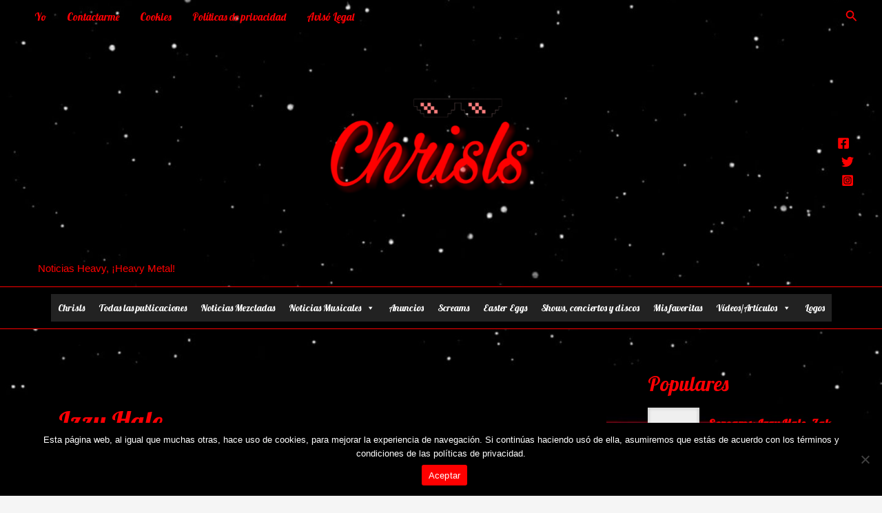

--- FILE ---
content_type: text/html; charset=UTF-8
request_url: https://chrisls.net/tag/lzzy-hale/
body_size: 45041
content:
<!DOCTYPE html>
<html lang="es">
<head>
<meta charset="UTF-8">
<meta name="viewport" content="width=device-width, initial-scale=1">
	 <link rel="profile" href="https://gmpg.org/xfn/11"> 
	 <meta name='robots' content='index, follow, max-image-preview:large, max-snippet:-1, max-video-preview:-1' />

	<!-- This site is optimized with the Yoast SEO plugin v25.6 - https://yoast.com/wordpress/plugins/seo/ -->
	<title>Lzzy Hale archivos &#8902; Chrisls</title>
	<link rel="canonical" href="https://chrisls.net/tag/lzzy-hale/" />
	<link rel="next" href="https://chrisls.net/tag/lzzy-hale/page/2/" />
	<meta property="og:locale" content="es_ES" />
	<meta property="og:type" content="article" />
	<meta property="og:title" content="Lzzy Hale archivos &#8902; Chrisls" />
	<meta property="og:url" content="https://chrisls.net/tag/lzzy-hale/" />
	<meta property="og:site_name" content="Chrisls" />
	<meta name="twitter:card" content="summary_large_image" />
	<meta name="twitter:site" content="@Chrisls777" />
	<script type="application/ld+json" class="yoast-schema-graph">{"@context":"https://schema.org","@graph":[{"@type":"CollectionPage","@id":"https://chrisls.net/tag/lzzy-hale/","url":"https://chrisls.net/tag/lzzy-hale/","name":"Lzzy Hale archivos &#8902; Chrisls","isPartOf":{"@id":"https://chrisls.net/#website"},"primaryImageOfPage":{"@id":"https://chrisls.net/tag/lzzy-hale/#primaryimage"},"image":{"@id":"https://chrisls.net/tag/lzzy-hale/#primaryimage"},"thumbnailUrl":"https://i0.wp.com/chrisls.net/wp-content/uploads/2023/10/marty-friedman-exodus-peter-baltes-1.jpg?fit=500%2C500&ssl=1","breadcrumb":{"@id":"https://chrisls.net/tag/lzzy-hale/#breadcrumb"},"inLanguage":"es"},{"@type":"ImageObject","inLanguage":"es","@id":"https://chrisls.net/tag/lzzy-hale/#primaryimage","url":"https://i0.wp.com/chrisls.net/wp-content/uploads/2023/10/marty-friedman-exodus-peter-baltes-1.jpg?fit=500%2C500&ssl=1","contentUrl":"https://i0.wp.com/chrisls.net/wp-content/uploads/2023/10/marty-friedman-exodus-peter-baltes-1.jpg?fit=500%2C500&ssl=1","width":500,"height":500,"caption":"marty-friedman-exodus-peter-baltes"},{"@type":"BreadcrumbList","@id":"https://chrisls.net/tag/lzzy-hale/#breadcrumb","itemListElement":[{"@type":"ListItem","position":1,"name":"Portada","item":"https://chrisls.net/"},{"@type":"ListItem","position":2,"name":"Lzzy Hale"}]},{"@type":"WebSite","@id":"https://chrisls.net/#website","url":"https://chrisls.net/","name":"Chrisls","description":"Noticias Heavy, ¡Heavy Metal!","publisher":{"@id":"https://chrisls.net/#organization"},"potentialAction":[{"@type":"SearchAction","target":{"@type":"EntryPoint","urlTemplate":"https://chrisls.net/?s={search_term_string}"},"query-input":{"@type":"PropertyValueSpecification","valueRequired":true,"valueName":"search_term_string"}}],"inLanguage":"es"},{"@type":"Organization","@id":"https://chrisls.net/#organization","name":"Chrisls","url":"https://chrisls.net/","logo":{"@type":"ImageObject","inLanguage":"es","@id":"https://chrisls.net/#/schema/logo/image/","url":"https://i0.wp.com/chrisls.net/wp-content/uploads/2021/09/cropped-Logo-con-gafas-High-Resolution-4.png?fit=3464%2C953&ssl=1","contentUrl":"https://i0.wp.com/chrisls.net/wp-content/uploads/2021/09/cropped-Logo-con-gafas-High-Resolution-4.png?fit=3464%2C953&ssl=1","width":3464,"height":953,"caption":"Chrisls"},"image":{"@id":"https://chrisls.net/#/schema/logo/image/"},"sameAs":["https://m.facebook.com/Chrisls-106301014895947/?ref=bookmarks","https://x.com/Chrisls777","https://www.instagram.com/chrisls777/?hl=es","https://www.linkedin.com/in/chris-ls-00068920b","https://ar.pinterest.com/Chrisls777","https://www.youtube.com/channel/UCVo-wNB2cEGX4rgp216XVug"]},false]}</script>
	<!-- / Yoast SEO plugin. -->


<link rel='dns-prefetch' href='//static.addtoany.com' />
<link rel='dns-prefetch' href='//www.googletagmanager.com' />
<link rel='dns-prefetch' href='//stats.wp.com' />
<link rel='dns-prefetch' href='//fonts.googleapis.com' />
<link rel='preconnect' href='//c0.wp.com' />
<link rel='preconnect' href='//i0.wp.com' />
<link rel="alternate" type="application/rss+xml" title="Chrisls &raquo; Feed" href="https://chrisls.net/feed/" />
<link rel="alternate" type="application/rss+xml" title="Chrisls &raquo; Feed de los comentarios" href="https://chrisls.net/comments/feed/" />
<script id="wpp-js" src="https://chrisls.net/wp-content/plugins/wordpress-popular-posts/assets/js/wpp.min.js?ver=7.3.6" data-sampling="0" data-sampling-rate="100" data-api-url="https://chrisls.net/wp-json/wordpress-popular-posts" data-post-id="0" data-token="1994939a63" data-lang="0" data-debug="0"></script>
<link rel="alternate" type="application/rss+xml" title="Chrisls &raquo; Etiqueta Lzzy Hale del feed" href="https://chrisls.net/tag/lzzy-hale/feed/" />
		<!-- This site uses the Google Analytics by MonsterInsights plugin v9.11.1 - Using Analytics tracking - https://www.monsterinsights.com/ -->
							<script src="//www.googletagmanager.com/gtag/js?id=G-GSXP39EXTQ"  data-cfasync="false" data-wpfc-render="false" async></script>
			<script data-cfasync="false" data-wpfc-render="false">
				var mi_version = '9.11.1';
				var mi_track_user = true;
				var mi_no_track_reason = '';
								var MonsterInsightsDefaultLocations = {"page_location":"https:\/\/chrisls.net\/tag\/lzzy-hale\/"};
								if ( typeof MonsterInsightsPrivacyGuardFilter === 'function' ) {
					var MonsterInsightsLocations = (typeof MonsterInsightsExcludeQuery === 'object') ? MonsterInsightsPrivacyGuardFilter( MonsterInsightsExcludeQuery ) : MonsterInsightsPrivacyGuardFilter( MonsterInsightsDefaultLocations );
				} else {
					var MonsterInsightsLocations = (typeof MonsterInsightsExcludeQuery === 'object') ? MonsterInsightsExcludeQuery : MonsterInsightsDefaultLocations;
				}

								var disableStrs = [
										'ga-disable-G-GSXP39EXTQ',
									];

				/* Function to detect opted out users */
				function __gtagTrackerIsOptedOut() {
					for (var index = 0; index < disableStrs.length; index++) {
						if (document.cookie.indexOf(disableStrs[index] + '=true') > -1) {
							return true;
						}
					}

					return false;
				}

				/* Disable tracking if the opt-out cookie exists. */
				if (__gtagTrackerIsOptedOut()) {
					for (var index = 0; index < disableStrs.length; index++) {
						window[disableStrs[index]] = true;
					}
				}

				/* Opt-out function */
				function __gtagTrackerOptout() {
					for (var index = 0; index < disableStrs.length; index++) {
						document.cookie = disableStrs[index] + '=true; expires=Thu, 31 Dec 2099 23:59:59 UTC; path=/';
						window[disableStrs[index]] = true;
					}
				}

				if ('undefined' === typeof gaOptout) {
					function gaOptout() {
						__gtagTrackerOptout();
					}
				}
								window.dataLayer = window.dataLayer || [];

				window.MonsterInsightsDualTracker = {
					helpers: {},
					trackers: {},
				};
				if (mi_track_user) {
					function __gtagDataLayer() {
						dataLayer.push(arguments);
					}

					function __gtagTracker(type, name, parameters) {
						if (!parameters) {
							parameters = {};
						}

						if (parameters.send_to) {
							__gtagDataLayer.apply(null, arguments);
							return;
						}

						if (type === 'event') {
														parameters.send_to = monsterinsights_frontend.v4_id;
							var hookName = name;
							if (typeof parameters['event_category'] !== 'undefined') {
								hookName = parameters['event_category'] + ':' + name;
							}

							if (typeof MonsterInsightsDualTracker.trackers[hookName] !== 'undefined') {
								MonsterInsightsDualTracker.trackers[hookName](parameters);
							} else {
								__gtagDataLayer('event', name, parameters);
							}
							
						} else {
							__gtagDataLayer.apply(null, arguments);
						}
					}

					__gtagTracker('js', new Date());
					__gtagTracker('set', {
						'developer_id.dZGIzZG': true,
											});
					if ( MonsterInsightsLocations.page_location ) {
						__gtagTracker('set', MonsterInsightsLocations);
					}
										__gtagTracker('config', 'G-GSXP39EXTQ', {"forceSSL":"true","link_attribution":"true"} );
										window.gtag = __gtagTracker;										(function () {
						/* https://developers.google.com/analytics/devguides/collection/analyticsjs/ */
						/* ga and __gaTracker compatibility shim. */
						var noopfn = function () {
							return null;
						};
						var newtracker = function () {
							return new Tracker();
						};
						var Tracker = function () {
							return null;
						};
						var p = Tracker.prototype;
						p.get = noopfn;
						p.set = noopfn;
						p.send = function () {
							var args = Array.prototype.slice.call(arguments);
							args.unshift('send');
							__gaTracker.apply(null, args);
						};
						var __gaTracker = function () {
							var len = arguments.length;
							if (len === 0) {
								return;
							}
							var f = arguments[len - 1];
							if (typeof f !== 'object' || f === null || typeof f.hitCallback !== 'function') {
								if ('send' === arguments[0]) {
									var hitConverted, hitObject = false, action;
									if ('event' === arguments[1]) {
										if ('undefined' !== typeof arguments[3]) {
											hitObject = {
												'eventAction': arguments[3],
												'eventCategory': arguments[2],
												'eventLabel': arguments[4],
												'value': arguments[5] ? arguments[5] : 1,
											}
										}
									}
									if ('pageview' === arguments[1]) {
										if ('undefined' !== typeof arguments[2]) {
											hitObject = {
												'eventAction': 'page_view',
												'page_path': arguments[2],
											}
										}
									}
									if (typeof arguments[2] === 'object') {
										hitObject = arguments[2];
									}
									if (typeof arguments[5] === 'object') {
										Object.assign(hitObject, arguments[5]);
									}
									if ('undefined' !== typeof arguments[1].hitType) {
										hitObject = arguments[1];
										if ('pageview' === hitObject.hitType) {
											hitObject.eventAction = 'page_view';
										}
									}
									if (hitObject) {
										action = 'timing' === arguments[1].hitType ? 'timing_complete' : hitObject.eventAction;
										hitConverted = mapArgs(hitObject);
										__gtagTracker('event', action, hitConverted);
									}
								}
								return;
							}

							function mapArgs(args) {
								var arg, hit = {};
								var gaMap = {
									'eventCategory': 'event_category',
									'eventAction': 'event_action',
									'eventLabel': 'event_label',
									'eventValue': 'event_value',
									'nonInteraction': 'non_interaction',
									'timingCategory': 'event_category',
									'timingVar': 'name',
									'timingValue': 'value',
									'timingLabel': 'event_label',
									'page': 'page_path',
									'location': 'page_location',
									'title': 'page_title',
									'referrer' : 'page_referrer',
								};
								for (arg in args) {
																		if (!(!args.hasOwnProperty(arg) || !gaMap.hasOwnProperty(arg))) {
										hit[gaMap[arg]] = args[arg];
									} else {
										hit[arg] = args[arg];
									}
								}
								return hit;
							}

							try {
								f.hitCallback();
							} catch (ex) {
							}
						};
						__gaTracker.create = newtracker;
						__gaTracker.getByName = newtracker;
						__gaTracker.getAll = function () {
							return [];
						};
						__gaTracker.remove = noopfn;
						__gaTracker.loaded = true;
						window['__gaTracker'] = __gaTracker;
					})();
									} else {
										console.log("");
					(function () {
						function __gtagTracker() {
							return null;
						}

						window['__gtagTracker'] = __gtagTracker;
						window['gtag'] = __gtagTracker;
					})();
									}
			</script>
							<!-- / Google Analytics by MonsterInsights -->
		<script>
window._wpemojiSettings = {"baseUrl":"https:\/\/s.w.org\/images\/core\/emoji\/15.0.3\/72x72\/","ext":".png","svgUrl":"https:\/\/s.w.org\/images\/core\/emoji\/15.0.3\/svg\/","svgExt":".svg","source":{"concatemoji":"https:\/\/chrisls.net\/wp-includes\/js\/wp-emoji-release.min.js?ver=6.6"}};
/*! This file is auto-generated */
!function(i,n){var o,s,e;function c(e){try{var t={supportTests:e,timestamp:(new Date).valueOf()};sessionStorage.setItem(o,JSON.stringify(t))}catch(e){}}function p(e,t,n){e.clearRect(0,0,e.canvas.width,e.canvas.height),e.fillText(t,0,0);var t=new Uint32Array(e.getImageData(0,0,e.canvas.width,e.canvas.height).data),r=(e.clearRect(0,0,e.canvas.width,e.canvas.height),e.fillText(n,0,0),new Uint32Array(e.getImageData(0,0,e.canvas.width,e.canvas.height).data));return t.every(function(e,t){return e===r[t]})}function u(e,t,n){switch(t){case"flag":return n(e,"\ud83c\udff3\ufe0f\u200d\u26a7\ufe0f","\ud83c\udff3\ufe0f\u200b\u26a7\ufe0f")?!1:!n(e,"\ud83c\uddfa\ud83c\uddf3","\ud83c\uddfa\u200b\ud83c\uddf3")&&!n(e,"\ud83c\udff4\udb40\udc67\udb40\udc62\udb40\udc65\udb40\udc6e\udb40\udc67\udb40\udc7f","\ud83c\udff4\u200b\udb40\udc67\u200b\udb40\udc62\u200b\udb40\udc65\u200b\udb40\udc6e\u200b\udb40\udc67\u200b\udb40\udc7f");case"emoji":return!n(e,"\ud83d\udc26\u200d\u2b1b","\ud83d\udc26\u200b\u2b1b")}return!1}function f(e,t,n){var r="undefined"!=typeof WorkerGlobalScope&&self instanceof WorkerGlobalScope?new OffscreenCanvas(300,150):i.createElement("canvas"),a=r.getContext("2d",{willReadFrequently:!0}),o=(a.textBaseline="top",a.font="600 32px Arial",{});return e.forEach(function(e){o[e]=t(a,e,n)}),o}function t(e){var t=i.createElement("script");t.src=e,t.defer=!0,i.head.appendChild(t)}"undefined"!=typeof Promise&&(o="wpEmojiSettingsSupports",s=["flag","emoji"],n.supports={everything:!0,everythingExceptFlag:!0},e=new Promise(function(e){i.addEventListener("DOMContentLoaded",e,{once:!0})}),new Promise(function(t){var n=function(){try{var e=JSON.parse(sessionStorage.getItem(o));if("object"==typeof e&&"number"==typeof e.timestamp&&(new Date).valueOf()<e.timestamp+604800&&"object"==typeof e.supportTests)return e.supportTests}catch(e){}return null}();if(!n){if("undefined"!=typeof Worker&&"undefined"!=typeof OffscreenCanvas&&"undefined"!=typeof URL&&URL.createObjectURL&&"undefined"!=typeof Blob)try{var e="postMessage("+f.toString()+"("+[JSON.stringify(s),u.toString(),p.toString()].join(",")+"));",r=new Blob([e],{type:"text/javascript"}),a=new Worker(URL.createObjectURL(r),{name:"wpTestEmojiSupports"});return void(a.onmessage=function(e){c(n=e.data),a.terminate(),t(n)})}catch(e){}c(n=f(s,u,p))}t(n)}).then(function(e){for(var t in e)n.supports[t]=e[t],n.supports.everything=n.supports.everything&&n.supports[t],"flag"!==t&&(n.supports.everythingExceptFlag=n.supports.everythingExceptFlag&&n.supports[t]);n.supports.everythingExceptFlag=n.supports.everythingExceptFlag&&!n.supports.flag,n.DOMReady=!1,n.readyCallback=function(){n.DOMReady=!0}}).then(function(){return e}).then(function(){var e;n.supports.everything||(n.readyCallback(),(e=n.source||{}).concatemoji?t(e.concatemoji):e.wpemoji&&e.twemoji&&(t(e.twemoji),t(e.wpemoji)))}))}((window,document),window._wpemojiSettings);
</script>
<!-- chrisls.net is managing ads with Advanced Ads 2.0.16 – https://wpadvancedads.com/ --><script id="chris-ready">
			window.advanced_ads_ready=function(e,a){a=a||"complete";var d=function(e){return"interactive"===a?"loading"!==e:"complete"===e};d(document.readyState)?e():document.addEventListener("readystatechange",(function(a){d(a.target.readyState)&&e()}),{once:"interactive"===a})},window.advanced_ads_ready_queue=window.advanced_ads_ready_queue||[];		</script>
		
<link rel='stylesheet' id='astra-theme-css-css' href='https://chrisls.net/wp-content/themes/astra/assets/css/minified/main.min.css?ver=4.7.3' media='all' />
<style id='astra-theme-css-inline-css'>
.ast-no-sidebar .entry-content .alignfull {margin-left: calc( -50vw + 50%);margin-right: calc( -50vw + 50%);max-width: 100vw;width: 100vw;}.ast-no-sidebar .entry-content .alignwide {margin-left: calc(-41vw + 50%);margin-right: calc(-41vw + 50%);max-width: unset;width: unset;}.ast-no-sidebar .entry-content .alignfull .alignfull,.ast-no-sidebar .entry-content .alignfull .alignwide,.ast-no-sidebar .entry-content .alignwide .alignfull,.ast-no-sidebar .entry-content .alignwide .alignwide,.ast-no-sidebar .entry-content .wp-block-column .alignfull,.ast-no-sidebar .entry-content .wp-block-column .alignwide{width: 100%;margin-left: auto;margin-right: auto;}.wp-block-gallery,.blocks-gallery-grid {margin: 0;}.wp-block-separator {max-width: 100px;}.wp-block-separator.is-style-wide,.wp-block-separator.is-style-dots {max-width: none;}.entry-content .has-2-columns .wp-block-column:first-child {padding-right: 10px;}.entry-content .has-2-columns .wp-block-column:last-child {padding-left: 10px;}@media (max-width: 782px) {.entry-content .wp-block-columns .wp-block-column {flex-basis: 100%;}.entry-content .has-2-columns .wp-block-column:first-child {padding-right: 0;}.entry-content .has-2-columns .wp-block-column:last-child {padding-left: 0;}}body .entry-content .wp-block-latest-posts {margin-left: 0;}body .entry-content .wp-block-latest-posts li {list-style: none;}.ast-no-sidebar .ast-container .entry-content .wp-block-latest-posts {margin-left: 0;}.ast-header-break-point .entry-content .alignwide {margin-left: auto;margin-right: auto;}.entry-content .blocks-gallery-item img {margin-bottom: auto;}.wp-block-pullquote {border-top: 4px solid #555d66;border-bottom: 4px solid #555d66;color: #40464d;}:root{--ast-post-nav-space:0;--ast-container-default-xlg-padding:6.67em;--ast-container-default-lg-padding:5.67em;--ast-container-default-slg-padding:4.34em;--ast-container-default-md-padding:3.34em;--ast-container-default-sm-padding:6.67em;--ast-container-default-xs-padding:2.4em;--ast-container-default-xxs-padding:1.4em;--ast-code-block-background:#EEEEEE;--ast-comment-inputs-background:#FAFAFA;--ast-normal-container-width:1200px;--ast-narrow-container-width:750px;--ast-blog-title-font-weight:normal;--ast-blog-meta-weight:inherit;}html{font-size:93.75%;}a,.page-title{color:#ff0004;}a:hover,a:focus{color:var(--ast-global-color-0);}body,button,input,select,textarea,.ast-button,.ast-custom-button{font-family:'Lobster',display;font-weight:400;font-size:15px;font-size:1rem;text-transform:none;}blockquote{color:rgba(245,245,245,0.85);}h1,.entry-content h1,h2,.entry-content h2,h3,.entry-content h3,h4,.entry-content h4,h5,.entry-content h5,h6,.entry-content h6,.site-title,.site-title a{font-weight:normal;}.ast-site-identity .site-description{color:#ff0000;}.site-title{font-size:35px;font-size:2.3333333333333rem;display:none;}.site-header .site-description{font-size:15px;font-size:1rem;display:block;}.entry-title{font-size:30px;font-size:2rem;}.archive .ast-article-post .ast-article-inner,.blog .ast-article-post .ast-article-inner,.archive .ast-article-post .ast-article-inner:hover,.blog .ast-article-post .ast-article-inner:hover{overflow:hidden;}h1,.entry-content h1{font-size:40px;font-size:2.6666666666667rem;font-weight:normal;line-height:1.4em;}h2,.entry-content h2{font-size:30px;font-size:2rem;font-weight:normal;line-height:1.3em;}h3,.entry-content h3{font-size:25px;font-size:1.6666666666667rem;font-weight:normal;line-height:1.3em;}h4,.entry-content h4{font-size:20px;font-size:1.3333333333333rem;line-height:1.2em;font-weight:normal;}h5,.entry-content h5{font-size:18px;font-size:1.2rem;line-height:1.2em;font-weight:normal;}h6,.entry-content h6{font-size:15px;font-size:1rem;line-height:1.25em;font-weight:normal;}::selection{background-color:#ff0004;color:#ffffff;}body,h1,.entry-title a,.entry-content h1,h2,.entry-content h2,h3,.entry-content h3,h4,.entry-content h4,h5,.entry-content h5,h6,.entry-content h6{color:rgba(245,245,245,0.85);}.tagcloud a:hover,.tagcloud a:focus,.tagcloud a.current-item{color:#ffffff;border-color:#ff0004;background-color:#ff0004;}input:focus,input[type="text"]:focus,input[type="email"]:focus,input[type="url"]:focus,input[type="password"]:focus,input[type="reset"]:focus,input[type="search"]:focus,textarea:focus{border-color:#ff0004;}input[type="radio"]:checked,input[type=reset],input[type="checkbox"]:checked,input[type="checkbox"]:hover:checked,input[type="checkbox"]:focus:checked,input[type=range]::-webkit-slider-thumb{border-color:#ff0004;background-color:#ff0004;box-shadow:none;}.site-footer a:hover + .post-count,.site-footer a:focus + .post-count{background:#ff0004;border-color:#ff0004;}.single .nav-links .nav-previous,.single .nav-links .nav-next{color:#ff0004;}.entry-meta,.entry-meta *{line-height:1.45;color:#ff0004;}.entry-meta a:not(.ast-button):hover,.entry-meta a:not(.ast-button):hover *,.entry-meta a:not(.ast-button):focus,.entry-meta a:not(.ast-button):focus *,.page-links > .page-link,.page-links .page-link:hover,.post-navigation a:hover{color:var(--ast-global-color-0);}#cat option,.secondary .calendar_wrap thead a,.secondary .calendar_wrap thead a:visited{color:#ff0004;}.secondary .calendar_wrap #today,.ast-progress-val span{background:#ff0004;}.secondary a:hover + .post-count,.secondary a:focus + .post-count{background:#ff0004;border-color:#ff0004;}.calendar_wrap #today > a{color:#ffffff;}.page-links .page-link,.single .post-navigation a{color:#ff0004;}.ast-search-menu-icon .search-form button.search-submit{padding:0 4px;}.ast-search-menu-icon form.search-form{padding-right:0;}.ast-search-menu-icon.slide-search input.search-field{width:0;}.ast-header-search .ast-search-menu-icon.ast-dropdown-active .search-form,.ast-header-search .ast-search-menu-icon.ast-dropdown-active .search-field:focus{transition:all 0.2s;}.search-form input.search-field:focus{outline:none;}.ast-archive-title{color:#ff0004;}.widget-title,.widget .wp-block-heading{font-size:21px;font-size:1.4rem;color:#ff0004;}#secondary,#secondary button,#secondary input,#secondary select,#secondary textarea{font-size:15px;font-size:1rem;}.ast-single-post .entry-content a,.ast-comment-content a:not(.ast-comment-edit-reply-wrap a){text-decoration:underline;}.ast-single-post .wp-block-button .wp-block-button__link,.ast-single-post .elementor-button-wrapper .elementor-button,.ast-single-post .entry-content .uagb-tab a,.ast-single-post .entry-content .uagb-ifb-cta a,.ast-single-post .entry-content .wp-block-uagb-buttons a,.ast-single-post .entry-content .uabb-module-content a,.ast-single-post .entry-content .uagb-post-grid a,.ast-single-post .entry-content .uagb-timeline a,.ast-single-post .entry-content .uagb-toc__wrap a,.ast-single-post .entry-content .uagb-taxomony-box a,.ast-single-post .entry-content .woocommerce a,.entry-content .wp-block-latest-posts > li > a,.ast-single-post .entry-content .wp-block-file__button,li.ast-post-filter-single,.ast-single-post .wp-block-buttons .wp-block-button.is-style-outline .wp-block-button__link,.ast-single-post .ast-comment-content .comment-reply-link,.ast-single-post .ast-comment-content .comment-edit-link{text-decoration:none;}.ast-search-menu-icon.slide-search a:focus-visible:focus-visible,.astra-search-icon:focus-visible,#close:focus-visible,a:focus-visible,.ast-menu-toggle:focus-visible,.site .skip-link:focus-visible,.wp-block-loginout input:focus-visible,.wp-block-search.wp-block-search__button-inside .wp-block-search__inside-wrapper,.ast-header-navigation-arrow:focus-visible,.woocommerce .wc-proceed-to-checkout > .checkout-button:focus-visible,.woocommerce .woocommerce-MyAccount-navigation ul li a:focus-visible,.ast-orders-table__row .ast-orders-table__cell:focus-visible,.woocommerce .woocommerce-order-details .order-again > .button:focus-visible,.woocommerce .woocommerce-message a.button.wc-forward:focus-visible,.woocommerce #minus_qty:focus-visible,.woocommerce #plus_qty:focus-visible,a#ast-apply-coupon:focus-visible,.woocommerce .woocommerce-info a:focus-visible,.woocommerce .astra-shop-summary-wrap a:focus-visible,.woocommerce a.wc-forward:focus-visible,#ast-apply-coupon:focus-visible,.woocommerce-js .woocommerce-mini-cart-item a.remove:focus-visible,#close:focus-visible,.button.search-submit:focus-visible,#search_submit:focus,.normal-search:focus-visible,.ast-header-account-wrap:focus-visible{outline-style:dotted;outline-color:inherit;outline-width:thin;}input:focus,input[type="text"]:focus,input[type="email"]:focus,input[type="url"]:focus,input[type="password"]:focus,input[type="reset"]:focus,input[type="search"]:focus,input[type="number"]:focus,textarea:focus,.wp-block-search__input:focus,[data-section="section-header-mobile-trigger"] .ast-button-wrap .ast-mobile-menu-trigger-minimal:focus,.ast-mobile-popup-drawer.active .menu-toggle-close:focus,.woocommerce-ordering select.orderby:focus,#ast-scroll-top:focus,#coupon_code:focus,.woocommerce-page #comment:focus,.woocommerce #reviews #respond input#submit:focus,.woocommerce a.add_to_cart_button:focus,.woocommerce .button.single_add_to_cart_button:focus,.woocommerce .woocommerce-cart-form button:focus,.woocommerce .woocommerce-cart-form__cart-item .quantity .qty:focus,.woocommerce .woocommerce-billing-fields .woocommerce-billing-fields__field-wrapper .woocommerce-input-wrapper > .input-text:focus,.woocommerce #order_comments:focus,.woocommerce #place_order:focus,.woocommerce .woocommerce-address-fields .woocommerce-address-fields__field-wrapper .woocommerce-input-wrapper > .input-text:focus,.woocommerce .woocommerce-MyAccount-content form button:focus,.woocommerce .woocommerce-MyAccount-content .woocommerce-EditAccountForm .woocommerce-form-row .woocommerce-Input.input-text:focus,.woocommerce .ast-woocommerce-container .woocommerce-pagination ul.page-numbers li a:focus,body #content .woocommerce form .form-row .select2-container--default .select2-selection--single:focus,#ast-coupon-code:focus,.woocommerce.woocommerce-js .quantity input[type=number]:focus,.woocommerce-js .woocommerce-mini-cart-item .quantity input[type=number]:focus,.woocommerce p#ast-coupon-trigger:focus{border-style:dotted;border-color:inherit;border-width:thin;}input{outline:none;}.site-logo-img img{ transition:all 0.2s linear;}body .ast-oembed-container *{position:absolute;top:0;width:100%;height:100%;left:0;}body .wp-block-embed-pocket-casts .ast-oembed-container *{position:unset;}.ast-single-post-featured-section + article {margin-top: 2em;}.site-content .ast-single-post-featured-section img {width: 100%;overflow: hidden;object-fit: cover;}.site > .ast-single-related-posts-container {margin-top: 0;}@media (min-width: 922px) {.ast-desktop .ast-container--narrow {max-width: var(--ast-narrow-container-width);margin: 0 auto;}}#secondary {margin: 4em 0 2.5em;word-break: break-word;line-height: 2;}#secondary li {margin-bottom: 0.25em;}#secondary li:last-child {margin-bottom: 0;}@media (max-width: 768px) {.js_active .ast-plain-container.ast-single-post #secondary {margin-top: 1.5em;}}.ast-separate-container.ast-two-container #secondary .widget {background-color: #fff;padding: 2em;margin-bottom: 2em;}@media (min-width: 993px) {.ast-left-sidebar #secondary {padding-right: 60px;}.ast-right-sidebar #secondary {padding-left: 60px;}}@media (max-width: 993px) {.ast-right-sidebar #secondary {padding-left: 30px;}.ast-left-sidebar #secondary {padding-right: 30px;}}@media (max-width:921.9px){#ast-desktop-header{display:none;}}@media (min-width:922px){#ast-mobile-header{display:none;}}.wp-block-buttons.aligncenter{justify-content:center;}@media (min-width:1200px){.ast-separate-container.ast-right-sidebar .entry-content .wp-block-image.alignfull,.ast-separate-container.ast-left-sidebar .entry-content .wp-block-image.alignfull,.ast-separate-container.ast-right-sidebar .entry-content .wp-block-cover.alignfull,.ast-separate-container.ast-left-sidebar .entry-content .wp-block-cover.alignfull{margin-left:-6.67em;margin-right:-6.67em;max-width:unset;width:unset;}.ast-separate-container.ast-right-sidebar .entry-content .wp-block-image.alignwide,.ast-separate-container.ast-left-sidebar .entry-content .wp-block-image.alignwide,.ast-separate-container.ast-right-sidebar .entry-content .wp-block-cover.alignwide,.ast-separate-container.ast-left-sidebar .entry-content .wp-block-cover.alignwide{margin-left:-20px;margin-right:-20px;max-width:unset;width:unset;}}@media (min-width:1200px){.wp-block-group .has-background{padding:20px;}}@media (min-width:1200px){.ast-separate-container.ast-right-sidebar .entry-content .wp-block-group.alignwide,.ast-separate-container.ast-left-sidebar .entry-content .wp-block-group.alignwide,.ast-separate-container.ast-right-sidebar .entry-content .wp-block-cover.alignwide,.ast-separate-container.ast-left-sidebar .entry-content .wp-block-cover.alignwide{margin-left:-20px;margin-right:-20px;padding-left:20px;padding-right:20px;}.ast-separate-container.ast-right-sidebar .entry-content .wp-block-group.alignfull,.ast-separate-container.ast-left-sidebar .entry-content .wp-block-group.alignfull,.ast-separate-container.ast-right-sidebar .entry-content .wp-block-cover.alignfull,.ast-separate-container.ast-left-sidebar .entry-content .wp-block-cover.alignfull{margin-left:-6.67em;margin-right:-6.67em;padding-left:6.67em;padding-right:6.67em;}}@media (min-width:1200px){.wp-block-cover-image.alignwide .wp-block-cover__inner-container,.wp-block-cover.alignwide .wp-block-cover__inner-container,.wp-block-cover-image.alignfull .wp-block-cover__inner-container,.wp-block-cover.alignfull .wp-block-cover__inner-container{width:100%;}}.wp-block-columns{margin-bottom:unset;}.wp-block-image.size-full{margin:2rem 0;}.wp-block-separator.has-background{padding:0;}.wp-block-gallery{margin-bottom:1.6em;}.wp-block-group{padding-top:4em;padding-bottom:4em;}.wp-block-group__inner-container .wp-block-columns:last-child,.wp-block-group__inner-container :last-child,.wp-block-table table{margin-bottom:0;}.blocks-gallery-grid{width:100%;}.wp-block-navigation-link__content{padding:5px 0;}.wp-block-group .wp-block-group .has-text-align-center,.wp-block-group .wp-block-column .has-text-align-center{max-width:100%;}.has-text-align-center{margin:0 auto;}@media (min-width:1200px){.wp-block-cover__inner-container,.alignwide .wp-block-group__inner-container,.alignfull .wp-block-group__inner-container{max-width:1200px;margin:0 auto;}.wp-block-group.alignnone,.wp-block-group.aligncenter,.wp-block-group.alignleft,.wp-block-group.alignright,.wp-block-group.alignwide,.wp-block-columns.alignwide{margin:2rem 0 1rem 0;}}@media (max-width:1200px){.wp-block-group{padding:3em;}.wp-block-group .wp-block-group{padding:1.5em;}.wp-block-columns,.wp-block-column{margin:1rem 0;}}@media (min-width:921px){.wp-block-columns .wp-block-group{padding:2em;}}@media (max-width:544px){.wp-block-cover-image .wp-block-cover__inner-container,.wp-block-cover .wp-block-cover__inner-container{width:unset;}.wp-block-cover,.wp-block-cover-image{padding:2em 0;}.wp-block-group,.wp-block-cover{padding:2em;}.wp-block-media-text__media img,.wp-block-media-text__media video{width:unset;max-width:100%;}.wp-block-media-text.has-background .wp-block-media-text__content{padding:1em;}}.wp-block-image.aligncenter{margin-left:auto;margin-right:auto;}.wp-block-table.aligncenter{margin-left:auto;margin-right:auto;}@media (min-width:544px){.entry-content .wp-block-media-text.has-media-on-the-right .wp-block-media-text__content{padding:0 8% 0 0;}.entry-content .wp-block-media-text .wp-block-media-text__content{padding:0 0 0 8%;}.ast-plain-container .site-content .entry-content .has-custom-content-position.is-position-bottom-left > *,.ast-plain-container .site-content .entry-content .has-custom-content-position.is-position-bottom-right > *,.ast-plain-container .site-content .entry-content .has-custom-content-position.is-position-top-left > *,.ast-plain-container .site-content .entry-content .has-custom-content-position.is-position-top-right > *,.ast-plain-container .site-content .entry-content .has-custom-content-position.is-position-center-right > *,.ast-plain-container .site-content .entry-content .has-custom-content-position.is-position-center-left > *{margin:0;}}@media (max-width:544px){.entry-content .wp-block-media-text .wp-block-media-text__content{padding:8% 0;}.wp-block-media-text .wp-block-media-text__media img{width:auto;max-width:100%;}}.wp-block-button.is-style-outline .wp-block-button__link{border-color:#ff0000;border-top-width:1px;border-right-width:1px;border-bottom-width:1px;border-left-width:1px;}div.wp-block-button.is-style-outline > .wp-block-button__link:not(.has-text-color),div.wp-block-button.wp-block-button__link.is-style-outline:not(.has-text-color){color:#ff0000;}.wp-block-button.is-style-outline .wp-block-button__link:hover,.wp-block-buttons .wp-block-button.is-style-outline .wp-block-button__link:focus,.wp-block-buttons .wp-block-button.is-style-outline > .wp-block-button__link:not(.has-text-color):hover,.wp-block-buttons .wp-block-button.wp-block-button__link.is-style-outline:not(.has-text-color):hover{color:#ff0000;background-color:var(--ast-global-color-0);border-color:#ff0000;}.post-page-numbers.current .page-link,.ast-pagination .page-numbers.current{color:#ffffff;border-color:#ff0004;background-color:#ff0004;}@media (min-width:544px){.entry-content > .alignleft{margin-right:20px;}.entry-content > .alignright{margin-left:20px;}}.wp-block-button.is-style-outline .wp-block-button__link{border-top-width:1px;border-right-width:1px;border-bottom-width:1px;border-left-width:1px;}.wp-block-button.is-style-outline .wp-block-button__link.wp-element-button,.ast-outline-button{border-color:#ff0000;font-family:inherit;font-weight:inherit;line-height:1em;border-top-left-radius:2px;border-top-right-radius:2px;border-bottom-right-radius:2px;border-bottom-left-radius:2px;}.wp-block-buttons .wp-block-button.is-style-outline > .wp-block-button__link:not(.has-text-color),.wp-block-buttons .wp-block-button.wp-block-button__link.is-style-outline:not(.has-text-color),.ast-outline-button{color:#ff0000;}.wp-block-button.is-style-outline .wp-block-button__link:hover,.wp-block-buttons .wp-block-button.is-style-outline .wp-block-button__link:focus,.wp-block-buttons .wp-block-button.is-style-outline > .wp-block-button__link:not(.has-text-color):hover,.wp-block-buttons .wp-block-button.wp-block-button__link.is-style-outline:not(.has-text-color):hover,.ast-outline-button:hover,.ast-outline-button:focus,.wp-block-uagb-buttons-child .uagb-buttons-repeater.ast-outline-button:hover,.wp-block-uagb-buttons-child .uagb-buttons-repeater.ast-outline-button:focus{color:#ff0000;background-color:var(--ast-global-color-0);border-color:#ff0000;}.wp-block-button .wp-block-button__link.wp-element-button.is-style-outline:not(.has-background),.wp-block-button.is-style-outline>.wp-block-button__link.wp-element-button:not(.has-background),.ast-outline-button{background-color:rgba(0,0,0,0);}.entry-content[ast-blocks-layout] > figure{margin-bottom:1em;}h1.widget-title{font-weight:normal;}h2.widget-title{font-weight:normal;}h3.widget-title{font-weight:normal;}@media (max-width:921px){.ast-separate-container #primary,.ast-separate-container #secondary{padding:1.5em 0;}#primary,#secondary{padding:1.5em 0;margin:0;}.ast-left-sidebar #content > .ast-container{display:flex;flex-direction:column-reverse;width:100%;}.ast-separate-container .ast-article-post,.ast-separate-container .ast-article-single{padding:1.5em 2.14em;}.ast-author-box img.avatar{margin:20px 0 0 0;}}@media (max-width:921px){#secondary.secondary{padding-top:0;}.ast-separate-container.ast-right-sidebar #secondary{padding-left:1em;padding-right:1em;}.ast-separate-container.ast-two-container #secondary{padding-left:0;padding-right:0;}.ast-page-builder-template .entry-header #secondary,.ast-page-builder-template #secondary{margin-top:1.5em;}}@media (max-width:921px){.ast-right-sidebar #primary{padding-right:0;}.ast-page-builder-template.ast-left-sidebar #secondary,.ast-page-builder-template.ast-right-sidebar #secondary{padding-right:20px;padding-left:20px;}.ast-right-sidebar #secondary,.ast-left-sidebar #primary{padding-left:0;}.ast-left-sidebar #secondary{padding-right:0;}}@media (min-width:922px){.ast-separate-container.ast-right-sidebar #primary,.ast-separate-container.ast-left-sidebar #primary{border:0;}.search-no-results.ast-separate-container #primary{margin-bottom:4em;}}@media (min-width:922px){.ast-right-sidebar #primary{border-right:1px solid var(--ast-border-color);}.ast-left-sidebar #primary{border-left:1px solid var(--ast-border-color);}.ast-right-sidebar #secondary{border-left:1px solid var(--ast-border-color);margin-left:-1px;}.ast-left-sidebar #secondary{border-right:1px solid var(--ast-border-color);margin-right:-1px;}.ast-separate-container.ast-two-container.ast-right-sidebar #secondary{padding-left:30px;padding-right:0;}.ast-separate-container.ast-two-container.ast-left-sidebar #secondary{padding-right:30px;padding-left:0;}.ast-separate-container.ast-right-sidebar #secondary,.ast-separate-container.ast-left-sidebar #secondary{border:0;margin-left:auto;margin-right:auto;}.ast-separate-container.ast-two-container #secondary .widget:last-child{margin-bottom:0;}}.wp-block-button .wp-block-button__link{color:#ff0000;}.wp-block-button .wp-block-button__link:hover,.wp-block-button .wp-block-button__link:focus{color:#ff0000;background-color:var(--ast-global-color-0);border-color:#ff0000;}.elementor-widget-heading h1.elementor-heading-title{line-height:1.4em;}.elementor-widget-heading h2.elementor-heading-title{line-height:1.3em;}.elementor-widget-heading h3.elementor-heading-title{line-height:1.3em;}.elementor-widget-heading h4.elementor-heading-title{line-height:1.2em;}.elementor-widget-heading h5.elementor-heading-title{line-height:1.2em;}.elementor-widget-heading h6.elementor-heading-title{line-height:1.25em;}.wp-block-button .wp-block-button__link{border-style:solid;border-top-width:1px;border-right-width:1px;border-left-width:1px;border-bottom-width:1px;border-color:#ff0000;background-color:transparent;color:#ff0000;font-family:inherit;font-weight:inherit;line-height:1em;border-top-left-radius:2px;border-top-right-radius:2px;border-bottom-right-radius:2px;border-bottom-left-radius:2px;padding-top:10px;padding-right:20px;padding-bottom:10px;padding-left:20px;}.menu-toggle,button,.ast-button,.ast-custom-button,.button,input#submit,input[type="button"],input[type="submit"],input[type="reset"],form[CLASS*="wp-block-search__"].wp-block-search .wp-block-search__inside-wrapper .wp-block-search__button{border-style:solid;border-top-width:1px;border-right-width:1px;border-left-width:1px;border-bottom-width:1px;color:#ff0000;border-color:#ff0000;background-color:transparent;padding-top:10px;padding-right:20px;padding-bottom:10px;padding-left:20px;font-family:inherit;font-weight:inherit;line-height:1em;border-top-left-radius:2px;border-top-right-radius:2px;border-bottom-right-radius:2px;border-bottom-left-radius:2px;}button:focus,.menu-toggle:hover,button:hover,.ast-button:hover,.ast-custom-button:hover .button:hover,.ast-custom-button:hover ,input[type=reset]:hover,input[type=reset]:focus,input#submit:hover,input#submit:focus,input[type="button"]:hover,input[type="button"]:focus,input[type="submit"]:hover,input[type="submit"]:focus,form[CLASS*="wp-block-search__"].wp-block-search .wp-block-search__inside-wrapper .wp-block-search__button:hover,form[CLASS*="wp-block-search__"].wp-block-search .wp-block-search__inside-wrapper .wp-block-search__button:focus{color:#ff0000;background-color:var(--ast-global-color-0);border-color:#ff0000;}@media (max-width:921px){.ast-mobile-header-stack .main-header-bar .ast-search-menu-icon{display:inline-block;}.ast-header-break-point.ast-header-custom-item-outside .ast-mobile-header-stack .main-header-bar .ast-search-icon{margin:0;}.ast-comment-avatar-wrap img{max-width:2.5em;}.ast-comment-meta{padding:0 1.8888em 1.3333em;}.ast-separate-container .ast-comment-list li.depth-1{padding:1.5em 2.14em;}.ast-separate-container .comment-respond{padding:2em 2.14em;}}@media (min-width:544px){.ast-container{max-width:100%;}}@media (max-width:544px){.ast-separate-container .ast-article-post,.ast-separate-container .ast-article-single,.ast-separate-container .comments-title,.ast-separate-container .ast-archive-description{padding:1.5em 1em;}.ast-separate-container #content .ast-container{padding-left:0.54em;padding-right:0.54em;}.ast-separate-container .ast-comment-list .bypostauthor{padding:.5em;}.ast-search-menu-icon.ast-dropdown-active .search-field{width:170px;}.ast-separate-container #secondary{padding-top:0;}.ast-separate-container.ast-two-container #secondary .widget{margin-bottom:1.5em;padding-left:1em;padding-right:1em;}}@media (max-width:921px){.ast-header-break-point .ast-search-menu-icon.slide-search .search-form{right:0;}.ast-header-break-point .ast-mobile-header-stack .ast-search-menu-icon.slide-search .search-form{right:-1em;}} #ast-mobile-header .ast-site-header-cart-li a{pointer-events:none;} #ast-desktop-header .ast-site-header-cart-li a{pointer-events:none;}body,.ast-separate-container{background-image:linear-gradient(to right,rgba(0,0,0,0),rgba(0,0,0,0)),url(https://chrisls.net/wp-content/uploads/2021/09/Fondo-Estrellas-Neon-High-Resolution-scaled.jpg);background-repeat:repeat;background-position:center center;background-size:cover;background-attachment:fixed;}.ast-no-sidebar.ast-separate-container .entry-content .alignfull {margin-left: -6.67em;margin-right: -6.67em;width: auto;}@media (max-width: 1200px) {.ast-no-sidebar.ast-separate-container .entry-content .alignfull {margin-left: -2.4em;margin-right: -2.4em;}}@media (max-width: 768px) {.ast-no-sidebar.ast-separate-container .entry-content .alignfull {margin-left: -2.14em;margin-right: -2.14em;}}@media (max-width: 544px) {.ast-no-sidebar.ast-separate-container .entry-content .alignfull {margin-left: -1em;margin-right: -1em;}}.ast-no-sidebar.ast-separate-container .entry-content .alignwide {margin-left: -20px;margin-right: -20px;}.ast-no-sidebar.ast-separate-container .entry-content .wp-block-column .alignfull,.ast-no-sidebar.ast-separate-container .entry-content .wp-block-column .alignwide {margin-left: auto;margin-right: auto;width: 100%;}@media (max-width:921px){.site-title{display:none;}.site-header .site-description{display:block;}h1,.entry-content h1{font-size:30px;}h2,.entry-content h2{font-size:25px;}h3,.entry-content h3{font-size:20px;}}@media (max-width:544px){.site-title{display:none;}.site-header .site-description{display:block;}h1,.entry-content h1{font-size:30px;}h2,.entry-content h2{font-size:25px;}h3,.entry-content h3{font-size:20px;}body,.ast-separate-container{background-image:url(https://chrisls.net/wp-content/uploads/2021/09/Fondo-Estrellas-Neon-High-Resolution-scaled.jpg);background-repeat:repeat;background-position:center center;background-size:cover;background-attachment:fixed;}}@media (max-width:921px){html{font-size:85.5%;}}@media (max-width:544px){html{font-size:85.5%;}}@media (min-width:922px){.ast-container{max-width:1240px;}}@media (min-width:922px){.site-content .ast-container{display:flex;}}@media (max-width:921px){.site-content .ast-container{flex-direction:column;}}@media (min-width:922px){.single-post .site-content > .ast-container{max-width:1200px;}}.ast-blog-layout-classic-grid .ast-article-inner{box-shadow:0px 6px 15px -2px rgba(16,24,40,0.05);}.ast-separate-container .ast-blog-layout-classic-grid .ast-article-inner,.ast-plain-container .ast-blog-layout-classic-grid .ast-article-inner{height:100%;}.ast-blog-layout-6-grid .ast-blog-featured-section:before {content: "";}.cat-links.badge a,.tags-links.badge a {padding: 4px 8px;border-radius: 3px;font-weight: 400;}.cat-links.underline a,.tags-links.underline a{text-decoration: underline;}@media (min-width:922px){.main-header-menu .sub-menu .menu-item.ast-left-align-sub-menu:hover > .sub-menu,.main-header-menu .sub-menu .menu-item.ast-left-align-sub-menu.focus > .sub-menu{margin-left:-0px;}}.site .comments-area{padding-bottom:3em;}.footer-widget-area[data-section^="section-fb-html-"] .ast-builder-html-element{text-align:center;}.wp-block-search {margin-bottom: 20px;}.wp-block-site-tagline {margin-top: 20px;}form.wp-block-search .wp-block-search__input,.wp-block-search.wp-block-search__button-inside .wp-block-search__inside-wrapper {border-color: #eaeaea;background: #fafafa;}.wp-block-search.wp-block-search__button-inside .wp-block-search__inside-wrapper .wp-block-search__input:focus,.wp-block-loginout input:focus {outline: thin dotted;}.wp-block-loginout input:focus {border-color: transparent;} form.wp-block-search .wp-block-search__inside-wrapper .wp-block-search__input {padding: 12px;}form.wp-block-search .wp-block-search__button svg {fill: currentColor;width: 20px;height: 20px;}.wp-block-loginout p label {display: block;}.wp-block-loginout p:not(.login-remember):not(.login-submit) input {width: 100%;}.wp-block-loginout .login-remember input {width: 1.1rem;height: 1.1rem;margin: 0 5px 4px 0;vertical-align: middle;}blockquote {padding: 1.2em;}:root .has-ast-global-color-0-color{color:var(--ast-global-color-0);}:root .has-ast-global-color-0-background-color{background-color:var(--ast-global-color-0);}:root .wp-block-button .has-ast-global-color-0-color{color:var(--ast-global-color-0);}:root .wp-block-button .has-ast-global-color-0-background-color{background-color:var(--ast-global-color-0);}:root .has-ast-global-color-1-color{color:var(--ast-global-color-1);}:root .has-ast-global-color-1-background-color{background-color:var(--ast-global-color-1);}:root .wp-block-button .has-ast-global-color-1-color{color:var(--ast-global-color-1);}:root .wp-block-button .has-ast-global-color-1-background-color{background-color:var(--ast-global-color-1);}:root .has-ast-global-color-2-color{color:var(--ast-global-color-2);}:root .has-ast-global-color-2-background-color{background-color:var(--ast-global-color-2);}:root .wp-block-button .has-ast-global-color-2-color{color:var(--ast-global-color-2);}:root .wp-block-button .has-ast-global-color-2-background-color{background-color:var(--ast-global-color-2);}:root .has-ast-global-color-3-color{color:var(--ast-global-color-3);}:root .has-ast-global-color-3-background-color{background-color:var(--ast-global-color-3);}:root .wp-block-button .has-ast-global-color-3-color{color:var(--ast-global-color-3);}:root .wp-block-button .has-ast-global-color-3-background-color{background-color:var(--ast-global-color-3);}:root .has-ast-global-color-4-color{color:var(--ast-global-color-4);}:root .has-ast-global-color-4-background-color{background-color:var(--ast-global-color-4);}:root .wp-block-button .has-ast-global-color-4-color{color:var(--ast-global-color-4);}:root .wp-block-button .has-ast-global-color-4-background-color{background-color:var(--ast-global-color-4);}:root .has-ast-global-color-5-color{color:var(--ast-global-color-5);}:root .has-ast-global-color-5-background-color{background-color:var(--ast-global-color-5);}:root .wp-block-button .has-ast-global-color-5-color{color:var(--ast-global-color-5);}:root .wp-block-button .has-ast-global-color-5-background-color{background-color:var(--ast-global-color-5);}:root .has-ast-global-color-6-color{color:var(--ast-global-color-6);}:root .has-ast-global-color-6-background-color{background-color:var(--ast-global-color-6);}:root .wp-block-button .has-ast-global-color-6-color{color:var(--ast-global-color-6);}:root .wp-block-button .has-ast-global-color-6-background-color{background-color:var(--ast-global-color-6);}:root .has-ast-global-color-7-color{color:var(--ast-global-color-7);}:root .has-ast-global-color-7-background-color{background-color:var(--ast-global-color-7);}:root .wp-block-button .has-ast-global-color-7-color{color:var(--ast-global-color-7);}:root .wp-block-button .has-ast-global-color-7-background-color{background-color:var(--ast-global-color-7);}:root .has-ast-global-color-8-color{color:var(--ast-global-color-8);}:root .has-ast-global-color-8-background-color{background-color:var(--ast-global-color-8);}:root .wp-block-button .has-ast-global-color-8-color{color:var(--ast-global-color-8);}:root .wp-block-button .has-ast-global-color-8-background-color{background-color:var(--ast-global-color-8);}:root{--ast-global-color-0:#0170B9;--ast-global-color-1:#3a3a3a;--ast-global-color-2:#3a3a3a;--ast-global-color-3:#4B4F58;--ast-global-color-4:#F5F5F5;--ast-global-color-5:#FFFFFF;--ast-global-color-6:#F2F5F7;--ast-global-color-7:#424242;--ast-global-color-8:#000000;}:root {--ast-border-color : #dddddd;}.ast-archive-entry-banner {-js-display: flex;display: flex;flex-direction: column;justify-content: center;text-align: center;position: relative;background: #eeeeee;}.ast-archive-entry-banner[data-banner-width-type="custom"] {margin: 0 auto;width: 100%;}.ast-archive-entry-banner[data-banner-layout="layout-1"] {background: inherit;padding: 20px 0;text-align: left;}body.archive .ast-archive-description{max-width:1200px;width:100%;text-align:left;padding-top:3em;padding-right:3em;padding-bottom:3em;padding-left:3em;}body.archive .ast-archive-description .ast-archive-title,body.archive .ast-archive-description .ast-archive-title *{font-size:40px;font-size:2.6666666666667rem;}body.archive .ast-archive-description > *:not(:last-child){margin-bottom:10px;}@media (max-width:921px){body.archive .ast-archive-description{text-align:left;}}@media (max-width:544px){body.archive .ast-archive-description{text-align:left;}}.ast-breadcrumbs .trail-browse,.ast-breadcrumbs .trail-items,.ast-breadcrumbs .trail-items li{display:inline-block;margin:0;padding:0;border:none;background:inherit;text-indent:0;text-decoration:none;}.ast-breadcrumbs .trail-browse{font-size:inherit;font-style:inherit;font-weight:inherit;color:inherit;}.ast-breadcrumbs .trail-items{list-style:none;}.trail-items li::after{padding:0 0.3em;content:"\00bb";}.trail-items li:last-of-type::after{display:none;}h1,.entry-content h1,h2,.entry-content h2,h3,.entry-content h3,h4,.entry-content h4,h5,.entry-content h5,h6,.entry-content h6{color:#ff0004;}.entry-title a{color:#ff0004;}@media (max-width:921px){.ast-builder-grid-row-container.ast-builder-grid-row-tablet-3-firstrow .ast-builder-grid-row > *:first-child,.ast-builder-grid-row-container.ast-builder-grid-row-tablet-3-lastrow .ast-builder-grid-row > *:last-child{grid-column:1 / -1;}}@media (max-width:544px){.ast-builder-grid-row-container.ast-builder-grid-row-mobile-3-firstrow .ast-builder-grid-row > *:first-child,.ast-builder-grid-row-container.ast-builder-grid-row-mobile-3-lastrow .ast-builder-grid-row > *:last-child{grid-column:1 / -1;}}.ast-builder-layout-element[data-section="title_tagline"]{display:flex;}@media (max-width:921px){.ast-header-break-point .ast-builder-layout-element[data-section="title_tagline"]{display:flex;}}@media (max-width:544px){.ast-header-break-point .ast-builder-layout-element[data-section="title_tagline"]{display:flex;}}.ast-builder-menu-1{font-family:inherit;font-weight:inherit;}.ast-builder-menu-1 .menu-item > .menu-link{color:var(--ast-global-color-5);}.ast-builder-menu-1 .menu-item > .ast-menu-toggle{color:var(--ast-global-color-5);}.ast-builder-menu-1 .menu-item:hover > .menu-link,.ast-builder-menu-1 .inline-on-mobile .menu-item:hover > .ast-menu-toggle{color:var(--ast-global-color-4);background:rgba(0,0,0,0);}.ast-builder-menu-1 .menu-item:hover > .ast-menu-toggle{color:var(--ast-global-color-4);}.ast-builder-menu-1 .menu-item.current-menu-item > .menu-link,.ast-builder-menu-1 .inline-on-mobile .menu-item.current-menu-item > .ast-menu-toggle,.ast-builder-menu-1 .current-menu-ancestor > .menu-link{color:rgba(0,0,0,0);background:rgba(0,0,0,0);}.ast-builder-menu-1 .menu-item.current-menu-item > .ast-menu-toggle{color:rgba(0,0,0,0);}.ast-builder-menu-1 .sub-menu,.ast-builder-menu-1 .inline-on-mobile .sub-menu{border-top-width:2px;border-bottom-width:0;border-right-width:0;border-left-width:0;border-color:#ff0000;border-style:solid;}.ast-builder-menu-1 .main-header-menu > .menu-item > .sub-menu,.ast-builder-menu-1 .main-header-menu > .menu-item > .astra-full-megamenu-wrapper{margin-top:0;}.ast-desktop .ast-builder-menu-1 .main-header-menu > .menu-item > .sub-menu:before,.ast-desktop .ast-builder-menu-1 .main-header-menu > .menu-item > .astra-full-megamenu-wrapper:before{height:calc( 0px + 5px );}.ast-builder-menu-1 .main-header-menu,.ast-builder-menu-1 .main-header-menu .sub-menu{background-color:var(--ast-global-color-8);background-image:none;}.ast-desktop .ast-builder-menu-1 .menu-item .sub-menu .menu-link{border-style:none;}@media (max-width:921px){.ast-header-break-point .ast-builder-menu-1 .menu-item.menu-item-has-children > .ast-menu-toggle{top:0;}.ast-builder-menu-1 .inline-on-mobile .menu-item.menu-item-has-children > .ast-menu-toggle{right:-15px;}.ast-builder-menu-1 .menu-item-has-children > .menu-link:after{content:unset;}.ast-builder-menu-1 .main-header-menu > .menu-item > .sub-menu,.ast-builder-menu-1 .main-header-menu > .menu-item > .astra-full-megamenu-wrapper{margin-top:0;}}@media (max-width:544px){.ast-header-break-point .ast-builder-menu-1 .menu-item.menu-item-has-children > .ast-menu-toggle{top:0;}.ast-builder-menu-1 .main-header-menu > .menu-item > .sub-menu,.ast-builder-menu-1 .main-header-menu > .menu-item > .astra-full-megamenu-wrapper{margin-top:0;}}.ast-builder-menu-1{display:flex;}@media (max-width:921px){.ast-header-break-point .ast-builder-menu-1{display:flex;}}@media (max-width:544px){.ast-header-break-point .ast-builder-menu-1{display:flex;}}.ast-builder-menu-2{font-family:inherit;font-weight:inherit;}.ast-builder-menu-2 .sub-menu,.ast-builder-menu-2 .inline-on-mobile .sub-menu{border-top-width:2px;border-bottom-width:0;border-right-width:0;border-left-width:0;border-color:#ff0004;border-style:solid;}.ast-builder-menu-2 .main-header-menu > .menu-item > .sub-menu,.ast-builder-menu-2 .main-header-menu > .menu-item > .astra-full-megamenu-wrapper{margin-top:0;}.ast-desktop .ast-builder-menu-2 .main-header-menu > .menu-item > .sub-menu:before,.ast-desktop .ast-builder-menu-2 .main-header-menu > .menu-item > .astra-full-megamenu-wrapper:before{height:calc( 0px + 5px );}.ast-desktop .ast-builder-menu-2 .menu-item .sub-menu .menu-link{border-style:none;}@media (max-width:921px){.ast-header-break-point .ast-builder-menu-2 .menu-item.menu-item-has-children > .ast-menu-toggle{top:0;}.ast-builder-menu-2 .inline-on-mobile .menu-item.menu-item-has-children > .ast-menu-toggle{right:-15px;}.ast-builder-menu-2 .menu-item-has-children > .menu-link:after{content:unset;}.ast-builder-menu-2 .main-header-menu > .menu-item > .sub-menu,.ast-builder-menu-2 .main-header-menu > .menu-item > .astra-full-megamenu-wrapper{margin-top:0;}}@media (max-width:544px){.ast-header-break-point .ast-builder-menu-2 .menu-item.menu-item-has-children > .ast-menu-toggle{top:0;}.ast-builder-menu-2 .main-header-menu > .menu-item > .sub-menu,.ast-builder-menu-2 .main-header-menu > .menu-item > .astra-full-megamenu-wrapper{margin-top:0;}}.ast-builder-menu-2{display:flex;}@media (max-width:921px){.ast-header-break-point .ast-builder-menu-2{display:flex;}}@media (max-width:544px){.ast-header-break-point .ast-builder-menu-2{display:flex;}}.ast-desktop .ast-menu-hover-style-underline > .menu-item > .menu-link:before,.ast-desktop .ast-menu-hover-style-overline > .menu-item > .menu-link:before {content: "";position: absolute;width: 100%;right: 50%;height: 1px;background-color: transparent;transform: scale(0,0) translate(-50%,0);transition: transform .3s ease-in-out,color .0s ease-in-out;}.ast-desktop .ast-menu-hover-style-underline > .menu-item:hover > .menu-link:before,.ast-desktop .ast-menu-hover-style-overline > .menu-item:hover > .menu-link:before {width: calc(100% - 1.2em);background-color: currentColor;transform: scale(1,1) translate(50%,0);}.ast-desktop .ast-menu-hover-style-underline > .menu-item > .menu-link:before {bottom: 0;}.ast-desktop .ast-menu-hover-style-overline > .menu-item > .menu-link:before {top: 0;}.ast-desktop .ast-menu-hover-style-zoom > .menu-item > .menu-link:hover {transition: all .3s ease;transform: scale(1.2);}.main-header-bar .main-header-bar-navigation .ast-search-icon {display: block;z-index: 4;position: relative;}.ast-search-icon .ast-icon {z-index: 4;}.ast-search-icon {z-index: 4;position: relative;line-height: normal;}.main-header-bar .ast-search-menu-icon .search-form {background-color: #ffffff;}.ast-search-menu-icon.ast-dropdown-active.slide-search .search-form {visibility: visible;opacity: 1;}.ast-search-menu-icon .search-form {border: 1px solid #e7e7e7;line-height: normal;padding: 0 3em 0 0;border-radius: 2px;display: inline-block;-webkit-backface-visibility: hidden;backface-visibility: hidden;position: relative;color: inherit;background-color: #fff;}.ast-search-menu-icon .astra-search-icon {-js-display: flex;display: flex;line-height: normal;}.ast-search-menu-icon .astra-search-icon:focus {outline: none;}.ast-search-menu-icon .search-field {border: none;background-color: transparent;transition: all .3s;border-radius: inherit;color: inherit;font-size: inherit;width: 0;color: #757575;}.ast-search-menu-icon .search-submit {display: none;background: none;border: none;font-size: 1.3em;color: #757575;}.ast-search-menu-icon.ast-dropdown-active {visibility: visible;opacity: 1;position: relative;}.ast-search-menu-icon.ast-dropdown-active .search-field,.ast-dropdown-active.ast-search-menu-icon.slide-search input.search-field {width: 235px;}.ast-header-search .ast-search-menu-icon.slide-search .search-form,.ast-header-search .ast-search-menu-icon.ast-inline-search .search-form {-js-display: flex;display: flex;align-items: center;}.ast-search-menu-icon.ast-inline-search .search-field {width : 100%;padding : 0.60em;padding-right : 5.5em;transition: all 0.2s;}.site-header-section-left .ast-search-menu-icon.slide-search .search-form {padding-left: 2em;padding-right: unset;left: -1em;right: unset;}.site-header-section-left .ast-search-menu-icon.slide-search .search-form .search-field {margin-right: unset;}.ast-search-menu-icon.slide-search .search-form {-webkit-backface-visibility: visible;backface-visibility: visible;visibility: hidden;opacity: 0;transition: all .2s;position: absolute;z-index: 3;right: -1em;top: 50%;transform: translateY(-50%);}.ast-header-search .ast-search-menu-icon .search-form .search-field:-ms-input-placeholder,.ast-header-search .ast-search-menu-icon .search-form .search-field:-ms-input-placeholder{opacity:0.5;}.ast-header-search .ast-search-menu-icon.slide-search .search-form,.ast-header-search .ast-search-menu-icon.ast-inline-search .search-form{-js-display:flex;display:flex;align-items:center;}.ast-builder-layout-element.ast-header-search{height:auto;}.ast-header-search .astra-search-icon{font-size:18px;}@media (max-width:921px){.ast-header-search .astra-search-icon{font-size:18px;}}@media (max-width:544px){.ast-header-search .astra-search-icon{font-size:18px;}}.ast-header-search{display:flex;}@media (max-width:921px){.ast-header-break-point .ast-header-search{display:flex;}}@media (max-width:544px){.ast-header-break-point .ast-header-search{display:flex;}}.ast-social-stack-desktop .ast-builder-social-element,.ast-social-stack-tablet .ast-builder-social-element,.ast-social-stack-mobile .ast-builder-social-element {margin-top: 6px;margin-bottom: 6px;}.social-show-label-true .ast-builder-social-element {width: auto;padding: 0 0.4em;}[data-section^="section-fb-social-icons-"] .footer-social-inner-wrap {text-align: center;}.ast-footer-social-wrap {width: 100%;}.ast-footer-social-wrap .ast-builder-social-element:first-child {margin-left: 0;}.ast-footer-social-wrap .ast-builder-social-element:last-child {margin-right: 0;}.ast-header-social-wrap .ast-builder-social-element:first-child {margin-left: 0;}.ast-header-social-wrap .ast-builder-social-element:last-child {margin-right: 0;}.ast-builder-social-element {line-height: 1;color: #3a3a3a;background: transparent;vertical-align: middle;transition: all 0.01s;margin-left: 6px;margin-right: 6px;justify-content: center;align-items: center;}.ast-builder-social-element {line-height: 1;color: #3a3a3a;background: transparent;vertical-align: middle;transition: all 0.01s;margin-left: 6px;margin-right: 6px;justify-content: center;align-items: center;}.ast-builder-social-element .social-item-label {padding-left: 6px;}.ast-header-social-1-wrap .ast-builder-social-element svg{width:18px;height:18px;}.ast-header-social-1-wrap .ast-social-color-type-custom svg{fill:#ff0000;}.ast-header-social-1-wrap .ast-social-color-type-custom .ast-builder-social-element:hover{color:#ff0000;}.ast-header-social-1-wrap .ast-social-color-type-custom .ast-builder-social-element:hover svg{fill:#ff0000;}.ast-header-social-1-wrap .ast-social-color-type-custom .social-item-label{color:#ff0000;}.ast-header-social-1-wrap .ast-builder-social-element:hover .social-item-label{color:#ff0000;}.ast-builder-layout-element[data-section="section-hb-social-icons-1"]{display:flex;}@media (max-width:921px){.ast-header-break-point .ast-builder-layout-element[data-section="section-hb-social-icons-1"]{display:flex;}}@media (max-width:544px){.ast-header-break-point .ast-builder-layout-element[data-section="section-hb-social-icons-1"]{display:flex;}}.site-below-footer-wrap{padding-top:20px;padding-bottom:20px;}.site-below-footer-wrap[data-section="section-below-footer-builder"]{background-color:rgba(0,0,0,0);background-image:none;min-height:80px;border-style:solid;border-width:0px;border-top-width:1px;border-top-color:#ff0000;}.site-below-footer-wrap[data-section="section-below-footer-builder"] .ast-builder-grid-row{max-width:1200px;min-height:80px;margin-left:auto;margin-right:auto;}.site-below-footer-wrap[data-section="section-below-footer-builder"] .ast-builder-grid-row,.site-below-footer-wrap[data-section="section-below-footer-builder"] .site-footer-section{align-items:flex-start;}.site-below-footer-wrap[data-section="section-below-footer-builder"].ast-footer-row-inline .site-footer-section{display:flex;margin-bottom:0;}.ast-builder-grid-row-2-equal .ast-builder-grid-row{grid-template-columns:repeat( 2,1fr );}@media (max-width:921px){.site-below-footer-wrap[data-section="section-below-footer-builder"].ast-footer-row-tablet-inline .site-footer-section{display:flex;margin-bottom:0;}.site-below-footer-wrap[data-section="section-below-footer-builder"].ast-footer-row-tablet-stack .site-footer-section{display:block;margin-bottom:10px;}.ast-builder-grid-row-container.ast-builder-grid-row-tablet-2-equal .ast-builder-grid-row{grid-template-columns:repeat( 2,1fr );}}@media (max-width:544px){.site-below-footer-wrap[data-section="section-below-footer-builder"]{background-color:rgba(0,0,0,0);background-image:none;}.site-below-footer-wrap[data-section="section-below-footer-builder"].ast-footer-row-mobile-inline .site-footer-section{display:flex;margin-bottom:0;}.site-below-footer-wrap[data-section="section-below-footer-builder"].ast-footer-row-mobile-stack .site-footer-section{display:block;margin-bottom:10px;}.ast-builder-grid-row-container.ast-builder-grid-row-mobile-full .ast-builder-grid-row{grid-template-columns:1fr;}}.site-below-footer-wrap[data-section="section-below-footer-builder"]{display:grid;}@media (max-width:921px){.ast-header-break-point .site-below-footer-wrap[data-section="section-below-footer-builder"]{display:grid;}}@media (max-width:544px){.ast-header-break-point .site-below-footer-wrap[data-section="section-below-footer-builder"]{display:grid;}}.ast-builder-html-element img.alignnone{display:inline-block;}.ast-builder-html-element p:first-child{margin-top:0;}.ast-builder-html-element p:last-child{margin-bottom:0;}.ast-header-break-point .main-header-bar .ast-builder-html-element{line-height:1.85714285714286;}.footer-widget-area[data-section="section-fb-html-1"]{display:block;}@media (max-width:921px){.ast-header-break-point .footer-widget-area[data-section="section-fb-html-1"]{display:block;}}@media (max-width:544px){.ast-header-break-point .footer-widget-area[data-section="section-fb-html-1"]{display:block;}}.footer-widget-area[data-section="section-fb-html-1"] .ast-builder-html-element{text-align:center;}@media (max-width:921px){.footer-widget-area[data-section="section-fb-html-1"] .ast-builder-html-element{text-align:center;}}@media (max-width:544px){.footer-widget-area[data-section="section-fb-html-1"] .ast-builder-html-element{text-align:center;}}.ast-footer-copyright{text-align:center;}.ast-footer-copyright {color:#ff0004;}@media (max-width:921px){.ast-footer-copyright{text-align:center;}}@media (max-width:544px){.ast-footer-copyright{text-align:center;}}.ast-footer-copyright.ast-builder-layout-element{display:flex;}@media (max-width:921px){.ast-header-break-point .ast-footer-copyright.ast-builder-layout-element{display:flex;}}@media (max-width:544px){.ast-header-break-point .ast-footer-copyright.ast-builder-layout-element{display:flex;}}.ast-social-stack-desktop .ast-builder-social-element,.ast-social-stack-tablet .ast-builder-social-element,.ast-social-stack-mobile .ast-builder-social-element {margin-top: 6px;margin-bottom: 6px;}.social-show-label-true .ast-builder-social-element {width: auto;padding: 0 0.4em;}[data-section^="section-fb-social-icons-"] .footer-social-inner-wrap {text-align: center;}.ast-footer-social-wrap {width: 100%;}.ast-footer-social-wrap .ast-builder-social-element:first-child {margin-left: 0;}.ast-footer-social-wrap .ast-builder-social-element:last-child {margin-right: 0;}.ast-header-social-wrap .ast-builder-social-element:first-child {margin-left: 0;}.ast-header-social-wrap .ast-builder-social-element:last-child {margin-right: 0;}.ast-builder-social-element {line-height: 1;color: #3a3a3a;background: transparent;vertical-align: middle;transition: all 0.01s;margin-left: 6px;margin-right: 6px;justify-content: center;align-items: center;}.ast-builder-social-element {line-height: 1;color: #3a3a3a;background: transparent;vertical-align: middle;transition: all 0.01s;margin-left: 6px;margin-right: 6px;justify-content: center;align-items: center;}.ast-builder-social-element .social-item-label {padding-left: 6px;}.ast-footer-social-1-wrap .ast-builder-social-element svg{width:18px;height:18px;}.ast-social-color-type-official .ast-builder-social-element,.ast-social-color-type-official .social-item-label{color:var(--color);background-color:var(--background-color);}.header-social-inner-wrap.ast-social-color-type-official .ast-builder-social-element svg,.footer-social-inner-wrap.ast-social-color-type-official .ast-builder-social-element svg{fill:currentColor;}[data-section="section-fb-social-icons-1"] .footer-social-inner-wrap{text-align:center;}@media (max-width:921px){[data-section="section-fb-social-icons-1"] .footer-social-inner-wrap{text-align:center;}}@media (max-width:544px){[data-section="section-fb-social-icons-1"] .footer-social-inner-wrap{text-align:center;}}.ast-builder-layout-element[data-section="section-fb-social-icons-1"]{display:flex;}@media (max-width:921px){.ast-header-break-point .ast-builder-layout-element[data-section="section-fb-social-icons-1"]{display:flex;}}@media (max-width:544px){.ast-header-break-point .ast-builder-layout-element[data-section="section-fb-social-icons-1"]{display:flex;}}.site-above-footer-wrap{padding-top:20px;padding-bottom:20px;}.site-above-footer-wrap[data-section="section-above-footer-builder"]{background-color:var(--ast-global-color-8);background-image:none;min-height:60px;}.site-above-footer-wrap[data-section="section-above-footer-builder"] .ast-builder-grid-row{max-width:1200px;min-height:60px;margin-left:auto;margin-right:auto;}.site-above-footer-wrap[data-section="section-above-footer-builder"] .ast-builder-grid-row,.site-above-footer-wrap[data-section="section-above-footer-builder"] .site-footer-section{align-items:flex-start;}.site-above-footer-wrap[data-section="section-above-footer-builder"].ast-footer-row-inline .site-footer-section{display:flex;margin-bottom:0;}.ast-builder-grid-row-full .ast-builder-grid-row{grid-template-columns:1fr;}@media (max-width:921px){.site-above-footer-wrap[data-section="section-above-footer-builder"].ast-footer-row-tablet-inline .site-footer-section{display:flex;margin-bottom:0;}.site-above-footer-wrap[data-section="section-above-footer-builder"].ast-footer-row-tablet-stack .site-footer-section{display:block;margin-bottom:10px;}.ast-builder-grid-row-container.ast-builder-grid-row-tablet-full .ast-builder-grid-row{grid-template-columns:1fr;}}@media (max-width:544px){.site-above-footer-wrap[data-section="section-above-footer-builder"].ast-footer-row-mobile-inline .site-footer-section{display:flex;margin-bottom:0;}.site-above-footer-wrap[data-section="section-above-footer-builder"].ast-footer-row-mobile-stack .site-footer-section{display:block;margin-bottom:10px;}.ast-builder-grid-row-container.ast-builder-grid-row-mobile-full .ast-builder-grid-row{grid-template-columns:1fr;}}.site-above-footer-wrap[data-section="section-above-footer-builder"]{display:grid;}@media (max-width:921px){.ast-header-break-point .site-above-footer-wrap[data-section="section-above-footer-builder"]{display:grid;}}@media (max-width:544px){.ast-header-break-point .site-above-footer-wrap[data-section="section-above-footer-builder"]{display:grid;}}.site-footer{background-color:rgba(0,0,0,0);background-image:none;}@media (max-width:544px){.site-footer{background-color:rgba(82,0,0,0);background-image:none;}}.site-primary-footer-wrap{padding-top:45px;padding-bottom:45px;}.site-primary-footer-wrap[data-section="section-primary-footer-builder"]{background-color:rgba(0,0,0,0);background-image:none;border-style:solid;border-width:0px;border-top-width:1px;border-top-color:rgba(255,0,0,0);}.site-primary-footer-wrap[data-section="section-primary-footer-builder"] .ast-builder-grid-row{max-width:1200px;margin-left:auto;margin-right:auto;}.site-primary-footer-wrap[data-section="section-primary-footer-builder"] .ast-builder-grid-row,.site-primary-footer-wrap[data-section="section-primary-footer-builder"] .site-footer-section{align-items:flex-start;}.site-primary-footer-wrap[data-section="section-primary-footer-builder"].ast-footer-row-inline .site-footer-section{display:flex;margin-bottom:0;}.ast-builder-grid-row-full .ast-builder-grid-row{grid-template-columns:1fr;}@media (max-width:921px){.site-primary-footer-wrap[data-section="section-primary-footer-builder"].ast-footer-row-tablet-inline .site-footer-section{display:flex;margin-bottom:0;}.site-primary-footer-wrap[data-section="section-primary-footer-builder"].ast-footer-row-tablet-stack .site-footer-section{display:block;margin-bottom:10px;}.ast-builder-grid-row-container.ast-builder-grid-row-tablet-full .ast-builder-grid-row{grid-template-columns:1fr;}}@media (max-width:544px){.site-footer{background-color:rgba(82,0,0,0);background-image:none;}.site-primary-footer-wrap[data-section="section-primary-footer-builder"].ast-footer-row-mobile-inline .site-footer-section{display:flex;margin-bottom:0;}.site-primary-footer-wrap[data-section="section-primary-footer-builder"].ast-footer-row-mobile-stack .site-footer-section{display:block;margin-bottom:10px;}.ast-builder-grid-row-container.ast-builder-grid-row-mobile-full .ast-builder-grid-row{grid-template-columns:1fr;}}.site-primary-footer-wrap[data-section="section-primary-footer-builder"]{display:grid;}@media (max-width:921px){.ast-header-break-point .site-primary-footer-wrap[data-section="section-primary-footer-builder"]{display:grid;}}@media (max-width:544px){.ast-header-break-point .site-primary-footer-wrap[data-section="section-primary-footer-builder"]{display:grid;}}.footer-widget-area.widget-area.site-footer-focus-item{width:auto;}.elementor-posts-container [CLASS*="ast-width-"]{width:100%;}.elementor-template-full-width .ast-container{display:block;}.elementor-screen-only,.screen-reader-text,.screen-reader-text span,.ui-helper-hidden-accessible{top:0 !important;}@media (max-width:544px){.elementor-element .elementor-wc-products .woocommerce[class*="columns-"] ul.products li.product{width:auto;margin:0;}.elementor-element .woocommerce .woocommerce-result-count{float:none;}}.ast-header-break-point .main-header-bar{border-bottom-width:1px;}@media (min-width:922px){.main-header-bar{border-bottom-width:1px;}}@media (min-width:922px){#primary{width:70%;}#secondary{width:30%;}}.main-header-menu .menu-item, #astra-footer-menu .menu-item, .main-header-bar .ast-masthead-custom-menu-items{-js-display:flex;display:flex;-webkit-box-pack:center;-webkit-justify-content:center;-moz-box-pack:center;-ms-flex-pack:center;justify-content:center;-webkit-box-orient:vertical;-webkit-box-direction:normal;-webkit-flex-direction:column;-moz-box-orient:vertical;-moz-box-direction:normal;-ms-flex-direction:column;flex-direction:column;}.main-header-menu > .menu-item > .menu-link, #astra-footer-menu > .menu-item > .menu-link{height:100%;-webkit-box-align:center;-webkit-align-items:center;-moz-box-align:center;-ms-flex-align:center;align-items:center;-js-display:flex;display:flex;}.ast-header-break-point .main-navigation ul .menu-item .menu-link .icon-arrow:first-of-type svg{top:.2em;margin-top:0px;margin-left:0px;width:.65em;transform:translate(0, -2px) rotateZ(270deg);}.ast-mobile-popup-content .ast-submenu-expanded > .ast-menu-toggle{transform:rotateX(180deg);overflow-y:auto;}@media (min-width:922px){.ast-builder-menu .main-navigation > ul > li:last-child a{margin-right:0;}}.ast-separate-container .ast-article-inner{background-color:transparent;background-image:none;}.ast-separate-container .ast-article-post{background-color:var(--ast-global-color-8);background-image:none;}@media (max-width:921px){.ast-separate-container .ast-article-post{background-color:var(--ast-global-color-5);background-image:none;}}@media (max-width:544px){.ast-separate-container .ast-article-post{background-color:var(--ast-global-color-8);background-image:none;}}.ast-separate-container .ast-article-single:not(.ast-related-post), .woocommerce.ast-separate-container .ast-woocommerce-container, .ast-separate-container .error-404, .ast-separate-container .no-results, .single.ast-separate-container  .ast-author-meta, .ast-separate-container .related-posts-title-wrapper,.ast-separate-container .comments-count-wrapper, .ast-box-layout.ast-plain-container .site-content,.ast-padded-layout.ast-plain-container .site-content, .ast-separate-container .ast-archive-description, .ast-separate-container .comments-area .comment-respond, .ast-separate-container .comments-area .ast-comment-list li, .ast-separate-container .comments-area .comments-title{background-color:var(--ast-global-color-8);background-image:none;}@media (max-width:921px){.ast-separate-container .ast-article-single:not(.ast-related-post), .woocommerce.ast-separate-container .ast-woocommerce-container, .ast-separate-container .error-404, .ast-separate-container .no-results, .single.ast-separate-container  .ast-author-meta, .ast-separate-container .related-posts-title-wrapper,.ast-separate-container .comments-count-wrapper, .ast-box-layout.ast-plain-container .site-content,.ast-padded-layout.ast-plain-container .site-content, .ast-separate-container .ast-archive-description{background-color:var(--ast-global-color-5);background-image:none;}}@media (max-width:544px){.ast-separate-container .ast-article-single:not(.ast-related-post), .woocommerce.ast-separate-container .ast-woocommerce-container, .ast-separate-container .error-404, .ast-separate-container .no-results, .single.ast-separate-container  .ast-author-meta, .ast-separate-container .related-posts-title-wrapper,.ast-separate-container .comments-count-wrapper, .ast-box-layout.ast-plain-container .site-content,.ast-padded-layout.ast-plain-container .site-content, .ast-separate-container .ast-archive-description{background-color:var(--ast-global-color-8);background-image:none;}}.ast-separate-container.ast-two-container #secondary .widget{background-color:var(--ast-global-color-8);background-image:none;}@media (max-width:921px){.ast-separate-container.ast-two-container #secondary .widget{background-color:var(--ast-global-color-5);background-image:none;}}@media (max-width:544px){.ast-separate-container.ast-two-container #secondary .widget{background-color:var(--ast-global-color-8);background-image:none;}}
		#ast-scroll-top {
			display: none;
			position: fixed;
			text-align: center;
			cursor: pointer;
			z-index: 99;
			width: 2.1em;
			height: 2.1em;
			line-height: 2.1;
			color: #ffffff;
			border-radius: 2px;
			content: "";
			outline: inherit;
		}
		@media (min-width: 769px) {
			#ast-scroll-top {
				content: "769";
			}
		}
		#ast-scroll-top .ast-icon.icon-arrow svg {
			margin-left: 0px;
			vertical-align: middle;
			transform: translate(0, -20%) rotate(180deg);
			width: 1.6em;
		}
		.ast-scroll-to-top-right {
			right: 30px;
			bottom: 30px;
		}
		.ast-scroll-to-top-left {
			left: 30px;
			bottom: 30px;
		}
	#ast-scroll-top{background-color:#ff0004;font-size:15px;}@media (max-width:921px){#ast-scroll-top .ast-icon.icon-arrow svg{width:1em;}}.ast-off-canvas-active body.ast-main-header-nav-open {overflow: hidden;}.ast-mobile-popup-drawer .ast-mobile-popup-overlay {background-color: rgba(0,0,0,0.4);position: fixed;top: 0;right: 0;bottom: 0;left: 0;visibility: hidden;opacity: 0;transition: opacity 0.2s ease-in-out;}.ast-mobile-popup-drawer .ast-mobile-popup-header {-js-display: flex;display: flex;justify-content: flex-end;min-height: calc( 1.2em + 24px);}.ast-mobile-popup-drawer .ast-mobile-popup-header .menu-toggle-close {background: transparent;border: 0;font-size: 24px;line-height: 1;padding: .6em;color: inherit;-js-display: flex;display: flex;box-shadow: none;}.ast-mobile-popup-drawer.ast-mobile-popup-full-width .ast-mobile-popup-inner {max-width: none;transition: transform 0s ease-in,opacity 0.2s ease-in;}.ast-mobile-popup-drawer.active {left: 0;opacity: 1;right: 0;z-index: 100000;transition: opacity 0.25s ease-out;}.ast-mobile-popup-drawer.active .ast-mobile-popup-overlay {opacity: 1;cursor: pointer;visibility: visible;}body.admin-bar .ast-mobile-popup-drawer,body.admin-bar .ast-mobile-popup-drawer .ast-mobile-popup-inner {top: 32px;}body.admin-bar.ast-primary-sticky-header-active .ast-mobile-popup-drawer,body.admin-bar.ast-primary-sticky-header-active .ast-mobile-popup-drawer .ast-mobile-popup-inner{top: 0px;}@media (max-width: 782px) {body.admin-bar .ast-mobile-popup-drawer,body.admin-bar .ast-mobile-popup-drawer .ast-mobile-popup-inner {top: 46px;}}.ast-mobile-popup-content > *,.ast-desktop-popup-content > *{padding: 10px 0;height: auto;}.ast-mobile-popup-content > *:first-child,.ast-desktop-popup-content > *:first-child{padding-top: 10px;}.ast-mobile-popup-content > .ast-builder-menu,.ast-desktop-popup-content > .ast-builder-menu{padding-top: 0;}.ast-mobile-popup-content > *:last-child,.ast-desktop-popup-content > *:last-child {padding-bottom: 0;}.ast-mobile-popup-drawer .ast-mobile-popup-content .ast-search-icon,.ast-mobile-popup-drawer .main-header-bar-navigation .menu-item-has-children .sub-menu,.ast-mobile-popup-drawer .ast-desktop-popup-content .ast-search-icon {display: none;}.ast-mobile-popup-drawer .ast-mobile-popup-content .ast-search-menu-icon.ast-inline-search label,.ast-mobile-popup-drawer .ast-desktop-popup-content .ast-search-menu-icon.ast-inline-search label {width: 100%;}.ast-mobile-popup-content .ast-builder-menu-mobile .main-header-menu,.ast-mobile-popup-content .ast-builder-menu-mobile .main-header-menu .sub-menu {background-color: transparent;}.ast-mobile-popup-content .ast-icon svg {height: .85em;width: .95em;margin-top: 15px;}.ast-mobile-popup-content .ast-icon.icon-search svg {margin-top: 0;}.ast-desktop .ast-desktop-popup-content .astra-menu-animation-slide-up > .menu-item > .sub-menu,.ast-desktop .ast-desktop-popup-content .astra-menu-animation-slide-up > .menu-item .menu-item > .sub-menu,.ast-desktop .ast-desktop-popup-content .astra-menu-animation-slide-down > .menu-item > .sub-menu,.ast-desktop .ast-desktop-popup-content .astra-menu-animation-slide-down > .menu-item .menu-item > .sub-menu,.ast-desktop .ast-desktop-popup-content .astra-menu-animation-fade > .menu-item > .sub-menu,.ast-mobile-popup-drawer.show,.ast-desktop .ast-desktop-popup-content .astra-menu-animation-fade > .menu-item .menu-item > .sub-menu{opacity: 1;visibility: visible;}.ast-mobile-popup-drawer {position: fixed;top: 0;bottom: 0;left: -99999rem;right: 99999rem;transition: opacity 0.25s ease-in,left 0s 0.25s,right 0s 0.25s;opacity: 0;}.ast-mobile-popup-drawer .ast-mobile-popup-inner {width: 100%;transform: translateX(100%);max-width: 90%;right: 0;top: 0;background: #fafafa;color: #3a3a3a;bottom: 0;opacity: 0;position: fixed;box-shadow: 0 0 2rem 0 rgba(0,0,0,0.1);-js-display: flex;display: flex;flex-direction: column;transition: transform 0.2s ease-in,opacity 0.2s ease-in;overflow-y:auto;overflow-x:hidden;}.ast-mobile-popup-drawer.ast-mobile-popup-left .ast-mobile-popup-inner {transform: translateX(-100%);right: auto;left: 0;}.ast-hfb-header.ast-default-menu-enable.ast-header-break-point .ast-mobile-popup-drawer .main-header-bar-navigation ul .menu-item .sub-menu .menu-link {padding-left: 30px;}.ast-hfb-header.ast-default-menu-enable.ast-header-break-point .ast-mobile-popup-drawer .main-header-bar-navigation .sub-menu .menu-item .menu-item .menu-link {padding-left: 40px;}.ast-mobile-popup-drawer .main-header-bar-navigation .menu-item-has-children > .ast-menu-toggle {right: calc( 20px - 0.907em);}.ast-mobile-popup-drawer.content-align-flex-end .main-header-bar-navigation .menu-item-has-children > .ast-menu-toggle {left: calc( 20px - 0.907em);width: fit-content;}.ast-mobile-popup-drawer .ast-mobile-popup-content .ast-search-menu-icon,.ast-mobile-popup-drawer .ast-mobile-popup-content .ast-search-menu-icon.slide-search,.ast-mobile-popup-drawer .ast-desktop-popup-content .ast-search-menu-icon,.ast-mobile-popup-drawer .ast-desktop-popup-content .ast-search-menu-icon.slide-search {width: 100%;position: relative;display: block;right: auto;transform: none;}.ast-mobile-popup-drawer .ast-mobile-popup-content .ast-search-menu-icon.slide-search .search-form,.ast-mobile-popup-drawer .ast-mobile-popup-content .ast-search-menu-icon .search-form,.ast-mobile-popup-drawer .ast-desktop-popup-content .ast-search-menu-icon.slide-search .search-form,.ast-mobile-popup-drawer .ast-desktop-popup-content .ast-search-menu-icon .search-form {right: 0;visibility: visible;opacity: 1;position: relative;top: auto;transform: none;padding: 0;display: block;overflow: hidden;}.ast-mobile-popup-drawer .ast-mobile-popup-content .ast-search-menu-icon.ast-inline-search .search-field,.ast-mobile-popup-drawer .ast-mobile-popup-content .ast-search-menu-icon .search-field,.ast-mobile-popup-drawer .ast-desktop-popup-content .ast-search-menu-icon.ast-inline-search .search-field,.ast-mobile-popup-drawer .ast-desktop-popup-content .ast-search-menu-icon .search-field {width: 100%;padding-right: 5.5em;}.ast-mobile-popup-drawer .ast-mobile-popup-content .ast-search-menu-icon .search-submit,.ast-mobile-popup-drawer .ast-desktop-popup-content .ast-search-menu-icon .search-submit {display: block;position: absolute;height: 100%;top: 0;right: 0;padding: 0 1em;border-radius: 0;}.ast-mobile-popup-drawer.active .ast-mobile-popup-inner {opacity: 1;visibility: visible;transform: translateX(0%);}.ast-mobile-popup-drawer.active .ast-mobile-popup-inner{background-color:#ffffff;;}.ast-mobile-header-wrap .ast-mobile-header-content, .ast-desktop-header-content{background-color:#ffffff;;}.ast-mobile-popup-content > *, .ast-mobile-header-content > *, .ast-desktop-popup-content > *, .ast-desktop-header-content > *{padding-top:0;padding-bottom:0;}.content-align-center .ast-builder-layout-element{justify-content:center;}.content-align-center .main-header-menu{text-align:center;}.ast-mobile-popup-drawer.active .menu-toggle-close{color:#3a3a3a;}.ast-mobile-header-wrap .ast-primary-header-bar,.ast-primary-header-bar .site-primary-header-wrap{min-height:70px;}.ast-desktop .ast-primary-header-bar .main-header-menu > .menu-item{line-height:70px;}#masthead .ast-container,.site-header-focus-item + .ast-breadcrumbs-wrapper{max-width:100%;padding-left:35px;padding-right:35px;}.ast-header-break-point #masthead .ast-mobile-header-wrap .ast-primary-header-bar,.ast-header-break-point #masthead .ast-mobile-header-wrap .ast-below-header-bar,.ast-header-break-point #masthead .ast-mobile-header-wrap .ast-above-header-bar{padding-left:20px;padding-right:20px;}.ast-header-break-point .ast-primary-header-bar{border-bottom-width:1px;border-bottom-color:#ff0000;border-bottom-style:solid;}@media (min-width:922px){.ast-primary-header-bar{border-bottom-width:1px;border-bottom-color:#ff0000;border-bottom-style:solid;}}.ast-primary-header-bar{background-color:rgba(168,0,0,0);background-image:none;}.ast-primary-header-bar{display:block;}@media (max-width:921px){.ast-header-break-point .ast-primary-header-bar{display:grid;}}@media (max-width:544px){.ast-header-break-point .ast-primary-header-bar{display:grid;}}[data-section="section-header-mobile-trigger"] .ast-button-wrap .ast-mobile-menu-trigger-minimal{color:#ff0004;border:none;background:transparent;}[data-section="section-header-mobile-trigger"] .ast-button-wrap .mobile-menu-toggle-icon .ast-mobile-svg{width:20px;height:20px;fill:#ff0004;}[data-section="section-header-mobile-trigger"] .ast-button-wrap .mobile-menu-wrap .mobile-menu{color:#ff0004;}.ast-builder-menu-mobile .main-navigation .menu-item.menu-item-has-children > .ast-menu-toggle{top:0;}.ast-builder-menu-mobile .main-navigation .menu-item-has-children > .menu-link:after{content:unset;}.ast-hfb-header .ast-builder-menu-mobile .main-navigation .main-header-menu, .ast-hfb-header .ast-builder-menu-mobile .main-navigation .main-header-menu, .ast-hfb-header .ast-mobile-header-content .ast-builder-menu-mobile .main-navigation .main-header-menu, .ast-hfb-header .ast-mobile-popup-content .ast-builder-menu-mobile .main-navigation .main-header-menu{border-top-width:1px;border-color:rgba(255,0,0,0.54);}.ast-hfb-header .ast-builder-menu-mobile .main-navigation .menu-item .sub-menu .menu-link, .ast-hfb-header .ast-builder-menu-mobile .main-navigation .menu-item .menu-link, .ast-hfb-header .ast-builder-menu-mobile .main-navigation .menu-item .sub-menu .menu-link, .ast-hfb-header .ast-builder-menu-mobile .main-navigation .menu-item .menu-link, .ast-hfb-header .ast-mobile-header-content .ast-builder-menu-mobile .main-navigation .menu-item .sub-menu .menu-link, .ast-hfb-header .ast-mobile-header-content .ast-builder-menu-mobile .main-navigation .menu-item .menu-link, .ast-hfb-header .ast-mobile-popup-content .ast-builder-menu-mobile .main-navigation .menu-item .sub-menu .menu-link, .ast-hfb-header .ast-mobile-popup-content .ast-builder-menu-mobile .main-navigation .menu-item .menu-link{border-bottom-width:1px;border-color:rgba(255,0,0,0.54);border-style:solid;}.ast-builder-menu-mobile .main-navigation .menu-item.menu-item-has-children > .ast-menu-toggle{top:0;}@media (max-width:921px){.ast-builder-menu-mobile .main-navigation .menu-item.menu-item-has-children > .ast-menu-toggle{top:0;}.ast-builder-menu-mobile .main-navigation .menu-item-has-children > .menu-link:after{content:unset;}}@media (max-width:544px){.ast-builder-menu-mobile .main-navigation .main-header-menu .menu-item > .menu-link{color:#ff0000;}.ast-builder-menu-mobile .main-navigation .main-header-menu .menu-item  > .ast-menu-toggle{color:#ff0000;}.ast-builder-menu-mobile .main-navigation .menu-item.menu-item-has-children > .ast-menu-toggle{top:0;}.ast-builder-menu-mobile .main-navigation .main-header-menu, .ast-builder-menu-mobile .main-navigation .main-header-menu .sub-menu{background-color:#000000;background-image:none;}}.ast-builder-menu-mobile .main-navigation{display:block;}@media (max-width:921px){.ast-header-break-point .ast-builder-menu-mobile .main-navigation{display:block;}}@media (max-width:544px){.ast-header-break-point .ast-builder-menu-mobile .main-navigation{display:block;}}.ast-above-header .main-header-bar-navigation{height:100%;}.ast-header-break-point .ast-mobile-header-wrap .ast-above-header-wrap .main-header-bar-navigation .inline-on-mobile .menu-item .menu-link{border:none;}.ast-header-break-point .ast-mobile-header-wrap .ast-above-header-wrap .main-header-bar-navigation .inline-on-mobile .menu-item-has-children > .ast-menu-toggle::before{font-size:.6rem;}.ast-header-break-point .ast-mobile-header-wrap .ast-above-header-wrap .main-header-bar-navigation .ast-submenu-expanded > .ast-menu-toggle::before{transform:rotateX(180deg);}.ast-mobile-header-wrap .ast-above-header-bar ,.ast-above-header-bar .site-above-header-wrap{min-height:50px;}.ast-desktop .ast-above-header-bar .main-header-menu > .menu-item{line-height:50px;}.ast-desktop .ast-above-header-bar .ast-header-woo-cart,.ast-desktop .ast-above-header-bar .ast-header-edd-cart{line-height:50px;}.ast-above-header-bar{border-bottom-style:none;}.ast-above-header.ast-above-header-bar{background-color:rgba(0,0,0,0);background-image:none;}.ast-header-break-point .ast-above-header-bar{background-color:rgba(0,0,0,0);}@media (max-width:921px){#masthead .ast-mobile-header-wrap .ast-above-header-bar{padding-left:20px;padding-right:20px;}}.ast-above-header-bar{display:block;}@media (max-width:921px){.ast-header-break-point .ast-above-header-bar{display:grid;}}@media (max-width:544px){.ast-header-break-point .ast-above-header-bar{display:grid;}}.ast-below-header .main-header-bar-navigation{height:100%;}.ast-header-break-point .ast-mobile-header-wrap .ast-below-header-wrap .main-header-bar-navigation .inline-on-mobile .menu-item .menu-link{border:none;}.ast-header-break-point .ast-mobile-header-wrap .ast-below-header-wrap .main-header-bar-navigation .inline-on-mobile .menu-item-has-children > .ast-menu-toggle::before{font-size:.6rem;}.ast-header-break-point .ast-mobile-header-wrap .ast-below-header-wrap .main-header-bar-navigation .ast-submenu-expanded > .ast-menu-toggle::before{transform:rotateX(180deg);}#masthead .ast-mobile-header-wrap .ast-below-header-bar{padding-left:20px;padding-right:20px;}.ast-mobile-header-wrap .ast-below-header-bar ,.ast-below-header-bar .site-below-header-wrap{min-height:60px;}.ast-desktop .ast-below-header-bar .main-header-menu > .menu-item{line-height:60px;}.ast-desktop .ast-below-header-bar .ast-header-woo-cart,.ast-desktop .ast-below-header-bar .ast-header-edd-cart{line-height:60px;}.ast-below-header-bar{border-bottom-width:1px;border-bottom-color:#ff0000;border-bottom-style:solid;}.ast-below-header-bar{background-color:var(--ast-global-color-8);background-image:none;}.ast-header-break-point .ast-below-header-bar{background-color:var(--ast-global-color-8);}.ast-below-header-bar{display:block;}@media (max-width:921px){.ast-header-break-point .ast-below-header-bar{display:grid;}}@media (max-width:544px){.ast-header-break-point .ast-below-header-bar{display:grid;}}.footer-nav-wrap .astra-footer-vertical-menu {display: grid;}@media (min-width: 769px) {.footer-nav-wrap .astra-footer-horizontal-menu li {margin: 0;}.footer-nav-wrap .astra-footer-horizontal-menu a {padding: 0 0.5em;}}@media (min-width: 769px) {.footer-nav-wrap .astra-footer-horizontal-menu li:first-child a {padding-left: 0;}.footer-nav-wrap .astra-footer-horizontal-menu li:last-child a {padding-right: 0;}}.footer-widget-area[data-section="section-footer-menu"] .astra-footer-horizontal-menu{justify-content:center;}.footer-widget-area[data-section="section-footer-menu"] .astra-footer-vertical-menu .menu-item{align-items:center;}@media (max-width:921px){.footer-widget-area[data-section="section-footer-menu"] .astra-footer-tablet-horizontal-menu{justify-content:center;display:flex;}.footer-widget-area[data-section="section-footer-menu"] .astra-footer-tablet-vertical-menu{display:grid;justify-content:center;}.footer-widget-area[data-section="section-footer-menu"] .astra-footer-tablet-vertical-menu .menu-item{align-items:center;}#astra-footer-menu .menu-item > a{padding-top:0px;padding-bottom:0px;padding-left:20px;padding-right:20px;}}@media (max-width:544px){.footer-widget-area[data-section="section-footer-menu"] .astra-footer-mobile-horizontal-menu{justify-content:center;display:flex;}.footer-widget-area[data-section="section-footer-menu"] .astra-footer-mobile-vertical-menu{display:grid;justify-content:center;}.footer-widget-area[data-section="section-footer-menu"] .astra-footer-mobile-vertical-menu .menu-item{align-items:center;}}.footer-widget-area[data-section="section-footer-menu"]{display:block;}@media (max-width:921px){.ast-header-break-point .footer-widget-area[data-section="section-footer-menu"]{display:block;}}@media (max-width:544px){.ast-header-break-point .footer-widget-area[data-section="section-footer-menu"]{display:block;}}:root{--e-global-color-astglobalcolor0:#0170B9;--e-global-color-astglobalcolor1:#3a3a3a;--e-global-color-astglobalcolor2:#3a3a3a;--e-global-color-astglobalcolor3:#4B4F58;--e-global-color-astglobalcolor4:#F5F5F5;--e-global-color-astglobalcolor5:#FFFFFF;--e-global-color-astglobalcolor6:#F2F5F7;--e-global-color-astglobalcolor7:#424242;--e-global-color-astglobalcolor8:#000000;}.ast-pagination .next.page-numbers{display:inherit;float:none;}.ast-pagination a, .nav-links a{color:#ff0004;}.ast-pagination a:hover, .ast-pagination a:focus, .ast-pagination > span:hover:not(.dots), .ast-pagination > span.current{color:var(--ast-global-color-0);}@media (max-width:544px){.ast-pagination .next:focus, .ast-pagination .prev:focus{width:100% !important;}}.ast-pagination .prev.page-numbers,.ast-pagination .next.page-numbers {padding: 0 1.5em;height: 2.33333em;line-height: calc(2.33333em - 3px);}.ast-pagination-default .ast-pagination .next.page-numbers {padding-right: 0;}.ast-pagination-default .ast-pagination .prev.page-numbers {padding-left: 0;}.ast-pagination-default .post-page-numbers.current .page-link,.ast-pagination-default .ast-pagination .page-numbers.current {border-radius: 2px;}.ast-pagination {display: inline-block;width: 100%;padding-top: 2em;text-align: center;}.ast-pagination .page-numbers {display: inline-block;width: 2.33333em;height: 2.33333em;font-size: 16px;font-size: 1.06666rem;line-height: calc(2.33333em - 3px);font-weight: 500;}.ast-pagination .nav-links {display: inline-block;width: 100%;}@media (max-width: 420px) {.ast-pagination .prev.page-numbers,.ast-pagination .next.page-numbers {width: 100%;text-align: center;margin: 0;}.ast-pagination-circle .ast-pagination .next.page-numbers,.ast-pagination-square .ast-pagination .next.page-numbers{margin-top: 10px;}.ast-pagination-circle .ast-pagination .prev.page-numbers,.ast-pagination-square .ast-pagination .prev.page-numbers{margin-bottom: 10px;}}.ast-pagination .prev,.ast-pagination .prev:visited,.ast-pagination .prev:focus,.ast-pagination .next,.ast-pagination .next:visited,.ast-pagination .next:focus {display: inline-block;width: auto;}.ast-pagination .prev svg,.ast-pagination .next svg{height: 16px;position: relative;top: 0.2em;}.ast-pagination .prev svg {margin-right: 0.3em;}.ast-pagination .next svg {margin-left: 0.3em;}.ast-page-builder-template .ast-pagination {padding: 2em;}.ast-pagination .prev.page-numbers {float: left;}.ast-pagination .next.page-numbers {float: right;}@media (max-width: 768px) {.ast-pagination .next.page-numbers .page-navigation {padding-right: 0;}}
</style>
<link rel='stylesheet' id='astra-google-fonts-css' href='https://fonts.googleapis.com/css?family=Lobster%3A400%2C&#038;display=fallback&#038;ver=4.7.3' media='all' />
<link rel='stylesheet' id='astra-menu-animation-css' href='https://chrisls.net/wp-content/themes/astra/assets/css/minified/menu-animation.min.css?ver=4.7.3' media='all' />
<style id='wp-emoji-styles-inline-css'>

	img.wp-smiley, img.emoji {
		display: inline !important;
		border: none !important;
		box-shadow: none !important;
		height: 1em !important;
		width: 1em !important;
		margin: 0 0.07em !important;
		vertical-align: -0.1em !important;
		background: none !important;
		padding: 0 !important;
	}
</style>
<link rel='stylesheet' id='wp-block-library-css' href='https://c0.wp.com/c/6.6/wp-includes/css/dist/block-library/style.min.css' media='all' />
<link rel='stylesheet' id='mediaelement-css' href='https://c0.wp.com/c/6.6/wp-includes/js/mediaelement/mediaelementplayer-legacy.min.css' media='all' />
<link rel='stylesheet' id='wp-mediaelement-css' href='https://c0.wp.com/c/6.6/wp-includes/js/mediaelement/wp-mediaelement.min.css' media='all' />
<style id='jetpack-sharing-buttons-style-inline-css'>
.jetpack-sharing-buttons__services-list{display:flex;flex-direction:row;flex-wrap:wrap;gap:0;list-style-type:none;margin:5px;padding:0}.jetpack-sharing-buttons__services-list.has-small-icon-size{font-size:12px}.jetpack-sharing-buttons__services-list.has-normal-icon-size{font-size:16px}.jetpack-sharing-buttons__services-list.has-large-icon-size{font-size:24px}.jetpack-sharing-buttons__services-list.has-huge-icon-size{font-size:36px}@media print{.jetpack-sharing-buttons__services-list{display:none!important}}.editor-styles-wrapper .wp-block-jetpack-sharing-buttons{gap:0;padding-inline-start:0}ul.jetpack-sharing-buttons__services-list.has-background{padding:1.25em 2.375em}
</style>
<style id='global-styles-inline-css'>
:root{--wp--preset--aspect-ratio--square: 1;--wp--preset--aspect-ratio--4-3: 4/3;--wp--preset--aspect-ratio--3-4: 3/4;--wp--preset--aspect-ratio--3-2: 3/2;--wp--preset--aspect-ratio--2-3: 2/3;--wp--preset--aspect-ratio--16-9: 16/9;--wp--preset--aspect-ratio--9-16: 9/16;--wp--preset--color--black: #000000;--wp--preset--color--cyan-bluish-gray: #abb8c3;--wp--preset--color--white: #ffffff;--wp--preset--color--pale-pink: #f78da7;--wp--preset--color--vivid-red: #cf2e2e;--wp--preset--color--luminous-vivid-orange: #ff6900;--wp--preset--color--luminous-vivid-amber: #fcb900;--wp--preset--color--light-green-cyan: #7bdcb5;--wp--preset--color--vivid-green-cyan: #00d084;--wp--preset--color--pale-cyan-blue: #8ed1fc;--wp--preset--color--vivid-cyan-blue: #0693e3;--wp--preset--color--vivid-purple: #9b51e0;--wp--preset--color--ast-global-color-0: var(--ast-global-color-0);--wp--preset--color--ast-global-color-1: var(--ast-global-color-1);--wp--preset--color--ast-global-color-2: var(--ast-global-color-2);--wp--preset--color--ast-global-color-3: var(--ast-global-color-3);--wp--preset--color--ast-global-color-4: var(--ast-global-color-4);--wp--preset--color--ast-global-color-5: var(--ast-global-color-5);--wp--preset--color--ast-global-color-6: var(--ast-global-color-6);--wp--preset--color--ast-global-color-7: var(--ast-global-color-7);--wp--preset--color--ast-global-color-8: var(--ast-global-color-8);--wp--preset--gradient--vivid-cyan-blue-to-vivid-purple: linear-gradient(135deg,rgba(6,147,227,1) 0%,rgb(155,81,224) 100%);--wp--preset--gradient--light-green-cyan-to-vivid-green-cyan: linear-gradient(135deg,rgb(122,220,180) 0%,rgb(0,208,130) 100%);--wp--preset--gradient--luminous-vivid-amber-to-luminous-vivid-orange: linear-gradient(135deg,rgba(252,185,0,1) 0%,rgba(255,105,0,1) 100%);--wp--preset--gradient--luminous-vivid-orange-to-vivid-red: linear-gradient(135deg,rgba(255,105,0,1) 0%,rgb(207,46,46) 100%);--wp--preset--gradient--very-light-gray-to-cyan-bluish-gray: linear-gradient(135deg,rgb(238,238,238) 0%,rgb(169,184,195) 100%);--wp--preset--gradient--cool-to-warm-spectrum: linear-gradient(135deg,rgb(74,234,220) 0%,rgb(151,120,209) 20%,rgb(207,42,186) 40%,rgb(238,44,130) 60%,rgb(251,105,98) 80%,rgb(254,248,76) 100%);--wp--preset--gradient--blush-light-purple: linear-gradient(135deg,rgb(255,206,236) 0%,rgb(152,150,240) 100%);--wp--preset--gradient--blush-bordeaux: linear-gradient(135deg,rgb(254,205,165) 0%,rgb(254,45,45) 50%,rgb(107,0,62) 100%);--wp--preset--gradient--luminous-dusk: linear-gradient(135deg,rgb(255,203,112) 0%,rgb(199,81,192) 50%,rgb(65,88,208) 100%);--wp--preset--gradient--pale-ocean: linear-gradient(135deg,rgb(255,245,203) 0%,rgb(182,227,212) 50%,rgb(51,167,181) 100%);--wp--preset--gradient--electric-grass: linear-gradient(135deg,rgb(202,248,128) 0%,rgb(113,206,126) 100%);--wp--preset--gradient--midnight: linear-gradient(135deg,rgb(2,3,129) 0%,rgb(40,116,252) 100%);--wp--preset--font-size--small: 13px;--wp--preset--font-size--medium: 20px;--wp--preset--font-size--large: 36px;--wp--preset--font-size--x-large: 42px;--wp--preset--spacing--20: 0.44rem;--wp--preset--spacing--30: 0.67rem;--wp--preset--spacing--40: 1rem;--wp--preset--spacing--50: 1.5rem;--wp--preset--spacing--60: 2.25rem;--wp--preset--spacing--70: 3.38rem;--wp--preset--spacing--80: 5.06rem;--wp--preset--shadow--natural: 6px 6px 9px rgba(0, 0, 0, 0.2);--wp--preset--shadow--deep: 12px 12px 50px rgba(0, 0, 0, 0.4);--wp--preset--shadow--sharp: 6px 6px 0px rgba(0, 0, 0, 0.2);--wp--preset--shadow--outlined: 6px 6px 0px -3px rgba(255, 255, 255, 1), 6px 6px rgba(0, 0, 0, 1);--wp--preset--shadow--crisp: 6px 6px 0px rgba(0, 0, 0, 1);}:root { --wp--style--global--content-size: var(--wp--custom--ast-content-width-size);--wp--style--global--wide-size: var(--wp--custom--ast-wide-width-size); }:where(body) { margin: 0; }.wp-site-blocks > .alignleft { float: left; margin-right: 2em; }.wp-site-blocks > .alignright { float: right; margin-left: 2em; }.wp-site-blocks > .aligncenter { justify-content: center; margin-left: auto; margin-right: auto; }:where(.wp-site-blocks) > * { margin-block-start: 24px; margin-block-end: 0; }:where(.wp-site-blocks) > :first-child { margin-block-start: 0; }:where(.wp-site-blocks) > :last-child { margin-block-end: 0; }:root { --wp--style--block-gap: 24px; }.is-layout-flow  > :first-child{margin-block-start: 0;}.is-layout-flow  > :last-child{margin-block-end: 0;}.is-layout-flow  > *{margin-block-start: 24px;margin-block-end: 0;}.is-layout-constrained  > :first-child{margin-block-start: 0;}.is-layout-constrained  > :last-child{margin-block-end: 0;}.is-layout-constrained  > *{margin-block-start: 24px;margin-block-end: 0;}.is-layout-flex {gap: 24px;}.is-layout-grid {gap: 24px;}.is-layout-flow > .alignleft{float: left;margin-inline-start: 0;margin-inline-end: 2em;}.is-layout-flow > .alignright{float: right;margin-inline-start: 2em;margin-inline-end: 0;}.is-layout-flow > .aligncenter{margin-left: auto !important;margin-right: auto !important;}.is-layout-constrained > .alignleft{float: left;margin-inline-start: 0;margin-inline-end: 2em;}.is-layout-constrained > .alignright{float: right;margin-inline-start: 2em;margin-inline-end: 0;}.is-layout-constrained > .aligncenter{margin-left: auto !important;margin-right: auto !important;}.is-layout-constrained > :where(:not(.alignleft):not(.alignright):not(.alignfull)){max-width: var(--wp--style--global--content-size);margin-left: auto !important;margin-right: auto !important;}.is-layout-constrained > .alignwide{max-width: var(--wp--style--global--wide-size);}body .is-layout-flex{display: flex;}.is-layout-flex{flex-wrap: wrap;align-items: center;}.is-layout-flex > :is(*, div){margin: 0;}body .is-layout-grid{display: grid;}.is-layout-grid > :is(*, div){margin: 0;}:root :where(body){padding-top: 0px;padding-right: 0px;padding-bottom: 0px;padding-left: 0px;}:root :where(a:where(:not(.wp-element-button))){text-decoration: none;}:root :where(.wp-element-button, .wp-block-button__link){background-color: #32373c;border-width: 0;color: #fff;font-family: inherit;font-size: inherit;line-height: inherit;padding: calc(0.667em + 2px) calc(1.333em + 2px);text-decoration: none;}.has-black-color{color: var(--wp--preset--color--black) !important;}.has-cyan-bluish-gray-color{color: var(--wp--preset--color--cyan-bluish-gray) !important;}.has-white-color{color: var(--wp--preset--color--white) !important;}.has-pale-pink-color{color: var(--wp--preset--color--pale-pink) !important;}.has-vivid-red-color{color: var(--wp--preset--color--vivid-red) !important;}.has-luminous-vivid-orange-color{color: var(--wp--preset--color--luminous-vivid-orange) !important;}.has-luminous-vivid-amber-color{color: var(--wp--preset--color--luminous-vivid-amber) !important;}.has-light-green-cyan-color{color: var(--wp--preset--color--light-green-cyan) !important;}.has-vivid-green-cyan-color{color: var(--wp--preset--color--vivid-green-cyan) !important;}.has-pale-cyan-blue-color{color: var(--wp--preset--color--pale-cyan-blue) !important;}.has-vivid-cyan-blue-color{color: var(--wp--preset--color--vivid-cyan-blue) !important;}.has-vivid-purple-color{color: var(--wp--preset--color--vivid-purple) !important;}.has-ast-global-color-0-color{color: var(--wp--preset--color--ast-global-color-0) !important;}.has-ast-global-color-1-color{color: var(--wp--preset--color--ast-global-color-1) !important;}.has-ast-global-color-2-color{color: var(--wp--preset--color--ast-global-color-2) !important;}.has-ast-global-color-3-color{color: var(--wp--preset--color--ast-global-color-3) !important;}.has-ast-global-color-4-color{color: var(--wp--preset--color--ast-global-color-4) !important;}.has-ast-global-color-5-color{color: var(--wp--preset--color--ast-global-color-5) !important;}.has-ast-global-color-6-color{color: var(--wp--preset--color--ast-global-color-6) !important;}.has-ast-global-color-7-color{color: var(--wp--preset--color--ast-global-color-7) !important;}.has-ast-global-color-8-color{color: var(--wp--preset--color--ast-global-color-8) !important;}.has-black-background-color{background-color: var(--wp--preset--color--black) !important;}.has-cyan-bluish-gray-background-color{background-color: var(--wp--preset--color--cyan-bluish-gray) !important;}.has-white-background-color{background-color: var(--wp--preset--color--white) !important;}.has-pale-pink-background-color{background-color: var(--wp--preset--color--pale-pink) !important;}.has-vivid-red-background-color{background-color: var(--wp--preset--color--vivid-red) !important;}.has-luminous-vivid-orange-background-color{background-color: var(--wp--preset--color--luminous-vivid-orange) !important;}.has-luminous-vivid-amber-background-color{background-color: var(--wp--preset--color--luminous-vivid-amber) !important;}.has-light-green-cyan-background-color{background-color: var(--wp--preset--color--light-green-cyan) !important;}.has-vivid-green-cyan-background-color{background-color: var(--wp--preset--color--vivid-green-cyan) !important;}.has-pale-cyan-blue-background-color{background-color: var(--wp--preset--color--pale-cyan-blue) !important;}.has-vivid-cyan-blue-background-color{background-color: var(--wp--preset--color--vivid-cyan-blue) !important;}.has-vivid-purple-background-color{background-color: var(--wp--preset--color--vivid-purple) !important;}.has-ast-global-color-0-background-color{background-color: var(--wp--preset--color--ast-global-color-0) !important;}.has-ast-global-color-1-background-color{background-color: var(--wp--preset--color--ast-global-color-1) !important;}.has-ast-global-color-2-background-color{background-color: var(--wp--preset--color--ast-global-color-2) !important;}.has-ast-global-color-3-background-color{background-color: var(--wp--preset--color--ast-global-color-3) !important;}.has-ast-global-color-4-background-color{background-color: var(--wp--preset--color--ast-global-color-4) !important;}.has-ast-global-color-5-background-color{background-color: var(--wp--preset--color--ast-global-color-5) !important;}.has-ast-global-color-6-background-color{background-color: var(--wp--preset--color--ast-global-color-6) !important;}.has-ast-global-color-7-background-color{background-color: var(--wp--preset--color--ast-global-color-7) !important;}.has-ast-global-color-8-background-color{background-color: var(--wp--preset--color--ast-global-color-8) !important;}.has-black-border-color{border-color: var(--wp--preset--color--black) !important;}.has-cyan-bluish-gray-border-color{border-color: var(--wp--preset--color--cyan-bluish-gray) !important;}.has-white-border-color{border-color: var(--wp--preset--color--white) !important;}.has-pale-pink-border-color{border-color: var(--wp--preset--color--pale-pink) !important;}.has-vivid-red-border-color{border-color: var(--wp--preset--color--vivid-red) !important;}.has-luminous-vivid-orange-border-color{border-color: var(--wp--preset--color--luminous-vivid-orange) !important;}.has-luminous-vivid-amber-border-color{border-color: var(--wp--preset--color--luminous-vivid-amber) !important;}.has-light-green-cyan-border-color{border-color: var(--wp--preset--color--light-green-cyan) !important;}.has-vivid-green-cyan-border-color{border-color: var(--wp--preset--color--vivid-green-cyan) !important;}.has-pale-cyan-blue-border-color{border-color: var(--wp--preset--color--pale-cyan-blue) !important;}.has-vivid-cyan-blue-border-color{border-color: var(--wp--preset--color--vivid-cyan-blue) !important;}.has-vivid-purple-border-color{border-color: var(--wp--preset--color--vivid-purple) !important;}.has-ast-global-color-0-border-color{border-color: var(--wp--preset--color--ast-global-color-0) !important;}.has-ast-global-color-1-border-color{border-color: var(--wp--preset--color--ast-global-color-1) !important;}.has-ast-global-color-2-border-color{border-color: var(--wp--preset--color--ast-global-color-2) !important;}.has-ast-global-color-3-border-color{border-color: var(--wp--preset--color--ast-global-color-3) !important;}.has-ast-global-color-4-border-color{border-color: var(--wp--preset--color--ast-global-color-4) !important;}.has-ast-global-color-5-border-color{border-color: var(--wp--preset--color--ast-global-color-5) !important;}.has-ast-global-color-6-border-color{border-color: var(--wp--preset--color--ast-global-color-6) !important;}.has-ast-global-color-7-border-color{border-color: var(--wp--preset--color--ast-global-color-7) !important;}.has-ast-global-color-8-border-color{border-color: var(--wp--preset--color--ast-global-color-8) !important;}.has-vivid-cyan-blue-to-vivid-purple-gradient-background{background: var(--wp--preset--gradient--vivid-cyan-blue-to-vivid-purple) !important;}.has-light-green-cyan-to-vivid-green-cyan-gradient-background{background: var(--wp--preset--gradient--light-green-cyan-to-vivid-green-cyan) !important;}.has-luminous-vivid-amber-to-luminous-vivid-orange-gradient-background{background: var(--wp--preset--gradient--luminous-vivid-amber-to-luminous-vivid-orange) !important;}.has-luminous-vivid-orange-to-vivid-red-gradient-background{background: var(--wp--preset--gradient--luminous-vivid-orange-to-vivid-red) !important;}.has-very-light-gray-to-cyan-bluish-gray-gradient-background{background: var(--wp--preset--gradient--very-light-gray-to-cyan-bluish-gray) !important;}.has-cool-to-warm-spectrum-gradient-background{background: var(--wp--preset--gradient--cool-to-warm-spectrum) !important;}.has-blush-light-purple-gradient-background{background: var(--wp--preset--gradient--blush-light-purple) !important;}.has-blush-bordeaux-gradient-background{background: var(--wp--preset--gradient--blush-bordeaux) !important;}.has-luminous-dusk-gradient-background{background: var(--wp--preset--gradient--luminous-dusk) !important;}.has-pale-ocean-gradient-background{background: var(--wp--preset--gradient--pale-ocean) !important;}.has-electric-grass-gradient-background{background: var(--wp--preset--gradient--electric-grass) !important;}.has-midnight-gradient-background{background: var(--wp--preset--gradient--midnight) !important;}.has-small-font-size{font-size: var(--wp--preset--font-size--small) !important;}.has-medium-font-size{font-size: var(--wp--preset--font-size--medium) !important;}.has-large-font-size{font-size: var(--wp--preset--font-size--large) !important;}.has-x-large-font-size{font-size: var(--wp--preset--font-size--x-large) !important;}
:root :where(.wp-block-pullquote){font-size: 1.5em;line-height: 1.6;}
</style>
<link rel='stylesheet' id='contact-form-7-css' href='https://chrisls.net/wp-content/plugins/contact-form-7/includes/css/styles.css?ver=6.0.6' media='all' />
<link rel='stylesheet' id='astra-contact-form-7-css' href='https://chrisls.net/wp-content/themes/astra/assets/css/minified/compatibility/contact-form-7-main.min.css?ver=4.7.3' media='all' />
<link rel='stylesheet' id='cookie-notice-front-css' href='https://chrisls.net/wp-content/plugins/cookie-notice/css/front.min.css?ver=2.5.11' media='all' />
<link rel='stylesheet' id='user-registration-general-css' href='https://chrisls.net/wp-content/plugins/user-registration/assets/css/user-registration.css?ver=5.0.4' media='all' />
<link rel='stylesheet' id='wp-show-posts-css' href='https://chrisls.net/wp-content/plugins/wp-show-posts/css/wp-show-posts-min.css?ver=1.1.6' media='all' />
<link rel='stylesheet' id='megamenu-css' href='https://chrisls.net/wp-content/uploads/maxmegamenu/style.css?ver=321fb4' media='all' />
<link rel='stylesheet' id='dashicons-css' href='https://c0.wp.com/c/6.6/wp-includes/css/dashicons.min.css' media='all' />
<link rel='stylesheet' id='wordpress-popular-posts-css-css' href='https://chrisls.net/wp-content/plugins/wordpress-popular-posts/assets/css/wpp.css?ver=7.3.6' media='all' />
<link rel='stylesheet' id='chld_thm_cfg_child-css' href='https://chrisls.net/wp-content/themes/astra-child/style.css?ver=6.6' media='all' />
<link rel='stylesheet' id='addtoany-css' href='https://chrisls.net/wp-content/plugins/add-to-any/addtoany.min.css?ver=1.16' media='all' />
<!--[if IE]>
<script src="https://chrisls.net/wp-content/themes/astra/assets/js/minified/flexibility.min.js?ver=4.7.3" id="astra-flexibility-js"></script>
<script id="astra-flexibility-js-after">
flexibility(document.documentElement);
</script>
<![endif]-->
<script src="https://chrisls.net/wp-content/plugins/google-analytics-for-wordpress/assets/js/frontend-gtag.min.js?ver=9.11.1" id="monsterinsights-frontend-script-js" async data-wp-strategy="async"></script>
<script data-cfasync="false" data-wpfc-render="false" id='monsterinsights-frontend-script-js-extra'>var monsterinsights_frontend = {"js_events_tracking":"true","download_extensions":"doc,pdf,ppt,zip,xls,docx,pptx,xlsx","inbound_paths":"[{\"path\":\"\\\/go\\\/\",\"label\":\"affiliate\"},{\"path\":\"\\\/recommend\\\/\",\"label\":\"affiliate\"}]","home_url":"https:\/\/chrisls.net","hash_tracking":"false","v4_id":"G-GSXP39EXTQ"};</script>
<script id="addtoany-core-js-before">
window.a2a_config=window.a2a_config||{};a2a_config.callbacks=[];a2a_config.overlays=[];a2a_config.templates={};a2a_localize = {
	Share: "Compartir",
	Save: "Guardar",
	Subscribe: "Suscribir",
	Email: "Correo electrónico",
	Bookmark: "Marcador",
	ShowAll: "Mostrar todo",
	ShowLess: "Mostrar menos",
	FindServices: "Encontrar servicio(s)",
	FindAnyServiceToAddTo: "Encuentra al instante cualquier servicio para añadir a",
	PoweredBy: "Funciona con",
	ShareViaEmail: "Compartir por correo electrónico",
	SubscribeViaEmail: "Suscribirse a través de correo electrónico",
	BookmarkInYourBrowser: "Añadir a marcadores de tu navegador",
	BookmarkInstructions: "Presiona «Ctrl+D» o «\u2318+D» para añadir esta página a marcadores",
	AddToYourFavorites: "Añadir a tus favoritos",
	SendFromWebOrProgram: "Enviar desde cualquier dirección o programa de correo electrónico ",
	EmailProgram: "Programa de correo electrónico",
	More: "Más&#8230;",
	ThanksForSharing: "¡Gracias por compartir!",
	ThanksForFollowing: "¡Gracias por seguirnos!"
};
</script>
<script defer src="https://static.addtoany.com/menu/page.js" id="addtoany-core-js"></script>
<script src="https://c0.wp.com/c/6.6/wp-includes/js/jquery/jquery.min.js" id="jquery-core-js"></script>
<script src="https://c0.wp.com/c/6.6/wp-includes/js/jquery/jquery-migrate.min.js" id="jquery-migrate-js"></script>
<script defer src="https://chrisls.net/wp-content/plugins/add-to-any/addtoany.min.js?ver=1.1" id="addtoany-jquery-js"></script>
<script id="cookie-notice-front-js-before">
var cnArgs = {"ajaxUrl":"https:\/\/chrisls.net\/wp-admin\/admin-ajax.php","nonce":"e0196ad746","hideEffect":"fade","position":"bottom","onScroll":false,"onScrollOffset":100,"onClick":false,"cookieName":"cookie_notice_accepted","cookieTime":2592000,"cookieTimeRejected":2592000,"globalCookie":false,"redirection":false,"cache":true,"revokeCookies":false,"revokeCookiesOpt":"automatic"};
</script>
<script src="https://chrisls.net/wp-content/plugins/cookie-notice/js/front.min.js?ver=2.5.11" id="cookie-notice-front-js"></script>

<!-- Fragmento de código de la etiqueta de Google (gtag.js) añadida por Site Kit -->
<!-- Fragmento de código de Google Analytics añadido por Site Kit -->
<script src="https://www.googletagmanager.com/gtag/js?id=G-JR09DP08F4" id="google_gtagjs-js" async></script>
<script id="google_gtagjs-js-after">
window.dataLayer = window.dataLayer || [];function gtag(){dataLayer.push(arguments);}
gtag("set","linker",{"domains":["chrisls.net"]});
gtag("js", new Date());
gtag("set", "developer_id.dZTNiMT", true);
gtag("config", "G-JR09DP08F4");
</script>
<link rel="https://api.w.org/" href="https://chrisls.net/wp-json/" /><link rel="alternate" title="JSON" type="application/json" href="https://chrisls.net/wp-json/wp/v2/tags/5560" /><link rel="EditURI" type="application/rsd+xml" title="RSD" href="https://chrisls.net/xmlrpc.php?rsd" />
<meta name="generator" content="WordPress 6.6" />
<meta name="generator" content="Site Kit by Google 1.170.0" />	<style>img#wpstats{display:none}</style>
		            <style id="wpp-loading-animation-styles">@-webkit-keyframes bgslide{from{background-position-x:0}to{background-position-x:-200%}}@keyframes bgslide{from{background-position-x:0}to{background-position-x:-200%}}.wpp-widget-block-placeholder,.wpp-shortcode-placeholder{margin:0 auto;width:60px;height:3px;background:#dd3737;background:linear-gradient(90deg,#dd3737 0%,#571313 10%,#dd3737 100%);background-size:200% auto;border-radius:3px;-webkit-animation:bgslide 1s infinite linear;animation:bgslide 1s infinite linear}</style>
            <meta name="generator" content="Elementor 3.34.2; features: additional_custom_breakpoints; settings: css_print_method-internal, google_font-enabled, font_display-auto">
      <meta name="onesignal" content="wordpress-plugin"/>
            <script>

      window.OneSignalDeferred = window.OneSignalDeferred || [];

      OneSignalDeferred.push(function(OneSignal) {
        var oneSignal_options = {};
        window._oneSignalInitOptions = oneSignal_options;

        oneSignal_options['serviceWorkerParam'] = { scope: '/wp-content/plugins/onesignal-free-web-push-notifications/sdk_files/push/onesignal/' };
oneSignal_options['serviceWorkerPath'] = 'OneSignalSDKWorker.js';

        OneSignal.Notifications.setDefaultUrl("https://chrisls.net");

        oneSignal_options['wordpress'] = true;
oneSignal_options['appId'] = '3a9fc2a0-d084-467b-94e9-2064b6b992ba';
oneSignal_options['allowLocalhostAsSecureOrigin'] = true;
oneSignal_options['welcomeNotification'] = { };
oneSignal_options['welcomeNotification']['title'] = "";
oneSignal_options['welcomeNotification']['message'] = "";
oneSignal_options['path'] = "https://chrisls.net/wp-content/plugins/onesignal-free-web-push-notifications/sdk_files/";
oneSignal_options['promptOptions'] = { };
oneSignal_options['notifyButton'] = { };
oneSignal_options['notifyButton']['enable'] = true;
oneSignal_options['notifyButton']['position'] = 'bottom-left';
oneSignal_options['notifyButton']['theme'] = 'inverse';
oneSignal_options['notifyButton']['size'] = 'small';
oneSignal_options['notifyButton']['showCredit'] = true;
oneSignal_options['notifyButton']['text'] = {};
oneSignal_options['notifyButton']['colors'] = {};
              OneSignal.init(window._oneSignalInitOptions);
              OneSignal.Slidedown.promptPush()      });

      function documentInitOneSignal() {
        var oneSignal_elements = document.getElementsByClassName("OneSignal-prompt");

        var oneSignalLinkClickHandler = function(event) { OneSignal.Notifications.requestPermission(); event.preventDefault(); };        for(var i = 0; i < oneSignal_elements.length; i++)
          oneSignal_elements[i].addEventListener('click', oneSignalLinkClickHandler, false);
      }

      if (document.readyState === 'complete') {
           documentInitOneSignal();
      }
      else {
           window.addEventListener("load", function(event){
               documentInitOneSignal();
          });
      }
    </script>
			<style>
				.e-con.e-parent:nth-of-type(n+4):not(.e-lazyloaded):not(.e-no-lazyload),
				.e-con.e-parent:nth-of-type(n+4):not(.e-lazyloaded):not(.e-no-lazyload) * {
					background-image: none !important;
				}
				@media screen and (max-height: 1024px) {
					.e-con.e-parent:nth-of-type(n+3):not(.e-lazyloaded):not(.e-no-lazyload),
					.e-con.e-parent:nth-of-type(n+3):not(.e-lazyloaded):not(.e-no-lazyload) * {
						background-image: none !important;
					}
				}
				@media screen and (max-height: 640px) {
					.e-con.e-parent:nth-of-type(n+2):not(.e-lazyloaded):not(.e-no-lazyload),
					.e-con.e-parent:nth-of-type(n+2):not(.e-lazyloaded):not(.e-no-lazyload) * {
						background-image: none !important;
					}
				}
			</style>
						<meta name="theme-color" content="#FF0000">
			<script  async src="https://pagead2.googlesyndication.com/pagead/js/adsbygoogle.js?client=ca-pub-5913472633454771" crossorigin="anonymous"></script><style id="uagb-style-conditional-extension">@media (min-width: 1025px){body .uag-hide-desktop.uagb-google-map__wrap,body .uag-hide-desktop{display:none !important}}@media (min-width: 768px) and (max-width: 1024px){body .uag-hide-tab.uagb-google-map__wrap,body .uag-hide-tab{display:none !important}}@media (max-width: 767px){body .uag-hide-mob.uagb-google-map__wrap,body .uag-hide-mob{display:none !important}}</style><style id="uagb-style-frontend-5560">.uag-blocks-common-selector{z-index:var(--z-index-desktop) !important}@media (max-width: 976px){.uag-blocks-common-selector{z-index:var(--z-index-tablet) !important}}@media (max-width: 767px){.uag-blocks-common-selector{z-index:var(--z-index-mobile) !important}}
</style><link rel="icon" href="https://i0.wp.com/chrisls.net/wp-content/uploads/2021/09/Logo-con-gafas-sin-fondo-Resolucion-Exacta.png?fit=32%2C32&#038;ssl=1" sizes="32x32" />
<link rel="icon" href="https://i0.wp.com/chrisls.net/wp-content/uploads/2021/09/Logo-con-gafas-sin-fondo-Resolucion-Exacta.png?fit=192%2C192&#038;ssl=1" sizes="192x192" />
<link rel="apple-touch-icon" href="https://i0.wp.com/chrisls.net/wp-content/uploads/2021/09/Logo-con-gafas-sin-fondo-Resolucion-Exacta.png?fit=180%2C180&#038;ssl=1" />
<meta name="msapplication-TileImage" content="https://i0.wp.com/chrisls.net/wp-content/uploads/2021/09/Logo-con-gafas-sin-fondo-Resolucion-Exacta.png?fit=270%2C270&#038;ssl=1" />
		<style id="wp-custom-css">
			blockquote { border-left:5px solid #000000; }
.ast-container .ast-article-single.post { background-color: black; }
p { font-family: Helvetica; }		</style>
		<style type="text/css">/** Mega Menu CSS: fs **/</style>
</head>

<body itemtype='https://schema.org/Blog' itemscope='itemscope' class="archive tag tag-lzzy-hale tag-5560 wp-custom-logo cookies-not-set user-registration-page ur-settings-sidebar-show mega-menu-primary ast-desktop ast-separate-container ast-right-sidebar astra-4.7.3 ast-inherit-site-logo-transparent ast-hfb-header ast-full-width-primary-header elementor-default elementor-kit-39 aa-prefix-chris-">

<a
	class="skip-link screen-reader-text"
	href="#content"
	role="link"
	title="Ir al contenido">
		Ir al contenido</a>

<div
class="hfeed site" id="page">
			<header
		class="site-header header-main-layout-1 ast-primary-menu-enabled ast-hide-custom-menu-mobile ast-builder-menu-toggle-icon ast-mobile-header-inline" id="masthead" itemtype="https://schema.org/WPHeader" itemscope="itemscope" itemid="#masthead"		>
			<div id="ast-desktop-header" data-toggle-type="off-canvas">
		<div class="ast-above-header-wrap  ">
		<div class="ast-above-header-bar ast-above-header  site-header-focus-item" data-section="section-above-header-builder">
						<div class="site-above-header-wrap ast-builder-grid-row-container site-header-focus-item ast-container" data-section="section-above-header-builder">
				<div class="ast-builder-grid-row ast-builder-grid-row-has-sides ast-builder-grid-row-no-center">
											<div class="site-header-above-section-left site-header-section ast-flex site-header-section-left">
									<div class="ast-builder-menu-2 ast-builder-menu ast-flex ast-builder-menu-2-focus-item ast-builder-layout-element site-header-focus-item" data-section="section-hb-menu-2">
			<div class="ast-main-header-bar-alignment"><div class="main-header-bar-navigation"><nav class="site-navigation ast-flex-grow-1 navigation-accessibility site-header-focus-item" id="secondary_menu-site-navigation-desktop" aria-label="Navegación del sitio: Menú de pie" itemtype="https://schema.org/SiteNavigationElement" itemscope="itemscope"><div class="main-navigation ast-inline-flex"><ul id="ast-hf-menu-2" class="main-header-menu ast-menu-shadow ast-nav-menu ast-flex  submenu-with-border stack-on-mobile"><li id="menu-item-1202" class="menu-item menu-item-type-post_type menu-item-object-page menu-item-1202"><a href="https://chrisls.net/yo/" data-ps2id-api="true" class="menu-link">Yo</a></li>
<li id="menu-item-2029" class="menu-item menu-item-type-post_type menu-item-object-page menu-item-2029"><a href="https://chrisls.net/contactarme/" data-ps2id-api="true" class="menu-link">Contactarme</a></li>
<li id="menu-item-1635" class="menu-item menu-item-type-post_type menu-item-object-page menu-item-1635"><a href="https://chrisls.net/cookies/" data-ps2id-api="true" class="menu-link">Cookies</a></li>
<li id="menu-item-2238" class="menu-item menu-item-type-post_type menu-item-object-page menu-item-privacy-policy menu-item-2238"><a rel="privacy-policy" href="https://chrisls.net/politica-privacidad/" data-ps2id-api="true" class="menu-link">Políticas de privacidad</a></li>
<li id="menu-item-2252" class="menu-item menu-item-type-post_type menu-item-object-page menu-item-2252"><a href="https://chrisls.net/aviso-legal/" data-ps2id-api="true" class="menu-link">Avisó Legal</a></li>
</ul></div></nav></div></div>		</div>
								</div>
																									<div class="site-header-above-section-right site-header-section ast-flex ast-grid-right-section">
										<div class="ast-builder-layout-element ast-flex site-header-focus-item ast-header-search" data-section="section-header-search">
					<div class="ast-search-menu-icon slide-search" >
		<form role="search" method="get" class="search-form" action="https://chrisls.net/">
	<label for="search-field">
		<span class="screen-reader-text">Buscar por:</span>
		<input type="search" id="search-field" class="search-field"   placeholder="Buscar..." value="" name="s" tabindex="-1">
					<button class="search-submit ast-search-submit" aria-label="Enviar la búsqueda">
				<span hidden>Buscar</span>
				<i><span class="ast-icon icon-search"><svg xmlns="http://www.w3.org/2000/svg" xmlns:xlink="http://www.w3.org/1999/xlink" version="1.1" x="0px" y="0px" viewBox="-893 488 142 142" enable-background="new -888 480 142 142" xml:space="preserve">
						  <path d="M-787.4,568.7h-6.3l-2.4-2.4c7.9-8.7,12.6-20.5,12.6-33.1c0-28.4-22.9-51.3-51.3-51.3  c-28.4,0-51.3,22.9-51.3,51.3c0,28.4,22.9,51.3,51.3,51.3c12.6,0,24.4-4.7,33.1-12.6l2.4,2.4v6.3l39.4,39.4l11.8-11.8L-787.4,568.7  L-787.4,568.7z M-834.7,568.7c-19.7,0-35.5-15.8-35.5-35.5c0-19.7,15.8-35.5,35.5-35.5c19.7,0,35.5,15.8,35.5,35.5  C-799.3,553-815,568.7-834.7,568.7L-834.7,568.7z"/>
						  </svg></span></i>
			</button>
			</label>
	</form>
			<div class="ast-search-icon">
				<a class="slide-search astra-search-icon" aria-label="Enlace del icono de búsqueda" href="#">
					<span class="screen-reader-text">Buscar</span>
					<span class="ast-icon icon-search"><svg xmlns="http://www.w3.org/2000/svg" xmlns:xlink="http://www.w3.org/1999/xlink" version="1.1" x="0px" y="0px" viewBox="-893 488 142 142" enable-background="new -888 480 142 142" xml:space="preserve">
						  <path d="M-787.4,568.7h-6.3l-2.4-2.4c7.9-8.7,12.6-20.5,12.6-33.1c0-28.4-22.9-51.3-51.3-51.3  c-28.4,0-51.3,22.9-51.3,51.3c0,28.4,22.9,51.3,51.3,51.3c12.6,0,24.4-4.7,33.1-12.6l2.4,2.4v6.3l39.4,39.4l11.8-11.8L-787.4,568.7  L-787.4,568.7z M-834.7,568.7c-19.7,0-35.5-15.8-35.5-35.5c0-19.7,15.8-35.5,35.5-35.5c19.7,0,35.5,15.8,35.5,35.5  C-799.3,553-815,568.7-834.7,568.7L-834.7,568.7z"/>
						  </svg></span>				</a>
			</div>
		</div>
				</div>
									</div>
												</div>
					</div>
								</div>
			</div>
		<div class="ast-main-header-wrap main-header-bar-wrap ">
		<div class="ast-primary-header-bar ast-primary-header main-header-bar site-header-focus-item" data-section="section-primary-header-builder">
						<div class="site-primary-header-wrap ast-builder-grid-row-container site-header-focus-item ast-container" data-section="section-primary-header-builder">
				<div class="ast-builder-grid-row ast-builder-grid-row-has-sides ast-grid-center-col-layout">
											<div class="site-header-primary-section-left site-header-section ast-flex site-header-section-left">
																	<div class="site-header-primary-section-left-center site-header-section ast-flex ast-grid-left-center-section">
																			</div>
															</div>
																			<div class="site-header-primary-section-center site-header-section ast-flex ast-grid-section-center">
										<div class="ast-builder-layout-element ast-flex site-header-focus-item" data-section="title_tagline">
											<div
				class="site-branding ast-site-identity" itemtype="https://schema.org/Organization" itemscope="itemscope"				>
					<span class="site-logo-img"><a href="https://chrisls.net/" class="custom-logo-link" rel="home"><img fetchpriority="high" width="3464" height="953" src="https://chrisls.net/wp-content/uploads/2021/09/cropped-Logo-con-gafas-High-Resolution-4.png" class="custom-logo" alt="Chrisls" decoding="async" srcset="https://i0.wp.com/chrisls.net/wp-content/uploads/2021/09/cropped-Logo-con-gafas-High-Resolution-4.png?w=3464&amp;ssl=1 3464w, https://i0.wp.com/chrisls.net/wp-content/uploads/2021/09/cropped-Logo-con-gafas-High-Resolution-4.png?resize=300%2C83&amp;ssl=1 300w, https://i0.wp.com/chrisls.net/wp-content/uploads/2021/09/cropped-Logo-con-gafas-High-Resolution-4.png?resize=1024%2C282&amp;ssl=1 1024w, https://i0.wp.com/chrisls.net/wp-content/uploads/2021/09/cropped-Logo-con-gafas-High-Resolution-4.png?resize=768%2C211&amp;ssl=1 768w, https://i0.wp.com/chrisls.net/wp-content/uploads/2021/09/cropped-Logo-con-gafas-High-Resolution-4.png?resize=1536%2C423&amp;ssl=1 1536w, https://i0.wp.com/chrisls.net/wp-content/uploads/2021/09/cropped-Logo-con-gafas-High-Resolution-4.png?resize=2048%2C563&amp;ssl=1 2048w, https://i0.wp.com/chrisls.net/wp-content/uploads/2021/09/cropped-Logo-con-gafas-High-Resolution-4.png?w=2400&amp;ssl=1 2400w" sizes="(max-width: 3464px) 100vw, 3464px" data-attachment-id="23048" data-permalink="https://chrisls.net/cropped-logo-con-gafas-high-resolution-4-png/" data-orig-file="https://chrisls.net/wp-content/uploads/2021/09/cropped-Logo-con-gafas-High-Resolution-4.png" data-orig-size="3464,953" data-comments-opened="1" data-image-meta="{&quot;aperture&quot;:&quot;0&quot;,&quot;credit&quot;:&quot;&quot;,&quot;camera&quot;:&quot;&quot;,&quot;caption&quot;:&quot;&quot;,&quot;created_timestamp&quot;:&quot;0&quot;,&quot;copyright&quot;:&quot;&quot;,&quot;focal_length&quot;:&quot;0&quot;,&quot;iso&quot;:&quot;0&quot;,&quot;shutter_speed&quot;:&quot;0&quot;,&quot;title&quot;:&quot;&quot;,&quot;orientation&quot;:&quot;0&quot;}" data-image-title="cropped-Logo-con-gafas-High-Resolution-4.png" data-image-description="&lt;p&gt;https://chrisls.net/wp-content/uploads/2021/09/cropped-Logo-con-gafas-High-Resolution-4.png&lt;/p&gt;
" data-image-caption="" data-medium-file="https://i0.wp.com/chrisls.net/wp-content/uploads/2021/09/cropped-Logo-con-gafas-High-Resolution-4.png?fit=300%2C83&amp;ssl=1" data-large-file="https://i0.wp.com/chrisls.net/wp-content/uploads/2021/09/cropped-Logo-con-gafas-High-Resolution-4.png?fit=1024%2C282&amp;ssl=1" /></a></span><div class="ast-site-title-wrap">
						
						<p class="site-description" itemprop="description">
				Noticias Heavy, ¡Heavy Metal!
			</p>
				</div>				</div>
			<!-- .site-branding -->
					</div>
									</div>
																			<div class="site-header-primary-section-right site-header-section ast-flex ast-grid-right-section">
																	<div class="site-header-primary-section-right-center site-header-section ast-flex ast-grid-right-center-section">
												<div class="ast-builder-layout-element ast-flex site-header-focus-item" data-section="section-hb-social-icons-1">
			<div class="ast-header-social-1-wrap ast-header-social-wrap"><div class="header-social-inner-wrap element-social-inner-wrap social-show-label-false ast-social-color-type-custom ast-social-stack-none ast-social-element-style-filled"><a href="https://m.facebook.com/Chrisls-106301014895947/?ref=bookmarks" aria-label=Facebook target="_blank" rel="noopener noreferrer" style="--color: #557dbc; --background-color: transparent;" class="ast-builder-social-element ast-inline-flex ast-facebook header-social-item"><span class="ahfb-svg-iconset ast-inline-flex svg-baseline"><svg xmlns='http://www.w3.org/2000/svg' viewBox='0 0 448 512'><path d='M400 32H48A48 48 0 0 0 0 80v352a48 48 0 0 0 48 48h137.25V327.69h-63V256h63v-54.64c0-62.15 37-96.48 93.67-96.48 27.14 0 55.52 4.84 55.52 4.84v61h-31.27c-30.81 0-40.42 19.12-40.42 38.73V256h68.78l-11 71.69h-57.78V480H400a48 48 0 0 0 48-48V80a48 48 0 0 0-48-48z'></path></svg></span></a><a href="https://mobile.twitter.com/Chrisls777" aria-label=Twitter target="_blank" rel="noopener noreferrer" style="--color: #7acdee; --background-color: transparent;" class="ast-builder-social-element ast-inline-flex ast-twitter header-social-item"><span class="ahfb-svg-iconset ast-inline-flex svg-baseline"><svg xmlns='http://www.w3.org/2000/svg' viewBox='0 0 512 512'><path d='M459.37 151.716c.325 4.548.325 9.097.325 13.645 0 138.72-105.583 298.558-298.558 298.558-59.452 0-114.68-17.219-161.137-47.106 8.447.974 16.568 1.299 25.34 1.299 49.055 0 94.213-16.568 130.274-44.832-46.132-.975-84.792-31.188-98.112-72.772 6.498.974 12.995 1.624 19.818 1.624 9.421 0 18.843-1.3 27.614-3.573-48.081-9.747-84.143-51.98-84.143-102.985v-1.299c13.969 7.797 30.214 12.67 47.431 13.319-28.264-18.843-46.781-51.005-46.781-87.391 0-19.492 5.197-37.36 14.294-52.954 51.655 63.675 129.3 105.258 216.365 109.807-1.624-7.797-2.599-15.918-2.599-24.04 0-57.828 46.782-104.934 104.934-104.934 30.213 0 57.502 12.67 76.67 33.137 23.715-4.548 46.456-13.32 66.599-25.34-7.798 24.366-24.366 44.833-46.132 57.827 21.117-2.273 41.584-8.122 60.426-16.243-14.292 20.791-32.161 39.308-52.628 54.253z'></path></svg></span></a><a href="https://www.instagram.com/chrisls777/?hl=es" aria-label=Instagram target="_blank" rel="noopener noreferrer" style="--color: #8a3ab9; --background-color: transparent;" class="ast-builder-social-element ast-inline-flex ast-instagram header-social-item"><span class="ahfb-svg-iconset ast-inline-flex svg-baseline"><svg xmlns='http://www.w3.org/2000/svg' viewBox='0 0 448 512'><path d='M224,202.66A53.34,53.34,0,1,0,277.36,256,53.38,53.38,0,0,0,224,202.66Zm124.71-41a54,54,0,0,0-30.41-30.41c-21-8.29-71-6.43-94.3-6.43s-73.25-1.93-94.31,6.43a54,54,0,0,0-30.41,30.41c-8.28,21-6.43,71.05-6.43,94.33S91,329.26,99.32,350.33a54,54,0,0,0,30.41,30.41c21,8.29,71,6.43,94.31,6.43s73.24,1.93,94.3-6.43a54,54,0,0,0,30.41-30.41c8.35-21,6.43-71.05,6.43-94.33S357.1,182.74,348.75,161.67ZM224,338a82,82,0,1,1,82-82A81.9,81.9,0,0,1,224,338Zm85.38-148.3a19.14,19.14,0,1,1,19.13-19.14A19.1,19.1,0,0,1,309.42,189.74ZM400,32H48A48,48,0,0,0,0,80V432a48,48,0,0,0,48,48H400a48,48,0,0,0,48-48V80A48,48,0,0,0,400,32ZM382.88,322c-1.29,25.63-7.14,48.34-25.85,67s-41.4,24.63-67,25.85c-26.41,1.49-105.59,1.49-132,0-25.63-1.29-48.26-7.15-67-25.85s-24.63-41.42-25.85-67c-1.49-26.42-1.49-105.61,0-132,1.29-25.63,7.07-48.34,25.85-67s41.47-24.56,67-25.78c26.41-1.49,105.59-1.49,132,0,25.63,1.29,48.33,7.15,67,25.85s24.63,41.42,25.85,67.05C384.37,216.44,384.37,295.56,382.88,322Z'></path></svg></span></a></div></div>		</div>
											</div>
																</div>
												</div>
					</div>
								</div>
			</div>
		<div class="ast-below-header-wrap  ">
		<div class="ast-below-header-bar ast-below-header  site-header-focus-item" data-section="section-below-header-builder">
						<div class="site-below-header-wrap ast-builder-grid-row-container site-header-focus-item ast-container" data-section="section-below-header-builder">
				<div class="ast-builder-grid-row ast-grid-center-col-layout-only ast-flex ast-grid-center-col-layout">
																		<div class="site-header-below-section-center site-header-section ast-flex ast-grid-section-center">
										<div class="ast-builder-menu-1 ast-builder-menu ast-flex ast-builder-menu-1-focus-item ast-builder-layout-element site-header-focus-item" data-section="section-hb-menu-1">
			<div class="ast-main-header-bar-alignment"><div id="mega-menu-wrap-primary" class="mega-menu-wrap"><div class="mega-menu-toggle"><div class="mega-toggle-blocks-left"></div><div class="mega-toggle-blocks-center"></div><div class="mega-toggle-blocks-right"><div class='mega-toggle-block mega-menu-toggle-animated-block mega-toggle-block-0' id='mega-toggle-block-0'><button aria-label="Toggle Menu" class="mega-toggle-animated mega-toggle-animated-slider" type="button" aria-expanded="false">
                  <span class="mega-toggle-animated-box">
                    <span class="mega-toggle-animated-inner"></span>
                  </span>
                </button></div></div></div><ul id="mega-menu-primary" class="mega-menu max-mega-menu mega-menu-horizontal mega-no-js" data-event="hover" data-effect="fade_up" data-effect-speed="200" data-effect-mobile="disabled" data-effect-speed-mobile="0" data-mobile-force-width="false" data-second-click="go" data-document-click="collapse" data-vertical-behaviour="standard" data-breakpoint="768" data-unbind="true" data-mobile-state="collapse_all" data-mobile-direction="vertical" data-hover-intent-timeout="300" data-hover-intent-interval="100"><li class="mega-menu-item mega-menu-item-type-post_type mega-menu-item-object-page mega-menu-item-home mega-align-bottom-left mega-menu-flyout mega-menu-item-1185" id="mega-menu-item-1185"><a class="mega-menu-link" href="https://chrisls.net/" tabindex="0">Chrisls</a></li><li class="mega-menu-item mega-menu-item-type-post_type mega-menu-item-object-page mega-current_page_parent mega-align-bottom-left mega-menu-flyout mega-menu-item-483" id="mega-menu-item-483"><a class="mega-menu-link" href="https://chrisls.net/todas-las-publicaciones/" tabindex="0">Todas las publicaciones</a></li><li class="mega-menu-item mega-menu-item-type-taxonomy mega-menu-item-object-category mega-align-bottom-left mega-menu-flyout mega-menu-item-385" id="mega-menu-item-385"><a class="mega-menu-link" href="https://chrisls.net/category/noticias-mezcladas/" tabindex="0">Noticias Mezcladas</a></li><li class="mega-menu-item mega-menu-item-type-taxonomy mega-menu-item-object-category mega-menu-item-has-children mega-align-bottom-left mega-menu-flyout mega-menu-item-1193" id="mega-menu-item-1193"><a class="mega-menu-link" href="https://chrisls.net/category/noticias-musicales/" aria-expanded="false" tabindex="0">Noticias Musicales<span class="mega-indicator" aria-hidden="true"></span></a>
<ul class="mega-sub-menu">
<li class="mega-menu-item mega-menu-item-type-taxonomy mega-menu-item-object-category mega-menu-item-9346" id="mega-menu-item-9346"><a class="mega-menu-link" href="https://chrisls.net/category/noticias-musicales/musica/">Música</a></li><li class="mega-menu-item mega-menu-item-type-taxonomy mega-menu-item-object-category mega-menu-item-17762" id="mega-menu-item-17762"><a class="mega-menu-link" href="https://chrisls.net/category/noticias-musicales/discos-noticias-musicales/">Discos y Vídeos</a></li><li class="mega-menu-item mega-menu-item-type-taxonomy mega-menu-item-object-category mega-menu-item-19267" id="mega-menu-item-19267"><a class="mega-menu-link" href="https://chrisls.net/category/noticias-musicales/anuncios-noticias-musicales/">Anuncios</a></li><li class="mega-menu-item mega-menu-item-type-taxonomy mega-menu-item-object-category mega-menu-item-19270" id="mega-menu-item-19270"><a class="mega-menu-link" href="https://chrisls.net/category/noticias-musicales/entrevistas/">Entrevistas</a></li><li class="mega-menu-item mega-menu-item-type-taxonomy mega-menu-item-object-category mega-menu-item-22870" id="mega-menu-item-22870"><a class="mega-menu-link" href="https://chrisls.net/category/noticias-musicales/bandas/">Bandas</a></li><li class="mega-menu-item mega-menu-item-type-taxonomy mega-menu-item-object-category mega-menu-item-17763" id="mega-menu-item-17763"><a class="mega-menu-link" href="https://chrisls.net/category/noticias-musicales/instrumentos/">Instrumentos</a></li><li class="mega-menu-item mega-menu-item-type-taxonomy mega-menu-item-object-category mega-menu-item-19272" id="mega-menu-item-19272"><a class="mega-menu-link" href="https://chrisls.net/category/noticias-musicales/remasterizado-reedicion/">Remasterizado/Reedición</a></li><li class="mega-menu-item mega-menu-item-type-taxonomy mega-menu-item-object-category mega-menu-item-24630" id="mega-menu-item-24630"><a class="mega-menu-link" href="https://chrisls.net/category/noticias-musicales/listas-de-los-musicos/">Listas de los músicos</a></li><li class="mega-menu-item mega-menu-item-type-taxonomy mega-menu-item-object-category mega-menu-item-9616" id="mega-menu-item-9616"><a class="mega-menu-link" href="https://chrisls.net/category/noticias-musicales/mi-especialidad/">Mi especialidad</a></li><li class="mega-menu-item mega-menu-item-type-taxonomy mega-menu-item-object-category mega-menu-item-9617" id="mega-menu-item-9617"><a class="mega-menu-link" href="https://chrisls.net/category/noticias-musicales/videojuegos/">Videojuegos</a></li><li class="mega-menu-item mega-menu-item-type-taxonomy mega-menu-item-object-category mega-menu-item-9736" id="mega-menu-item-9736"><a class="mega-menu-link" href="https://chrisls.net/category/noticias-musicales/naturaleza/">Naturaleza</a></li><li class="mega-menu-item mega-menu-item-type-taxonomy mega-menu-item-object-category mega-menu-item-10216" id="mega-menu-item-10216"><a class="mega-menu-link" href="https://chrisls.net/category/noticias-musicales/espacio/">Espacio</a></li><li class="mega-menu-item mega-menu-item-type-taxonomy mega-menu-item-object-category mega-menu-item-22988" id="mega-menu-item-22988"><a class="mega-menu-link" href="https://chrisls.net/category/noticias-musicales/ciencia-en-musica/">Ciencia en música</a></li><li class="mega-menu-item mega-menu-item-type-taxonomy mega-menu-item-object-category mega-menu-item-24631" id="mega-menu-item-24631"><a class="mega-menu-link" href="https://chrisls.net/category/noticias-musicales/negocio/">Negoció</a></li><li class="mega-menu-item mega-menu-item-type-taxonomy mega-menu-item-object-category mega-menu-item-24632" id="mega-menu-item-24632"><a class="mega-menu-link" href="https://chrisls.net/category/demandas/">Demandas</a></li><li class="mega-menu-item mega-menu-item-type-taxonomy mega-menu-item-object-category mega-menu-item-24633" id="mega-menu-item-24633"><a class="mega-menu-link" href="https://chrisls.net/category/noticias-musicales/subastas/">Subastas</a></li><li class="mega-menu-item mega-menu-item-type-taxonomy mega-menu-item-object-category mega-menu-item-24629" id="mega-menu-item-24629"><a class="mega-menu-link" href="https://chrisls.net/category/noticias-musicales/libros/">Libros</a></li><li class="mega-menu-item mega-menu-item-type-taxonomy mega-menu-item-object-category mega-menu-item-24628" id="mega-menu-item-24628"><a class="mega-menu-link" href="https://chrisls.net/category/noticias-musicales/arte/">Arte</a></li><li class="mega-menu-item mega-menu-item-type-taxonomy mega-menu-item-object-category mega-menu-item-22871" id="mega-menu-item-22871"><a class="mega-menu-link" href="https://chrisls.net/category/noticias-musicales/muertes/">Muertes</a></li><li class="mega-menu-item mega-menu-item-type-taxonomy mega-menu-item-object-category mega-menu-item-19271" id="mega-menu-item-19271"><a class="mega-menu-link" href="https://chrisls.net/category/noticias-musicales/otros/">Otros</a></li></ul>
</li><li class="mega-menu-item mega-menu-item-type-taxonomy mega-menu-item-object-category mega-align-bottom-left mega-menu-flyout mega-menu-item-8693" id="mega-menu-item-8693"><a class="mega-menu-link" href="https://chrisls.net/category/anuncios/" tabindex="0">Anuncios</a></li><li class="mega-menu-item mega-menu-item-type-taxonomy mega-menu-item-object-category mega-align-bottom-left mega-menu-flyout mega-menu-item-9317" id="mega-menu-item-9317"><a class="mega-menu-link" href="https://chrisls.net/category/screams/" tabindex="0">Screams</a></li><li class="mega-menu-item mega-menu-item-type-taxonomy mega-menu-item-object-category mega-align-bottom-left mega-menu-flyout mega-menu-item-2341" id="mega-menu-item-2341"><a class="mega-menu-link" href="https://chrisls.net/category/easter-eggs/" tabindex="0">Easter Eggs</a></li><li class="mega-menu-item mega-menu-item-type-taxonomy mega-menu-item-object-category mega-align-bottom-left mega-menu-flyout mega-menu-item-2297" id="mega-menu-item-2297"><a class="mega-menu-link" href="https://chrisls.net/category/discos-conciertos-y-shows/" tabindex="0">Shows, conciertos y discos</a></li><li class="mega-menu-item mega-menu-item-type-taxonomy mega-menu-item-object-category mega-align-bottom-left mega-menu-flyout mega-menu-item-1199" id="mega-menu-item-1199"><a class="mega-menu-link" href="https://chrisls.net/category/mis-favoritas/" tabindex="0">Mis favoritas</a></li><li class="mega-menu-item mega-menu-item-type-taxonomy mega-menu-item-object-category mega-menu-item-has-children mega-align-bottom-left mega-menu-flyout mega-menu-item-1196" id="mega-menu-item-1196"><a class="mega-menu-link" href="https://chrisls.net/category/videos/" aria-expanded="false" tabindex="0">Vídeos/Artículos<span class="mega-indicator" aria-hidden="true"></span></a>
<ul class="mega-sub-menu">
<li class="mega-menu-item mega-menu-item-type-taxonomy mega-menu-item-object-category mega-menu-item-3788" id="mega-menu-item-3788"><a class="mega-menu-link" href="https://chrisls.net/category/videos/musica-videos/">Música</a></li></ul>
</li><li class="mega-menu-item mega-menu-item-type-taxonomy mega-menu-item-object-category mega-align-bottom-left mega-menu-flyout mega-menu-item-4317" id="mega-menu-item-4317"><a class="mega-menu-link" href="https://chrisls.net/category/logos/" tabindex="0">Logos</a></li></ul></div></div>		</div>
									</div>
																		</div>
					</div>
								</div>
			</div>
	</div> <!-- Main Header Bar Wrap -->
<div id="ast-mobile-header" class="ast-mobile-header-wrap " data-type="off-canvas">
		<div class="ast-above-header-wrap " >
		<div class="ast-above-header-bar ast-above-header site-above-header-wrap site-header-focus-item ast-builder-grid-row-layout-default ast-builder-grid-row-tablet-layout-default ast-builder-grid-row-mobile-layout-default" data-section="section-above-header-builder">
									<div class="ast-builder-grid-row ast-builder-grid-row-has-sides ast-builder-grid-row-no-center">
													<div class="site-header-above-section-left site-header-section ast-flex site-header-section-left">
										<div class="ast-builder-layout-element ast-flex site-header-focus-item" data-section="section-header-mobile-trigger">
						<div class="ast-button-wrap">
				<button type="button" class="menu-toggle main-header-menu-toggle ast-mobile-menu-trigger-minimal"   aria-expanded="false">
					<span class="screen-reader-text">Main Menu</span>
					<span class="mobile-menu-toggle-icon">
						<span class="ahfb-svg-iconset ast-inline-flex svg-baseline"><svg class='ast-mobile-svg ast-menu2-svg' fill='currentColor' version='1.1' xmlns='http://www.w3.org/2000/svg' width='24' height='28' viewBox='0 0 24 28'><path d='M24 21v2c0 0.547-0.453 1-1 1h-22c-0.547 0-1-0.453-1-1v-2c0-0.547 0.453-1 1-1h22c0.547 0 1 0.453 1 1zM24 13v2c0 0.547-0.453 1-1 1h-22c-0.547 0-1-0.453-1-1v-2c0-0.547 0.453-1 1-1h22c0.547 0 1 0.453 1 1zM24 5v2c0 0.547-0.453 1-1 1h-22c-0.547 0-1-0.453-1-1v-2c0-0.547 0.453-1 1-1h22c0.547 0 1 0.453 1 1z'></path></svg></span><span class="ahfb-svg-iconset ast-inline-flex svg-baseline"><svg class='ast-mobile-svg ast-close-svg' fill='currentColor' version='1.1' xmlns='http://www.w3.org/2000/svg' width='24' height='24' viewBox='0 0 24 24'><path d='M5.293 6.707l5.293 5.293-5.293 5.293c-0.391 0.391-0.391 1.024 0 1.414s1.024 0.391 1.414 0l5.293-5.293 5.293 5.293c0.391 0.391 1.024 0.391 1.414 0s0.391-1.024 0-1.414l-5.293-5.293 5.293-5.293c0.391-0.391 0.391-1.024 0-1.414s-1.024-0.391-1.414 0l-5.293 5.293-5.293-5.293c-0.391-0.391-1.024-0.391-1.414 0s-0.391 1.024 0 1.414z'></path></svg></span>					</span>
									</button>
			</div>
					</div>
									</div>
																									<div class="site-header-above-section-right site-header-section ast-flex ast-grid-right-section">
										<div class="ast-builder-layout-element ast-flex site-header-focus-item ast-header-search" data-section="section-header-search">
					<div class="ast-search-menu-icon slide-search" >
		<form role="search" method="get" class="search-form" action="https://chrisls.net/">
	<label for="search-field">
		<span class="screen-reader-text">Buscar por:</span>
		<input type="search" id="search-field" class="search-field"   placeholder="Buscar..." value="" name="s" tabindex="-1">
					<button class="search-submit ast-search-submit" aria-label="Enviar la búsqueda">
				<span hidden>Buscar</span>
				<i><span class="ast-icon icon-search"><svg xmlns="http://www.w3.org/2000/svg" xmlns:xlink="http://www.w3.org/1999/xlink" version="1.1" x="0px" y="0px" viewBox="-893 488 142 142" enable-background="new -888 480 142 142" xml:space="preserve">
						  <path d="M-787.4,568.7h-6.3l-2.4-2.4c7.9-8.7,12.6-20.5,12.6-33.1c0-28.4-22.9-51.3-51.3-51.3  c-28.4,0-51.3,22.9-51.3,51.3c0,28.4,22.9,51.3,51.3,51.3c12.6,0,24.4-4.7,33.1-12.6l2.4,2.4v6.3l39.4,39.4l11.8-11.8L-787.4,568.7  L-787.4,568.7z M-834.7,568.7c-19.7,0-35.5-15.8-35.5-35.5c0-19.7,15.8-35.5,35.5-35.5c19.7,0,35.5,15.8,35.5,35.5  C-799.3,553-815,568.7-834.7,568.7L-834.7,568.7z"/>
						  </svg></span></i>
			</button>
			</label>
	</form>
			<div class="ast-search-icon">
				<a class="slide-search astra-search-icon" aria-label="Enlace del icono de búsqueda" href="#">
					<span class="screen-reader-text">Buscar</span>
					<span class="ast-icon icon-search"><svg xmlns="http://www.w3.org/2000/svg" xmlns:xlink="http://www.w3.org/1999/xlink" version="1.1" x="0px" y="0px" viewBox="-893 488 142 142" enable-background="new -888 480 142 142" xml:space="preserve">
						  <path d="M-787.4,568.7h-6.3l-2.4-2.4c7.9-8.7,12.6-20.5,12.6-33.1c0-28.4-22.9-51.3-51.3-51.3  c-28.4,0-51.3,22.9-51.3,51.3c0,28.4,22.9,51.3,51.3,51.3c12.6,0,24.4-4.7,33.1-12.6l2.4,2.4v6.3l39.4,39.4l11.8-11.8L-787.4,568.7  L-787.4,568.7z M-834.7,568.7c-19.7,0-35.5-15.8-35.5-35.5c0-19.7,15.8-35.5,35.5-35.5c19.7,0,35.5,15.8,35.5,35.5  C-799.3,553-815,568.7-834.7,568.7L-834.7,568.7z"/>
						  </svg></span>				</a>
			</div>
		</div>
				</div>
									</div>
											</div>
						</div>
	</div>
		<div class="ast-main-header-wrap main-header-bar-wrap" >
		<div class="ast-primary-header-bar ast-primary-header main-header-bar site-primary-header-wrap site-header-focus-item ast-builder-grid-row-layout-default ast-builder-grid-row-tablet-layout-default ast-builder-grid-row-mobile-layout-default" data-section="section-primary-header-builder">
									<div class="ast-builder-grid-row ast-grid-center-col-layout-only ast-flex ast-grid-center-col-layout">
																			<div class="site-header-primary-section-center site-header-section ast-flex ast-grid-section-center">
										<div class="ast-builder-layout-element ast-flex site-header-focus-item" data-section="title_tagline">
											<div
				class="site-branding ast-site-identity" itemtype="https://schema.org/Organization" itemscope="itemscope"				>
					<span class="site-logo-img"><a href="https://chrisls.net/" class="custom-logo-link" rel="home"><img fetchpriority="high" width="3464" height="953" src="https://chrisls.net/wp-content/uploads/2021/09/cropped-Logo-con-gafas-High-Resolution-4.png" class="custom-logo" alt="Chrisls" decoding="async" srcset="https://i0.wp.com/chrisls.net/wp-content/uploads/2021/09/cropped-Logo-con-gafas-High-Resolution-4.png?w=3464&amp;ssl=1 3464w, https://i0.wp.com/chrisls.net/wp-content/uploads/2021/09/cropped-Logo-con-gafas-High-Resolution-4.png?resize=300%2C83&amp;ssl=1 300w, https://i0.wp.com/chrisls.net/wp-content/uploads/2021/09/cropped-Logo-con-gafas-High-Resolution-4.png?resize=1024%2C282&amp;ssl=1 1024w, https://i0.wp.com/chrisls.net/wp-content/uploads/2021/09/cropped-Logo-con-gafas-High-Resolution-4.png?resize=768%2C211&amp;ssl=1 768w, https://i0.wp.com/chrisls.net/wp-content/uploads/2021/09/cropped-Logo-con-gafas-High-Resolution-4.png?resize=1536%2C423&amp;ssl=1 1536w, https://i0.wp.com/chrisls.net/wp-content/uploads/2021/09/cropped-Logo-con-gafas-High-Resolution-4.png?resize=2048%2C563&amp;ssl=1 2048w, https://i0.wp.com/chrisls.net/wp-content/uploads/2021/09/cropped-Logo-con-gafas-High-Resolution-4.png?w=2400&amp;ssl=1 2400w" sizes="(max-width: 3464px) 100vw, 3464px" data-attachment-id="23048" data-permalink="https://chrisls.net/cropped-logo-con-gafas-high-resolution-4-png/" data-orig-file="https://chrisls.net/wp-content/uploads/2021/09/cropped-Logo-con-gafas-High-Resolution-4.png" data-orig-size="3464,953" data-comments-opened="1" data-image-meta="{&quot;aperture&quot;:&quot;0&quot;,&quot;credit&quot;:&quot;&quot;,&quot;camera&quot;:&quot;&quot;,&quot;caption&quot;:&quot;&quot;,&quot;created_timestamp&quot;:&quot;0&quot;,&quot;copyright&quot;:&quot;&quot;,&quot;focal_length&quot;:&quot;0&quot;,&quot;iso&quot;:&quot;0&quot;,&quot;shutter_speed&quot;:&quot;0&quot;,&quot;title&quot;:&quot;&quot;,&quot;orientation&quot;:&quot;0&quot;}" data-image-title="cropped-Logo-con-gafas-High-Resolution-4.png" data-image-description="&lt;p&gt;https://chrisls.net/wp-content/uploads/2021/09/cropped-Logo-con-gafas-High-Resolution-4.png&lt;/p&gt;
" data-image-caption="" data-medium-file="https://i0.wp.com/chrisls.net/wp-content/uploads/2021/09/cropped-Logo-con-gafas-High-Resolution-4.png?fit=300%2C83&amp;ssl=1" data-large-file="https://i0.wp.com/chrisls.net/wp-content/uploads/2021/09/cropped-Logo-con-gafas-High-Resolution-4.png?fit=1024%2C282&amp;ssl=1" /></a></span><div class="ast-site-title-wrap">
						
						<p class="site-description" itemprop="description">
				Noticias Heavy, ¡Heavy Metal!
			</p>
				</div>				</div>
			<!-- .site-branding -->
					</div>
									</div>
																	</div>
						</div>
	</div>
	</div>
		</header><!-- #masthead -->
			<div id="content" class="site-content">
		<div class="ast-container">
		

	<div id="primary" class="content-area primary">

		
				<section class="ast-archive-description">
			<h1 class="page-title ast-archive-title">Lzzy Hale</h1>		</section>
	
					<main id="main" class="site-main">
				<div class="ast-row"><article
class="post-23966 post type-post status-publish format-standard has-post-thumbnail hentry category-screams tag-accept tag-exodus tag-lzzy-hale tag-marty-friedman tag-mike-mangini tag-peter-baltes tag-steve-zetro-souza ast-grid-common-col ast-full-width ast-article-post" id="post-23966" itemtype="https://schema.org/CreativeWork" itemscope="itemscope">
		<div class="ast-post-format- blog-layout-1 ast-article-inner">
	<div class="post-content ast-grid-common-col" >
		<div class="ast-blog-featured-section post-thumb ast-blog-single-element"><div class="post-thumb-img-content post-thumb"><a href="https://chrisls.net/screams-mike-mangini-marty-friedman-exodus-peter-baltes-lzzy-hale/" ><img width="500" height="500" src="https://i0.wp.com/chrisls.net/wp-content/uploads/2023/10/marty-friedman-exodus-peter-baltes-1.jpg?fit=500%2C500&amp;ssl=1" class="attachment-large size-large wp-post-image" alt="marty-friedman-exodus-peter-baltes" itemprop="image" decoding="async" srcset="https://i0.wp.com/chrisls.net/wp-content/uploads/2023/10/marty-friedman-exodus-peter-baltes-1.jpg?w=500&amp;ssl=1 500w, https://i0.wp.com/chrisls.net/wp-content/uploads/2023/10/marty-friedman-exodus-peter-baltes-1.jpg?resize=300%2C300&amp;ssl=1 300w, https://i0.wp.com/chrisls.net/wp-content/uploads/2023/10/marty-friedman-exodus-peter-baltes-1.jpg?resize=150%2C150&amp;ssl=1 150w, https://i0.wp.com/chrisls.net/wp-content/uploads/2023/10/marty-friedman-exodus-peter-baltes-1.jpg?resize=120%2C120&amp;ssl=1 120w" sizes="(max-width: 500px) 100vw, 500px" data-attachment-id="23979" data-permalink="https://chrisls.net/screams-mike-mangini-marty-friedman-exodus-peter-baltes-lzzy-hale/marty-friedman-exodus-peter-baltes-1/" data-orig-file="https://i0.wp.com/chrisls.net/wp-content/uploads/2023/10/marty-friedman-exodus-peter-baltes-1.jpg?fit=500%2C500&amp;ssl=1" data-orig-size="500,500" data-comments-opened="1" data-image-meta="{&quot;aperture&quot;:&quot;0&quot;,&quot;credit&quot;:&quot;434546696014101&quot;,&quot;camera&quot;:&quot;&quot;,&quot;caption&quot;:&quot;&quot;,&quot;created_timestamp&quot;:&quot;0&quot;,&quot;copyright&quot;:&quot;&quot;,&quot;focal_length&quot;:&quot;0&quot;,&quot;iso&quot;:&quot;0&quot;,&quot;shutter_speed&quot;:&quot;0&quot;,&quot;title&quot;:&quot;&quot;,&quot;orientation&quot;:&quot;1&quot;}" data-image-title="marty-friedman-exodus-peter-baltes-1" data-image-description="" data-image-caption="" data-medium-file="https://i0.wp.com/chrisls.net/wp-content/uploads/2023/10/marty-friedman-exodus-peter-baltes-1.jpg?fit=300%2C300&amp;ssl=1" data-large-file="https://i0.wp.com/chrisls.net/wp-content/uploads/2023/10/marty-friedman-exodus-peter-baltes-1.jpg?fit=500%2C500&amp;ssl=1" /></a></div></div><h2 class="entry-title ast-blog-single-element" itemprop="headline"><a href="https://chrisls.net/screams-mike-mangini-marty-friedman-exodus-peter-baltes-lzzy-hale/" rel="bookmark">Screams: Mike Mangini, Marty Friedman, EXODUS, Peter Baltes, Lzzy Hale</a></h2>		<header class="entry-header ast-blog-single-element ast-blog-meta-container">
			<div class="entry-meta"><span class="posted-by vcard author" itemtype="https://schema.org/Person" itemscope="itemscope" itemprop="author">			<a title="Ver todas las entradas de Chrisls"
				href="https://chrisls.net/author/christianlupiserres/" rel="author"
				class="url fn n" itemprop="url"				>
				<span
				class="author-name" itemprop="name"				>
				Chrisls			</span>
			</a>
		</span>

		 / <span class="ast-taxonomy-container cat-links default"><a href="https://chrisls.net/category/screams/" rel="category tag">Screams</a></span> / <span class="posted-on"><span class="published" itemprop="datePublished"> 19 de octubre de 2023 </span></span></div>		</header><!-- .entry-header -->
					<div class="ast-excerpt-container ast-blog-single-element">
				<p>Mike Mangini (DREAM THEATRE) explica cómo eligió a los músicos para su álbum debut en solitario, «Invisible Signs»; Marty Friedman te refiere sobre cómo desarrollar tu propia identidad como guitarrista; EXODUS confirma un nuevo álbum para septiembre del 2024; Peter Baltes habla sobre su salida de ACCEPT; Lzzy Hale habla sobre el nuevo disco de HALESTORM.</p>
<div class="addtoany_share_save_container addtoany_content addtoany_content_bottom"><div class="a2a_kit a2a_kit_size_32 addtoany_list" data-a2a-url="https://chrisls.net/screams-mike-mangini-marty-friedman-exodus-peter-baltes-lzzy-hale/" data-a2a-title="Screams: Mike Mangini, Marty Friedman, EXODUS, Peter Baltes, Lzzy Hale"><a class="a2a_button_facebook" href="https://www.addtoany.com/add_to/facebook?linkurl=https%3A%2F%2Fchrisls.net%2Fscreams-mike-mangini-marty-friedman-exodus-peter-baltes-lzzy-hale%2F&amp;linkname=Screams%3A%20Mike%20Mangini%2C%20Marty%20Friedman%2C%20EXODUS%2C%20Peter%20Baltes%2C%20Lzzy%20Hale" title="Facebook" rel="nofollow noopener" target="_blank"></a><a class="a2a_button_twitter" href="https://www.addtoany.com/add_to/twitter?linkurl=https%3A%2F%2Fchrisls.net%2Fscreams-mike-mangini-marty-friedman-exodus-peter-baltes-lzzy-hale%2F&amp;linkname=Screams%3A%20Mike%20Mangini%2C%20Marty%20Friedman%2C%20EXODUS%2C%20Peter%20Baltes%2C%20Lzzy%20Hale" title="Twitter" rel="nofollow noopener" target="_blank"></a><a class="a2a_button_whatsapp" href="https://www.addtoany.com/add_to/whatsapp?linkurl=https%3A%2F%2Fchrisls.net%2Fscreams-mike-mangini-marty-friedman-exodus-peter-baltes-lzzy-hale%2F&amp;linkname=Screams%3A%20Mike%20Mangini%2C%20Marty%20Friedman%2C%20EXODUS%2C%20Peter%20Baltes%2C%20Lzzy%20Hale" title="WhatsApp" rel="nofollow noopener" target="_blank"></a><a class="a2a_button_telegram" href="https://www.addtoany.com/add_to/telegram?linkurl=https%3A%2F%2Fchrisls.net%2Fscreams-mike-mangini-marty-friedman-exodus-peter-baltes-lzzy-hale%2F&amp;linkname=Screams%3A%20Mike%20Mangini%2C%20Marty%20Friedman%2C%20EXODUS%2C%20Peter%20Baltes%2C%20Lzzy%20Hale" title="Telegram" rel="nofollow noopener" target="_blank"></a><a class="a2a_button_flipboard" href="https://www.addtoany.com/add_to/flipboard?linkurl=https%3A%2F%2Fchrisls.net%2Fscreams-mike-mangini-marty-friedman-exodus-peter-baltes-lzzy-hale%2F&amp;linkname=Screams%3A%20Mike%20Mangini%2C%20Marty%20Friedman%2C%20EXODUS%2C%20Peter%20Baltes%2C%20Lzzy%20Hale" title="Flipboard" rel="nofollow noopener" target="_blank"></a><a class="a2a_button_email" href="https://www.addtoany.com/add_to/email?linkurl=https%3A%2F%2Fchrisls.net%2Fscreams-mike-mangini-marty-friedman-exodus-peter-baltes-lzzy-hale%2F&amp;linkname=Screams%3A%20Mike%20Mangini%2C%20Marty%20Friedman%2C%20EXODUS%2C%20Peter%20Baltes%2C%20Lzzy%20Hale" title="Email" rel="nofollow noopener" target="_blank"></a><a class="a2a_button_copy_link" href="https://www.addtoany.com/add_to/copy_link?linkurl=https%3A%2F%2Fchrisls.net%2Fscreams-mike-mangini-marty-friedman-exodus-peter-baltes-lzzy-hale%2F&amp;linkname=Screams%3A%20Mike%20Mangini%2C%20Marty%20Friedman%2C%20EXODUS%2C%20Peter%20Baltes%2C%20Lzzy%20Hale" title="Copy Link" rel="nofollow noopener" target="_blank"></a><a class="a2a_dd addtoany_share_save addtoany_share" href="https://www.addtoany.com/share"></a></div></div>			</div>
		<p class="ast-blog-single-element ast-read-more-container read-more"> <a class="" href="https://chrisls.net/screams-mike-mangini-marty-friedman-exodus-peter-baltes-lzzy-hale/"> <span class="screen-reader-text">Screams: Mike Mangini, Marty Friedman, EXODUS, Peter Baltes, Lzzy Hale</span> Leer más »</a></p>		<div class="entry-content clear"
		itemprop="text"		>
					</div><!-- .entry-content .clear -->
	</div><!-- .post-content -->
</div> <!-- .blog-layout-1 -->
	</article><!-- #post-## -->
<article
class="post-23942 post type-post status-publish format-standard has-post-thumbnail hentry category-sin-categoria-es tag-frog-leap-band tag-gamazda tag-lzzy-hale tag-machine-head tag-sabaton-history tag-tommy-johansson tag-tony-martin tag-vince-neil tag-watchtower tag-wolfgang-van-halen ast-grid-common-col ast-full-width ast-article-post" id="post-23942" itemtype="https://schema.org/CreativeWork" itemscope="itemscope">
		<div class="ast-post-format- blog-layout-1 ast-article-inner">
	<div class="post-content ast-grid-common-col" >
		<div class="ast-blog-featured-section post-thumb ast-blog-single-element"><div class="post-thumb-img-content post-thumb"><a href="https://chrisls.net/easter-eggs-wolfgang-van-halen-vince-neil-tony-martin-lzzy-hale-machine-head-gamazda-tommy-johansson-y-mas/" ><img width="500" height="500" src="https://i0.wp.com/chrisls.net/wp-content/uploads/2023/10/wolfgang-van-halen-vince-neil-tony-martin-1.jpg?fit=500%2C500&amp;ssl=1" class="attachment-large size-large wp-post-image" alt="wolfgang-van-halen-vince-neil-tony-martin" itemprop="image" decoding="async" srcset="https://i0.wp.com/chrisls.net/wp-content/uploads/2023/10/wolfgang-van-halen-vince-neil-tony-martin-1.jpg?w=500&amp;ssl=1 500w, https://i0.wp.com/chrisls.net/wp-content/uploads/2023/10/wolfgang-van-halen-vince-neil-tony-martin-1.jpg?resize=300%2C300&amp;ssl=1 300w, https://i0.wp.com/chrisls.net/wp-content/uploads/2023/10/wolfgang-van-halen-vince-neil-tony-martin-1.jpg?resize=150%2C150&amp;ssl=1 150w, https://i0.wp.com/chrisls.net/wp-content/uploads/2023/10/wolfgang-van-halen-vince-neil-tony-martin-1.jpg?resize=120%2C120&amp;ssl=1 120w" sizes="(max-width: 500px) 100vw, 500px" data-attachment-id="23937" data-permalink="https://chrisls.net/screams-james-labrie-david-coverdale-paul-dianno-sharon-osbourne-shane-embury/wolfgang-van-halen-vince-neil-tony-martin-1/" data-orig-file="https://i0.wp.com/chrisls.net/wp-content/uploads/2023/10/wolfgang-van-halen-vince-neil-tony-martin-1.jpg?fit=500%2C500&amp;ssl=1" data-orig-size="500,500" data-comments-opened="1" data-image-meta="{&quot;aperture&quot;:&quot;0&quot;,&quot;credit&quot;:&quot;434546696014101&quot;,&quot;camera&quot;:&quot;&quot;,&quot;caption&quot;:&quot;&quot;,&quot;created_timestamp&quot;:&quot;0&quot;,&quot;copyright&quot;:&quot;&quot;,&quot;focal_length&quot;:&quot;0&quot;,&quot;iso&quot;:&quot;0&quot;,&quot;shutter_speed&quot;:&quot;0&quot;,&quot;title&quot;:&quot;&quot;,&quot;orientation&quot;:&quot;1&quot;}" data-image-title="wolfgang-van-halen-vince-neil-tony-martin-1" data-image-description="" data-image-caption="" data-medium-file="https://i0.wp.com/chrisls.net/wp-content/uploads/2023/10/wolfgang-van-halen-vince-neil-tony-martin-1.jpg?fit=300%2C300&amp;ssl=1" data-large-file="https://i0.wp.com/chrisls.net/wp-content/uploads/2023/10/wolfgang-van-halen-vince-neil-tony-martin-1.jpg?fit=500%2C500&amp;ssl=1" /></a></div></div><h2 class="entry-title ast-blog-single-element" itemprop="headline"><a href="https://chrisls.net/easter-eggs-wolfgang-van-halen-vince-neil-tony-martin-lzzy-hale-machine-head-gamazda-tommy-johansson-y-mas/" rel="bookmark">Easter Eggs: Wolfgang Van Halen, Vince Neil, Tony Martin, Lzzy Hale, MACHINE HEAD, Gamazda, Tommy Johansson y más</a></h2>		<header class="entry-header ast-blog-single-element ast-blog-meta-container">
			<div class="entry-meta"><span class="posted-by vcard author" itemtype="https://schema.org/Person" itemscope="itemscope" itemprop="author">			<a title="Ver todas las entradas de Chrisls"
				href="https://chrisls.net/author/christianlupiserres/" rel="author"
				class="url fn n" itemprop="url"				>
				<span
				class="author-name" itemprop="name"				>
				Chrisls			</span>
			</a>
		</span>

		 / <span class="ast-taxonomy-container cat-links default"><a href="https://chrisls.net/category/sin-categoria-es/" rel="category tag">Sin categoría</a></span> / <span class="posted-on"><span class="published" itemprop="datePublished"> 18 de octubre de 2023 </span></span></div>		</header><!-- .entry-header -->
					<div class="ast-excerpt-container ast-blog-single-element">
				<p>Wolfgang Van Halen se casa con su novia de toda la vida e incluye a Meshuggah en la lista de reproducción de bodas; Vince Neil realiza una aparición sorpresa en la celebración del cumpleaños de Sammy Hagar; El ex cantante de BLACK SABBATH, Tony Martin acaba de tener una &#8216;gran&#8217; reunión con Tony Iommi; Lzzy Hale se une a GWAR en la ciudad de Nueva York; WATCHTOWER realiza una presentación en el festival «Keep It True» de Alemania; MACHINE HEAD en un fulminante clip de Ciudad de México; Sabaton History 123: La leyenda de los Hellfighters de Harlem; Frog Leap Band realiza un cover al estilo del Metal del clásico de HEART, ‘Barracuda’; Gamazda realiza una interpretación de The Sound Of Silence (DISTURBED); El guitarrista de SABATON, Tommy Johansson realiza una interpretación de &#8216;Genom Eld och Vatten&#8217; (SAREK).</p>
<div class="addtoany_share_save_container addtoany_content addtoany_content_bottom"><div class="a2a_kit a2a_kit_size_32 addtoany_list" data-a2a-url="https://chrisls.net/easter-eggs-wolfgang-van-halen-vince-neil-tony-martin-lzzy-hale-machine-head-gamazda-tommy-johansson-y-mas/" data-a2a-title="Easter Eggs: Wolfgang Van Halen, Vince Neil, Tony Martin, Lzzy Hale, MACHINE HEAD, Gamazda, Tommy Johansson y más"><a class="a2a_button_facebook" href="https://www.addtoany.com/add_to/facebook?linkurl=https%3A%2F%2Fchrisls.net%2Feaster-eggs-wolfgang-van-halen-vince-neil-tony-martin-lzzy-hale-machine-head-gamazda-tommy-johansson-y-mas%2F&amp;linkname=Easter%20Eggs%3A%20Wolfgang%20Van%20Halen%2C%20Vince%20Neil%2C%20Tony%20Martin%2C%20Lzzy%20Hale%2C%20MACHINE%20HEAD%2C%20Gamazda%2C%20Tommy%20Johansson%20y%20m%C3%A1s" title="Facebook" rel="nofollow noopener" target="_blank"></a><a class="a2a_button_twitter" href="https://www.addtoany.com/add_to/twitter?linkurl=https%3A%2F%2Fchrisls.net%2Feaster-eggs-wolfgang-van-halen-vince-neil-tony-martin-lzzy-hale-machine-head-gamazda-tommy-johansson-y-mas%2F&amp;linkname=Easter%20Eggs%3A%20Wolfgang%20Van%20Halen%2C%20Vince%20Neil%2C%20Tony%20Martin%2C%20Lzzy%20Hale%2C%20MACHINE%20HEAD%2C%20Gamazda%2C%20Tommy%20Johansson%20y%20m%C3%A1s" title="Twitter" rel="nofollow noopener" target="_blank"></a><a class="a2a_button_whatsapp" href="https://www.addtoany.com/add_to/whatsapp?linkurl=https%3A%2F%2Fchrisls.net%2Feaster-eggs-wolfgang-van-halen-vince-neil-tony-martin-lzzy-hale-machine-head-gamazda-tommy-johansson-y-mas%2F&amp;linkname=Easter%20Eggs%3A%20Wolfgang%20Van%20Halen%2C%20Vince%20Neil%2C%20Tony%20Martin%2C%20Lzzy%20Hale%2C%20MACHINE%20HEAD%2C%20Gamazda%2C%20Tommy%20Johansson%20y%20m%C3%A1s" title="WhatsApp" rel="nofollow noopener" target="_blank"></a><a class="a2a_button_telegram" href="https://www.addtoany.com/add_to/telegram?linkurl=https%3A%2F%2Fchrisls.net%2Feaster-eggs-wolfgang-van-halen-vince-neil-tony-martin-lzzy-hale-machine-head-gamazda-tommy-johansson-y-mas%2F&amp;linkname=Easter%20Eggs%3A%20Wolfgang%20Van%20Halen%2C%20Vince%20Neil%2C%20Tony%20Martin%2C%20Lzzy%20Hale%2C%20MACHINE%20HEAD%2C%20Gamazda%2C%20Tommy%20Johansson%20y%20m%C3%A1s" title="Telegram" rel="nofollow noopener" target="_blank"></a><a class="a2a_button_flipboard" href="https://www.addtoany.com/add_to/flipboard?linkurl=https%3A%2F%2Fchrisls.net%2Feaster-eggs-wolfgang-van-halen-vince-neil-tony-martin-lzzy-hale-machine-head-gamazda-tommy-johansson-y-mas%2F&amp;linkname=Easter%20Eggs%3A%20Wolfgang%20Van%20Halen%2C%20Vince%20Neil%2C%20Tony%20Martin%2C%20Lzzy%20Hale%2C%20MACHINE%20HEAD%2C%20Gamazda%2C%20Tommy%20Johansson%20y%20m%C3%A1s" title="Flipboard" rel="nofollow noopener" target="_blank"></a><a class="a2a_button_email" href="https://www.addtoany.com/add_to/email?linkurl=https%3A%2F%2Fchrisls.net%2Feaster-eggs-wolfgang-van-halen-vince-neil-tony-martin-lzzy-hale-machine-head-gamazda-tommy-johansson-y-mas%2F&amp;linkname=Easter%20Eggs%3A%20Wolfgang%20Van%20Halen%2C%20Vince%20Neil%2C%20Tony%20Martin%2C%20Lzzy%20Hale%2C%20MACHINE%20HEAD%2C%20Gamazda%2C%20Tommy%20Johansson%20y%20m%C3%A1s" title="Email" rel="nofollow noopener" target="_blank"></a><a class="a2a_button_copy_link" href="https://www.addtoany.com/add_to/copy_link?linkurl=https%3A%2F%2Fchrisls.net%2Feaster-eggs-wolfgang-van-halen-vince-neil-tony-martin-lzzy-hale-machine-head-gamazda-tommy-johansson-y-mas%2F&amp;linkname=Easter%20Eggs%3A%20Wolfgang%20Van%20Halen%2C%20Vince%20Neil%2C%20Tony%20Martin%2C%20Lzzy%20Hale%2C%20MACHINE%20HEAD%2C%20Gamazda%2C%20Tommy%20Johansson%20y%20m%C3%A1s" title="Copy Link" rel="nofollow noopener" target="_blank"></a><a class="a2a_dd addtoany_share_save addtoany_share" href="https://www.addtoany.com/share"></a></div></div>			</div>
		<p class="ast-blog-single-element ast-read-more-container read-more"> <a class="" href="https://chrisls.net/easter-eggs-wolfgang-van-halen-vince-neil-tony-martin-lzzy-hale-machine-head-gamazda-tommy-johansson-y-mas/"> <span class="screen-reader-text">Easter Eggs: Wolfgang Van Halen, Vince Neil, Tony Martin, Lzzy Hale, MACHINE HEAD, Gamazda, Tommy Johansson y más</span> Leer más »</a></p>		<div class="entry-content clear"
		itemprop="text"		>
					</div><!-- .entry-content .clear -->
	</div><!-- .post-content -->
</div> <!-- .blog-layout-1 -->
	</article><!-- #post-## -->
<article
class="post-23689 post type-post status-publish format-standard has-post-thumbnail hentry category-discos-noticias-musicales tag-imposter-syndrome tag-lzzy-hale tag-michael-starr tag-runaway tag-sophie-lloyd ast-grid-common-col ast-full-width ast-article-post" id="post-23689" itemtype="https://schema.org/CreativeWork" itemscope="itemscope">
		<div class="ast-post-format- blog-layout-1 ast-article-inner">
	<div class="post-content ast-grid-common-col" >
		<div class="ast-blog-featured-section post-thumb ast-blog-single-element"><div class="post-thumb-img-content post-thumb"><a href="https://chrisls.net/sophie-lloyd-comparte-el-ultimo-single-de-su-disco-imposter-syndrome-feat-lzzy-hale-de-halestorm/" ><img loading="lazy" width="720" height="720" src="https://i0.wp.com/chrisls.net/wp-content/uploads/2023/10/sophie-lloyd-lzzy-hale-imposter-syndrome.jpg?fit=720%2C720&amp;ssl=1" class="attachment-large size-large wp-post-image" alt="sophie-lloyd-lzzy-hale-imposter-syndrome" itemprop="image" decoding="async" srcset="https://i0.wp.com/chrisls.net/wp-content/uploads/2023/10/sophie-lloyd-lzzy-hale-imposter-syndrome.jpg?w=720&amp;ssl=1 720w, https://i0.wp.com/chrisls.net/wp-content/uploads/2023/10/sophie-lloyd-lzzy-hale-imposter-syndrome.jpg?resize=300%2C300&amp;ssl=1 300w, https://i0.wp.com/chrisls.net/wp-content/uploads/2023/10/sophie-lloyd-lzzy-hale-imposter-syndrome.jpg?resize=150%2C150&amp;ssl=1 150w, https://i0.wp.com/chrisls.net/wp-content/uploads/2023/10/sophie-lloyd-lzzy-hale-imposter-syndrome.jpg?resize=120%2C120&amp;ssl=1 120w" sizes="(max-width: 720px) 100vw, 720px" data-attachment-id="23670" data-permalink="https://chrisls.net/mezcla-de-noticias-red-vixen-van-halen-mike-mangini-meshuggah-iron-savior-metalite-blackberry-smoke-crossbone-skully-krisiun-falck-nikki-stringfield-y-mas/sophie-lloyd-lzzy-hale-imposter-syndrome/" data-orig-file="https://i0.wp.com/chrisls.net/wp-content/uploads/2023/10/sophie-lloyd-lzzy-hale-imposter-syndrome.jpg?fit=720%2C720&amp;ssl=1" data-orig-size="720,720" data-comments-opened="1" data-image-meta="{&quot;aperture&quot;:&quot;0&quot;,&quot;credit&quot;:&quot;&quot;,&quot;camera&quot;:&quot;&quot;,&quot;caption&quot;:&quot;&quot;,&quot;created_timestamp&quot;:&quot;0&quot;,&quot;copyright&quot;:&quot;&quot;,&quot;focal_length&quot;:&quot;0&quot;,&quot;iso&quot;:&quot;0&quot;,&quot;shutter_speed&quot;:&quot;0&quot;,&quot;title&quot;:&quot;&quot;,&quot;orientation&quot;:&quot;0&quot;}" data-image-title="sophie-lloyd-lzzy-hale-imposter-syndrome" data-image-description="" data-image-caption="" data-medium-file="https://i0.wp.com/chrisls.net/wp-content/uploads/2023/10/sophie-lloyd-lzzy-hale-imposter-syndrome.jpg?fit=300%2C300&amp;ssl=1" data-large-file="https://i0.wp.com/chrisls.net/wp-content/uploads/2023/10/sophie-lloyd-lzzy-hale-imposter-syndrome.jpg?fit=720%2C720&amp;ssl=1" /></a></div></div><h2 class="entry-title ast-blog-single-element" itemprop="headline"><a href="https://chrisls.net/sophie-lloyd-comparte-el-ultimo-single-de-su-disco-imposter-syndrome-feat-lzzy-hale-de-halestorm/" rel="bookmark">Sophie Lloyd comparte el último single de su disco, &#8216;Imposter Syndrome&#8217; Feat. Lzzy Hale de HALESTORM</a></h2>		<header class="entry-header ast-blog-single-element ast-blog-meta-container">
			<div class="entry-meta"><span class="posted-by vcard author" itemtype="https://schema.org/Person" itemscope="itemscope" itemprop="author">			<a title="Ver todas las entradas de Chrisls"
				href="https://chrisls.net/author/christianlupiserres/" rel="author"
				class="url fn n" itemprop="url"				>
				<span
				class="author-name" itemprop="name"				>
				Chrisls			</span>
			</a>
		</span>

		 / <span class="ast-taxonomy-container cat-links default"><a href="https://chrisls.net/category/noticias-musicales/discos-noticias-musicales/" rel="category tag">Discos y Vídeos</a></span> / <span class="posted-on"><span class="published" itemprop="datePublished"> 7 de octubre de 2023 </span></span></div>		</header><!-- .entry-header -->
					<div class="ast-excerpt-container ast-blog-single-element">
				<p>La guitarrista británica Sophie Lloyd comparte el último single, &#8216;Imposter Syndrome&#8217;, una colaboración con la líder de HALESTORM, Lzzy Hale, como canción principal de su próximo álbum de estudio del mismo nombre, que llegará el 10 de noviembre del año 2023.</p>
<div class="addtoany_share_save_container addtoany_content addtoany_content_bottom"><div class="a2a_kit a2a_kit_size_32 addtoany_list" data-a2a-url="https://chrisls.net/sophie-lloyd-comparte-el-ultimo-single-de-su-disco-imposter-syndrome-feat-lzzy-hale-de-halestorm/" data-a2a-title="Sophie Lloyd comparte el último single de su disco, ‘Imposter Syndrome’ Feat. Lzzy Hale de HALESTORM"><a class="a2a_button_facebook" href="https://www.addtoany.com/add_to/facebook?linkurl=https%3A%2F%2Fchrisls.net%2Fsophie-lloyd-comparte-el-ultimo-single-de-su-disco-imposter-syndrome-feat-lzzy-hale-de-halestorm%2F&amp;linkname=Sophie%20Lloyd%20comparte%20el%20%C3%BAltimo%20single%20de%20su%20disco%2C%20%E2%80%98Imposter%20Syndrome%E2%80%99%20Feat.%20Lzzy%20Hale%20de%20HALESTORM" title="Facebook" rel="nofollow noopener" target="_blank"></a><a class="a2a_button_twitter" href="https://www.addtoany.com/add_to/twitter?linkurl=https%3A%2F%2Fchrisls.net%2Fsophie-lloyd-comparte-el-ultimo-single-de-su-disco-imposter-syndrome-feat-lzzy-hale-de-halestorm%2F&amp;linkname=Sophie%20Lloyd%20comparte%20el%20%C3%BAltimo%20single%20de%20su%20disco%2C%20%E2%80%98Imposter%20Syndrome%E2%80%99%20Feat.%20Lzzy%20Hale%20de%20HALESTORM" title="Twitter" rel="nofollow noopener" target="_blank"></a><a class="a2a_button_whatsapp" href="https://www.addtoany.com/add_to/whatsapp?linkurl=https%3A%2F%2Fchrisls.net%2Fsophie-lloyd-comparte-el-ultimo-single-de-su-disco-imposter-syndrome-feat-lzzy-hale-de-halestorm%2F&amp;linkname=Sophie%20Lloyd%20comparte%20el%20%C3%BAltimo%20single%20de%20su%20disco%2C%20%E2%80%98Imposter%20Syndrome%E2%80%99%20Feat.%20Lzzy%20Hale%20de%20HALESTORM" title="WhatsApp" rel="nofollow noopener" target="_blank"></a><a class="a2a_button_telegram" href="https://www.addtoany.com/add_to/telegram?linkurl=https%3A%2F%2Fchrisls.net%2Fsophie-lloyd-comparte-el-ultimo-single-de-su-disco-imposter-syndrome-feat-lzzy-hale-de-halestorm%2F&amp;linkname=Sophie%20Lloyd%20comparte%20el%20%C3%BAltimo%20single%20de%20su%20disco%2C%20%E2%80%98Imposter%20Syndrome%E2%80%99%20Feat.%20Lzzy%20Hale%20de%20HALESTORM" title="Telegram" rel="nofollow noopener" target="_blank"></a><a class="a2a_button_flipboard" href="https://www.addtoany.com/add_to/flipboard?linkurl=https%3A%2F%2Fchrisls.net%2Fsophie-lloyd-comparte-el-ultimo-single-de-su-disco-imposter-syndrome-feat-lzzy-hale-de-halestorm%2F&amp;linkname=Sophie%20Lloyd%20comparte%20el%20%C3%BAltimo%20single%20de%20su%20disco%2C%20%E2%80%98Imposter%20Syndrome%E2%80%99%20Feat.%20Lzzy%20Hale%20de%20HALESTORM" title="Flipboard" rel="nofollow noopener" target="_blank"></a><a class="a2a_button_email" href="https://www.addtoany.com/add_to/email?linkurl=https%3A%2F%2Fchrisls.net%2Fsophie-lloyd-comparte-el-ultimo-single-de-su-disco-imposter-syndrome-feat-lzzy-hale-de-halestorm%2F&amp;linkname=Sophie%20Lloyd%20comparte%20el%20%C3%BAltimo%20single%20de%20su%20disco%2C%20%E2%80%98Imposter%20Syndrome%E2%80%99%20Feat.%20Lzzy%20Hale%20de%20HALESTORM" title="Email" rel="nofollow noopener" target="_blank"></a><a class="a2a_button_copy_link" href="https://www.addtoany.com/add_to/copy_link?linkurl=https%3A%2F%2Fchrisls.net%2Fsophie-lloyd-comparte-el-ultimo-single-de-su-disco-imposter-syndrome-feat-lzzy-hale-de-halestorm%2F&amp;linkname=Sophie%20Lloyd%20comparte%20el%20%C3%BAltimo%20single%20de%20su%20disco%2C%20%E2%80%98Imposter%20Syndrome%E2%80%99%20Feat.%20Lzzy%20Hale%20de%20HALESTORM" title="Copy Link" rel="nofollow noopener" target="_blank"></a><a class="a2a_dd addtoany_share_save addtoany_share" href="https://www.addtoany.com/share"></a></div></div>			</div>
		<p class="ast-blog-single-element ast-read-more-container read-more"> <a class="" href="https://chrisls.net/sophie-lloyd-comparte-el-ultimo-single-de-su-disco-imposter-syndrome-feat-lzzy-hale-de-halestorm/"> <span class="screen-reader-text">Sophie Lloyd comparte el último single de su disco, &#8216;Imposter Syndrome&#8217; Feat. Lzzy Hale de HALESTORM</span> Leer más »</a></p>		<div class="entry-content clear"
		itemprop="text"		>
					</div><!-- .entry-content .clear -->
	</div><!-- .post-content -->
</div> <!-- .blog-layout-1 -->
	</article><!-- #post-## -->
<article
class="post-23585 post type-post status-publish format-standard has-post-thumbnail hentry category-easter-eggs tag-geoff-tate tag-glenn-hughes tag-keith-moon tag-kiss tag-lzzy-hale tag-megadeth tag-michael-angelo-batio tag-stryper tag-thomen-stauch ast-grid-common-col ast-full-width ast-article-post" id="post-23585" itemtype="https://schema.org/CreativeWork" itemscope="itemscope">
		<div class="ast-post-format- blog-layout-1 ast-article-inner">
	<div class="post-content ast-grid-common-col" >
		<div class="ast-blog-featured-section post-thumb ast-blog-single-element"><div class="post-thumb-img-content post-thumb"><a href="https://chrisls.net/easter-eggs-kiss-glenn-hughes-lzzy-hale-megadeth-geoff-tate-stryper-keith-moon-thomen-stauch-michael-angelo-batio/" ><img loading="lazy" width="500" height="500" src="https://i0.wp.com/chrisls.net/wp-content/uploads/2023/10/kiss-glenn-hughes-geoff-tate-1.jpg?fit=500%2C500&amp;ssl=1" class="attachment-large size-large wp-post-image" alt="kiss-glenn-hughes-geoff-tate" itemprop="image" decoding="async" srcset="https://i0.wp.com/chrisls.net/wp-content/uploads/2023/10/kiss-glenn-hughes-geoff-tate-1.jpg?w=500&amp;ssl=1 500w, https://i0.wp.com/chrisls.net/wp-content/uploads/2023/10/kiss-glenn-hughes-geoff-tate-1.jpg?resize=300%2C300&amp;ssl=1 300w, https://i0.wp.com/chrisls.net/wp-content/uploads/2023/10/kiss-glenn-hughes-geoff-tate-1.jpg?resize=150%2C150&amp;ssl=1 150w, https://i0.wp.com/chrisls.net/wp-content/uploads/2023/10/kiss-glenn-hughes-geoff-tate-1.jpg?resize=120%2C120&amp;ssl=1 120w" sizes="(max-width: 500px) 100vw, 500px" data-attachment-id="23580" data-permalink="https://chrisls.net/screams-doro-tim-ripper-owens-john-corabi-ann-wilson-ian-hill/kiss-glenn-hughes-geoff-tate-1/" data-orig-file="https://i0.wp.com/chrisls.net/wp-content/uploads/2023/10/kiss-glenn-hughes-geoff-tate-1.jpg?fit=500%2C500&amp;ssl=1" data-orig-size="500,500" data-comments-opened="1" data-image-meta="{&quot;aperture&quot;:&quot;0&quot;,&quot;credit&quot;:&quot;&quot;,&quot;camera&quot;:&quot;&quot;,&quot;caption&quot;:&quot;&quot;,&quot;created_timestamp&quot;:&quot;0&quot;,&quot;copyright&quot;:&quot;&quot;,&quot;focal_length&quot;:&quot;0&quot;,&quot;iso&quot;:&quot;0&quot;,&quot;shutter_speed&quot;:&quot;0&quot;,&quot;title&quot;:&quot;&quot;,&quot;orientation&quot;:&quot;0&quot;}" data-image-title="kiss-glenn-hughes-geoff-tate-1" data-image-description="" data-image-caption="" data-medium-file="https://i0.wp.com/chrisls.net/wp-content/uploads/2023/10/kiss-glenn-hughes-geoff-tate-1.jpg?fit=300%2C300&amp;ssl=1" data-large-file="https://i0.wp.com/chrisls.net/wp-content/uploads/2023/10/kiss-glenn-hughes-geoff-tate-1.jpg?fit=500%2C500&amp;ssl=1" /></a></div></div><h2 class="entry-title ast-blog-single-element" itemprop="headline"><a href="https://chrisls.net/easter-eggs-kiss-glenn-hughes-lzzy-hale-megadeth-geoff-tate-stryper-keith-moon-thomen-stauch-michael-angelo-batio/" rel="bookmark">Easter Eggs: KISS, Glenn Hughes, Lzzy Hale, MEGADETH, Geoff Tate, STRYPER, Keith Moon, Thomen Stauch, Michael Angelo Batio</a></h2>		<header class="entry-header ast-blog-single-element ast-blog-meta-container">
			<div class="entry-meta"><span class="posted-by vcard author" itemtype="https://schema.org/Person" itemscope="itemscope" itemprop="author">			<a title="Ver todas las entradas de Chrisls"
				href="https://chrisls.net/author/christianlupiserres/" rel="author"
				class="url fn n" itemprop="url"				>
				<span
				class="author-name" itemprop="name"				>
				Chrisls			</span>
			</a>
		</span>

		 / <span class="ast-taxonomy-container cat-links default"><a href="https://chrisls.net/category/easter-eggs/" rel="category tag">Easter Eggs</a></span> / <span class="posted-on"><span class="published" itemprop="datePublished"> 2 de octubre de 2023 </span></span></div>		</header><!-- .entry-header -->
					<div class="ast-excerpt-container ast-blog-single-element">
				<p>KISS realiza un set de tres canciones en la gran final de la Liga Australiana de Fútbol de 2023 &#8211; Glenn Hughes, Robin Zander, Lzzy Hale, Matt Sorum, Steve Stevens y Gilby Clarke actúan en una fiesta privada en Brasil &#8211; MEGADETH actúa durante su gira del 2023 en el Mystic Lake Casino &#8211; Geoff Tate, realiza una presentación como parte de la gira «Big Rock Show Hits» en el First Avenue Club &#8211; STRYPER realiza una presentación en el Uprise Festival 2023 en el Shippensburg Fairgrounds &#8211; Drumeo comparte un nuevo vídeo centrado en la leyenda de la batería de THE WHO, Keith Moon &#8211; Thomen Stauch realiza una interpretación de ‘Walk in the Shadows’ (QUEENSRŸCHE) y ‘Unstoppable’ de SIA &#8211; Michael Angelo Batio (MANOWAR) aplasta con un favorito de todos los tiempos de los fanáticos.</p>
<div class="addtoany_share_save_container addtoany_content addtoany_content_bottom"><div class="a2a_kit a2a_kit_size_32 addtoany_list" data-a2a-url="https://chrisls.net/easter-eggs-kiss-glenn-hughes-lzzy-hale-megadeth-geoff-tate-stryper-keith-moon-thomen-stauch-michael-angelo-batio/" data-a2a-title="Easter Eggs: KISS, Glenn Hughes, Lzzy Hale, MEGADETH, Geoff Tate, STRYPER, Keith Moon, Thomen Stauch, Michael Angelo Batio"><a class="a2a_button_facebook" href="https://www.addtoany.com/add_to/facebook?linkurl=https%3A%2F%2Fchrisls.net%2Feaster-eggs-kiss-glenn-hughes-lzzy-hale-megadeth-geoff-tate-stryper-keith-moon-thomen-stauch-michael-angelo-batio%2F&amp;linkname=Easter%20Eggs%3A%20KISS%2C%20Glenn%20Hughes%2C%20Lzzy%20Hale%2C%20MEGADETH%2C%20Geoff%20Tate%2C%20STRYPER%2C%20Keith%20Moon%2C%20Thomen%20Stauch%2C%20Michael%20Angelo%20Batio" title="Facebook" rel="nofollow noopener" target="_blank"></a><a class="a2a_button_twitter" href="https://www.addtoany.com/add_to/twitter?linkurl=https%3A%2F%2Fchrisls.net%2Feaster-eggs-kiss-glenn-hughes-lzzy-hale-megadeth-geoff-tate-stryper-keith-moon-thomen-stauch-michael-angelo-batio%2F&amp;linkname=Easter%20Eggs%3A%20KISS%2C%20Glenn%20Hughes%2C%20Lzzy%20Hale%2C%20MEGADETH%2C%20Geoff%20Tate%2C%20STRYPER%2C%20Keith%20Moon%2C%20Thomen%20Stauch%2C%20Michael%20Angelo%20Batio" title="Twitter" rel="nofollow noopener" target="_blank"></a><a class="a2a_button_whatsapp" href="https://www.addtoany.com/add_to/whatsapp?linkurl=https%3A%2F%2Fchrisls.net%2Feaster-eggs-kiss-glenn-hughes-lzzy-hale-megadeth-geoff-tate-stryper-keith-moon-thomen-stauch-michael-angelo-batio%2F&amp;linkname=Easter%20Eggs%3A%20KISS%2C%20Glenn%20Hughes%2C%20Lzzy%20Hale%2C%20MEGADETH%2C%20Geoff%20Tate%2C%20STRYPER%2C%20Keith%20Moon%2C%20Thomen%20Stauch%2C%20Michael%20Angelo%20Batio" title="WhatsApp" rel="nofollow noopener" target="_blank"></a><a class="a2a_button_telegram" href="https://www.addtoany.com/add_to/telegram?linkurl=https%3A%2F%2Fchrisls.net%2Feaster-eggs-kiss-glenn-hughes-lzzy-hale-megadeth-geoff-tate-stryper-keith-moon-thomen-stauch-michael-angelo-batio%2F&amp;linkname=Easter%20Eggs%3A%20KISS%2C%20Glenn%20Hughes%2C%20Lzzy%20Hale%2C%20MEGADETH%2C%20Geoff%20Tate%2C%20STRYPER%2C%20Keith%20Moon%2C%20Thomen%20Stauch%2C%20Michael%20Angelo%20Batio" title="Telegram" rel="nofollow noopener" target="_blank"></a><a class="a2a_button_flipboard" href="https://www.addtoany.com/add_to/flipboard?linkurl=https%3A%2F%2Fchrisls.net%2Feaster-eggs-kiss-glenn-hughes-lzzy-hale-megadeth-geoff-tate-stryper-keith-moon-thomen-stauch-michael-angelo-batio%2F&amp;linkname=Easter%20Eggs%3A%20KISS%2C%20Glenn%20Hughes%2C%20Lzzy%20Hale%2C%20MEGADETH%2C%20Geoff%20Tate%2C%20STRYPER%2C%20Keith%20Moon%2C%20Thomen%20Stauch%2C%20Michael%20Angelo%20Batio" title="Flipboard" rel="nofollow noopener" target="_blank"></a><a class="a2a_button_email" href="https://www.addtoany.com/add_to/email?linkurl=https%3A%2F%2Fchrisls.net%2Feaster-eggs-kiss-glenn-hughes-lzzy-hale-megadeth-geoff-tate-stryper-keith-moon-thomen-stauch-michael-angelo-batio%2F&amp;linkname=Easter%20Eggs%3A%20KISS%2C%20Glenn%20Hughes%2C%20Lzzy%20Hale%2C%20MEGADETH%2C%20Geoff%20Tate%2C%20STRYPER%2C%20Keith%20Moon%2C%20Thomen%20Stauch%2C%20Michael%20Angelo%20Batio" title="Email" rel="nofollow noopener" target="_blank"></a><a class="a2a_button_copy_link" href="https://www.addtoany.com/add_to/copy_link?linkurl=https%3A%2F%2Fchrisls.net%2Feaster-eggs-kiss-glenn-hughes-lzzy-hale-megadeth-geoff-tate-stryper-keith-moon-thomen-stauch-michael-angelo-batio%2F&amp;linkname=Easter%20Eggs%3A%20KISS%2C%20Glenn%20Hughes%2C%20Lzzy%20Hale%2C%20MEGADETH%2C%20Geoff%20Tate%2C%20STRYPER%2C%20Keith%20Moon%2C%20Thomen%20Stauch%2C%20Michael%20Angelo%20Batio" title="Copy Link" rel="nofollow noopener" target="_blank"></a><a class="a2a_dd addtoany_share_save addtoany_share" href="https://www.addtoany.com/share"></a></div></div>			</div>
		<p class="ast-blog-single-element ast-read-more-container read-more"> <a class="" href="https://chrisls.net/easter-eggs-kiss-glenn-hughes-lzzy-hale-megadeth-geoff-tate-stryper-keith-moon-thomen-stauch-michael-angelo-batio/"> <span class="screen-reader-text">Easter Eggs: KISS, Glenn Hughes, Lzzy Hale, MEGADETH, Geoff Tate, STRYPER, Keith Moon, Thomen Stauch, Michael Angelo Batio</span> Leer más »</a></p>		<div class="entry-content clear"
		itemprop="text"		>
					</div><!-- .entry-content .clear -->
	</div><!-- .post-content -->
</div> <!-- .blog-layout-1 -->
	</article><!-- #post-## -->
<article
class="post-23484 post type-post status-publish format-standard has-post-thumbnail hentry category-easter-eggs tag-gary-holt tag-iron-maiden tag-lzzy-hale tag-maneskin tag-metallica tag-sabaton tag-throwdown tag-yngwie-malmsteen ast-grid-common-col ast-full-width ast-article-post" id="post-23484" itemtype="https://schema.org/CreativeWork" itemscope="itemscope">
		<div class="ast-post-format- blog-layout-1 ast-article-inner">
	<div class="post-content ast-grid-common-col" >
		<div class="ast-blog-featured-section post-thumb ast-blog-single-element"><div class="post-thumb-img-content post-thumb"><a href="https://chrisls.net/easter-eggs-metallica-yngwie-malmsteen-sabaton-lzzy-hale-maneskin-throwdown-gary-holt-iron-maiden/" ><img loading="lazy" width="500" height="500" src="https://i0.wp.com/chrisls.net/wp-content/uploads/2023/09/yngwie-malmsteen-lzzy-hale-gary-holt-1.jpg?fit=500%2C500&amp;ssl=1" class="attachment-large size-large wp-post-image" alt="yngwie-malmsteen-lzzy-hale-gary-holt-1" itemprop="image" decoding="async" srcset="https://i0.wp.com/chrisls.net/wp-content/uploads/2023/09/yngwie-malmsteen-lzzy-hale-gary-holt-1.jpg?w=500&amp;ssl=1 500w, https://i0.wp.com/chrisls.net/wp-content/uploads/2023/09/yngwie-malmsteen-lzzy-hale-gary-holt-1.jpg?resize=300%2C300&amp;ssl=1 300w, https://i0.wp.com/chrisls.net/wp-content/uploads/2023/09/yngwie-malmsteen-lzzy-hale-gary-holt-1.jpg?resize=150%2C150&amp;ssl=1 150w, https://i0.wp.com/chrisls.net/wp-content/uploads/2023/09/yngwie-malmsteen-lzzy-hale-gary-holt-1.jpg?resize=120%2C120&amp;ssl=1 120w" sizes="(max-width: 500px) 100vw, 500px" data-attachment-id="23478" data-permalink="https://chrisls.net/screams-dave-mustaine-wolf-hoffmann-marty-friedman-hear-n-aid-joe-lynn-turner/yngwie-malmsteen-lzzy-hale-gary-holt-1/" data-orig-file="https://i0.wp.com/chrisls.net/wp-content/uploads/2023/09/yngwie-malmsteen-lzzy-hale-gary-holt-1.jpg?fit=500%2C500&amp;ssl=1" data-orig-size="500,500" data-comments-opened="1" data-image-meta="{&quot;aperture&quot;:&quot;0&quot;,&quot;credit&quot;:&quot;&quot;,&quot;camera&quot;:&quot;&quot;,&quot;caption&quot;:&quot;&quot;,&quot;created_timestamp&quot;:&quot;0&quot;,&quot;copyright&quot;:&quot;&quot;,&quot;focal_length&quot;:&quot;0&quot;,&quot;iso&quot;:&quot;0&quot;,&quot;shutter_speed&quot;:&quot;0&quot;,&quot;title&quot;:&quot;&quot;,&quot;orientation&quot;:&quot;0&quot;}" data-image-title="yngwie-malmsteen-lzzy-hale-gary-holt-1" data-image-description="" data-image-caption="" data-medium-file="https://i0.wp.com/chrisls.net/wp-content/uploads/2023/09/yngwie-malmsteen-lzzy-hale-gary-holt-1.jpg?fit=300%2C300&amp;ssl=1" data-large-file="https://i0.wp.com/chrisls.net/wp-content/uploads/2023/09/yngwie-malmsteen-lzzy-hale-gary-holt-1.jpg?fit=500%2C500&amp;ssl=1" /></a></div></div><h2 class="entry-title ast-blog-single-element" itemprop="headline"><a href="https://chrisls.net/easter-eggs-metallica-yngwie-malmsteen-sabaton-lzzy-hale-maneskin-throwdown-gary-holt-iron-maiden/" rel="bookmark">Easter Eggs: METALLICA, Yngwie Malmsteen, SABATON, Lzzy Hale, MÅNESKIN, THROWDOWN, Gary Holt, IRON MAIDEN</a></h2>		<header class="entry-header ast-blog-single-element ast-blog-meta-container">
			<div class="entry-meta"><span class="posted-by vcard author" itemtype="https://schema.org/Person" itemscope="itemscope" itemprop="author">			<a title="Ver todas las entradas de Chrisls"
				href="https://chrisls.net/author/christianlupiserres/" rel="author"
				class="url fn n" itemprop="url"				>
				<span
				class="author-name" itemprop="name"				>
				Chrisls			</span>
			</a>
		</span>

		 / <span class="ast-taxonomy-container cat-links default"><a href="https://chrisls.net/category/easter-eggs/" rel="category tag">Easter Eggs</a></span> / <span class="posted-on"><span class="published" itemprop="datePublished"> 27 de septiembre de 2023 </span></span></div>		</header><!-- .entry-header -->
					<div class="ast-excerpt-container ast-blog-single-element">
				<p>METALLICA realiza una presentación de &#8216;Whiplash&#8217; &#8211; Yngwie Malmsteen en el Ace Of Spades &#8211; SABATON lanza el lyric vídeo oficial de &#8216;Purple Heart&#8217; &#8211; Lzzy Hale (HALESTORM) se une a AVATAR en el escenario &#8211; Rolling Stone comparte una interpretación de MÅNESKIN: ‘Honey’ en el Madison Square Garden &#8211; THROWDOWN realizo su regreso al Furnace Fest &#8211; Gary Holt (EXODUS) realiza una pasada de &#8216;Prescribing Horror&#8217; en ToneHub &#8211; Portadas de IRON MAIDEN creadas con la ayuda de la IA.</p>
<div class="addtoany_share_save_container addtoany_content addtoany_content_bottom"><div class="a2a_kit a2a_kit_size_32 addtoany_list" data-a2a-url="https://chrisls.net/easter-eggs-metallica-yngwie-malmsteen-sabaton-lzzy-hale-maneskin-throwdown-gary-holt-iron-maiden/" data-a2a-title="Easter Eggs: METALLICA, Yngwie Malmsteen, SABATON, Lzzy Hale, MÅNESKIN, THROWDOWN, Gary Holt, IRON MAIDEN"><a class="a2a_button_facebook" href="https://www.addtoany.com/add_to/facebook?linkurl=https%3A%2F%2Fchrisls.net%2Feaster-eggs-metallica-yngwie-malmsteen-sabaton-lzzy-hale-maneskin-throwdown-gary-holt-iron-maiden%2F&amp;linkname=Easter%20Eggs%3A%20METALLICA%2C%20Yngwie%20Malmsteen%2C%20SABATON%2C%20Lzzy%20Hale%2C%20M%C3%85NESKIN%2C%20THROWDOWN%2C%20Gary%20Holt%2C%20IRON%20MAIDEN" title="Facebook" rel="nofollow noopener" target="_blank"></a><a class="a2a_button_twitter" href="https://www.addtoany.com/add_to/twitter?linkurl=https%3A%2F%2Fchrisls.net%2Feaster-eggs-metallica-yngwie-malmsteen-sabaton-lzzy-hale-maneskin-throwdown-gary-holt-iron-maiden%2F&amp;linkname=Easter%20Eggs%3A%20METALLICA%2C%20Yngwie%20Malmsteen%2C%20SABATON%2C%20Lzzy%20Hale%2C%20M%C3%85NESKIN%2C%20THROWDOWN%2C%20Gary%20Holt%2C%20IRON%20MAIDEN" title="Twitter" rel="nofollow noopener" target="_blank"></a><a class="a2a_button_whatsapp" href="https://www.addtoany.com/add_to/whatsapp?linkurl=https%3A%2F%2Fchrisls.net%2Feaster-eggs-metallica-yngwie-malmsteen-sabaton-lzzy-hale-maneskin-throwdown-gary-holt-iron-maiden%2F&amp;linkname=Easter%20Eggs%3A%20METALLICA%2C%20Yngwie%20Malmsteen%2C%20SABATON%2C%20Lzzy%20Hale%2C%20M%C3%85NESKIN%2C%20THROWDOWN%2C%20Gary%20Holt%2C%20IRON%20MAIDEN" title="WhatsApp" rel="nofollow noopener" target="_blank"></a><a class="a2a_button_telegram" href="https://www.addtoany.com/add_to/telegram?linkurl=https%3A%2F%2Fchrisls.net%2Feaster-eggs-metallica-yngwie-malmsteen-sabaton-lzzy-hale-maneskin-throwdown-gary-holt-iron-maiden%2F&amp;linkname=Easter%20Eggs%3A%20METALLICA%2C%20Yngwie%20Malmsteen%2C%20SABATON%2C%20Lzzy%20Hale%2C%20M%C3%85NESKIN%2C%20THROWDOWN%2C%20Gary%20Holt%2C%20IRON%20MAIDEN" title="Telegram" rel="nofollow noopener" target="_blank"></a><a class="a2a_button_flipboard" href="https://www.addtoany.com/add_to/flipboard?linkurl=https%3A%2F%2Fchrisls.net%2Feaster-eggs-metallica-yngwie-malmsteen-sabaton-lzzy-hale-maneskin-throwdown-gary-holt-iron-maiden%2F&amp;linkname=Easter%20Eggs%3A%20METALLICA%2C%20Yngwie%20Malmsteen%2C%20SABATON%2C%20Lzzy%20Hale%2C%20M%C3%85NESKIN%2C%20THROWDOWN%2C%20Gary%20Holt%2C%20IRON%20MAIDEN" title="Flipboard" rel="nofollow noopener" target="_blank"></a><a class="a2a_button_email" href="https://www.addtoany.com/add_to/email?linkurl=https%3A%2F%2Fchrisls.net%2Feaster-eggs-metallica-yngwie-malmsteen-sabaton-lzzy-hale-maneskin-throwdown-gary-holt-iron-maiden%2F&amp;linkname=Easter%20Eggs%3A%20METALLICA%2C%20Yngwie%20Malmsteen%2C%20SABATON%2C%20Lzzy%20Hale%2C%20M%C3%85NESKIN%2C%20THROWDOWN%2C%20Gary%20Holt%2C%20IRON%20MAIDEN" title="Email" rel="nofollow noopener" target="_blank"></a><a class="a2a_button_copy_link" href="https://www.addtoany.com/add_to/copy_link?linkurl=https%3A%2F%2Fchrisls.net%2Feaster-eggs-metallica-yngwie-malmsteen-sabaton-lzzy-hale-maneskin-throwdown-gary-holt-iron-maiden%2F&amp;linkname=Easter%20Eggs%3A%20METALLICA%2C%20Yngwie%20Malmsteen%2C%20SABATON%2C%20Lzzy%20Hale%2C%20M%C3%85NESKIN%2C%20THROWDOWN%2C%20Gary%20Holt%2C%20IRON%20MAIDEN" title="Copy Link" rel="nofollow noopener" target="_blank"></a><a class="a2a_dd addtoany_share_save addtoany_share" href="https://www.addtoany.com/share"></a></div></div>			</div>
		<p class="ast-blog-single-element ast-read-more-container read-more"> <a class="" href="https://chrisls.net/easter-eggs-metallica-yngwie-malmsteen-sabaton-lzzy-hale-maneskin-throwdown-gary-holt-iron-maiden/"> <span class="screen-reader-text">Easter Eggs: METALLICA, Yngwie Malmsteen, SABATON, Lzzy Hale, MÅNESKIN, THROWDOWN, Gary Holt, IRON MAIDEN</span> Leer más »</a></p>		<div class="entry-content clear"
		itemprop="text"		>
					</div><!-- .entry-content .clear -->
	</div><!-- .post-content -->
</div> <!-- .blog-layout-1 -->
	</article><!-- #post-## -->
<article
class="post-22800 post type-post status-publish format-standard has-post-thumbnail hentry category-screams tag-adrian-vandenberg tag-dave-mustaine tag-john-corabi tag-lzzy-hale tag-udo-dirkschneider ast-grid-common-col ast-full-width ast-article-post" id="post-22800" itemtype="https://schema.org/CreativeWork" itemscope="itemscope">
		<div class="ast-post-format- blog-layout-1 ast-article-inner">
	<div class="post-content ast-grid-common-col" >
		<div class="ast-blog-featured-section post-thumb ast-blog-single-element"><div class="post-thumb-img-content post-thumb"><a href="https://chrisls.net/screams-dave-mustaine-john-corabi-lzzy-hale-udo-dirkschneider-adrian-vandenberg/" ><img loading="lazy" width="500" height="500" src="https://i0.wp.com/chrisls.net/wp-content/uploads/2023/08/dave-mustaine-john-corabi-lzzy-hale-1.jpg?fit=500%2C500&amp;ssl=1" class="attachment-large size-large wp-post-image" alt="dave-mustaine-john-corabi-lzzy-hale-1" itemprop="image" decoding="async" srcset="https://i0.wp.com/chrisls.net/wp-content/uploads/2023/08/dave-mustaine-john-corabi-lzzy-hale-1.jpg?w=500&amp;ssl=1 500w, https://i0.wp.com/chrisls.net/wp-content/uploads/2023/08/dave-mustaine-john-corabi-lzzy-hale-1.jpg?resize=300%2C300&amp;ssl=1 300w, https://i0.wp.com/chrisls.net/wp-content/uploads/2023/08/dave-mustaine-john-corabi-lzzy-hale-1.jpg?resize=150%2C150&amp;ssl=1 150w, https://i0.wp.com/chrisls.net/wp-content/uploads/2023/08/dave-mustaine-john-corabi-lzzy-hale-1.jpg?resize=120%2C120&amp;ssl=1 120w" sizes="(max-width: 500px) 100vw, 500px" data-attachment-id="22803" data-permalink="https://chrisls.net/screams-dave-mustaine-john-corabi-lzzy-hale-udo-dirkschneider-adrian-vandenberg/dave-mustaine-john-corabi-lzzy-hale-1/" data-orig-file="https://i0.wp.com/chrisls.net/wp-content/uploads/2023/08/dave-mustaine-john-corabi-lzzy-hale-1.jpg?fit=500%2C500&amp;ssl=1" data-orig-size="500,500" data-comments-opened="1" data-image-meta="{&quot;aperture&quot;:&quot;0&quot;,&quot;credit&quot;:&quot;&quot;,&quot;camera&quot;:&quot;&quot;,&quot;caption&quot;:&quot;&quot;,&quot;created_timestamp&quot;:&quot;0&quot;,&quot;copyright&quot;:&quot;&quot;,&quot;focal_length&quot;:&quot;0&quot;,&quot;iso&quot;:&quot;0&quot;,&quot;shutter_speed&quot;:&quot;0&quot;,&quot;title&quot;:&quot;&quot;,&quot;orientation&quot;:&quot;0&quot;}" data-image-title="dave-mustaine-john-corabi-lzzy-hale-1" data-image-description="" data-image-caption="" data-medium-file="https://i0.wp.com/chrisls.net/wp-content/uploads/2023/08/dave-mustaine-john-corabi-lzzy-hale-1.jpg?fit=300%2C300&amp;ssl=1" data-large-file="https://i0.wp.com/chrisls.net/wp-content/uploads/2023/08/dave-mustaine-john-corabi-lzzy-hale-1.jpg?fit=500%2C500&amp;ssl=1" /></a></div></div><h2 class="entry-title ast-blog-single-element" itemprop="headline"><a href="https://chrisls.net/screams-dave-mustaine-john-corabi-lzzy-hale-udo-dirkschneider-adrian-vandenberg/" rel="bookmark">Screams: Dave Mustaine, John Corabi, Lzzy Hale, Udo Dirkschneider, Adrian Vandenberg</a></h2>		<header class="entry-header ast-blog-single-element ast-blog-meta-container">
			<div class="entry-meta"><span class="posted-by vcard author" itemtype="https://schema.org/Person" itemscope="itemscope" itemprop="author">			<a title="Ver todas las entradas de Chrisls"
				href="https://chrisls.net/author/christianlupiserres/" rel="author"
				class="url fn n" itemprop="url"				>
				<span
				class="author-name" itemprop="name"				>
				Chrisls			</span>
			</a>
		</span>

		 / <span class="ast-taxonomy-container cat-links default"><a href="https://chrisls.net/category/screams/" rel="category tag">Screams</a></span> / <span class="posted-on"><span class="published" itemprop="datePublished"> 29 de agosto de 2023 </span></span></div>		</header><!-- .entry-header -->
					<div class="ast-excerpt-container ast-blog-single-element">
				<p>Dave Mustaine se irá a vivir a Italia; John Corabi (THE DEAD DAISIES) habla sobre su banda THE SCREAM; Lzzy Hale describe el proceso inicial de composición de canciones para el próximo álbum de HALESTORM; Udo Dirkschneider no cree que Ozzy Osbourne vuelva al esenario; Adrian Vandenberg elige a Jimi Hendrix como su &#8216;Dios del Rock&#8217;.</p>
<div class="addtoany_share_save_container addtoany_content addtoany_content_bottom"><div class="a2a_kit a2a_kit_size_32 addtoany_list" data-a2a-url="https://chrisls.net/screams-dave-mustaine-john-corabi-lzzy-hale-udo-dirkschneider-adrian-vandenberg/" data-a2a-title="Screams: Dave Mustaine, John Corabi, Lzzy Hale, Udo Dirkschneider, Adrian Vandenberg"><a class="a2a_button_facebook" href="https://www.addtoany.com/add_to/facebook?linkurl=https%3A%2F%2Fchrisls.net%2Fscreams-dave-mustaine-john-corabi-lzzy-hale-udo-dirkschneider-adrian-vandenberg%2F&amp;linkname=Screams%3A%20Dave%20Mustaine%2C%20John%20Corabi%2C%20Lzzy%20Hale%2C%20Udo%20Dirkschneider%2C%20Adrian%20Vandenberg" title="Facebook" rel="nofollow noopener" target="_blank"></a><a class="a2a_button_twitter" href="https://www.addtoany.com/add_to/twitter?linkurl=https%3A%2F%2Fchrisls.net%2Fscreams-dave-mustaine-john-corabi-lzzy-hale-udo-dirkschneider-adrian-vandenberg%2F&amp;linkname=Screams%3A%20Dave%20Mustaine%2C%20John%20Corabi%2C%20Lzzy%20Hale%2C%20Udo%20Dirkschneider%2C%20Adrian%20Vandenberg" title="Twitter" rel="nofollow noopener" target="_blank"></a><a class="a2a_button_whatsapp" href="https://www.addtoany.com/add_to/whatsapp?linkurl=https%3A%2F%2Fchrisls.net%2Fscreams-dave-mustaine-john-corabi-lzzy-hale-udo-dirkschneider-adrian-vandenberg%2F&amp;linkname=Screams%3A%20Dave%20Mustaine%2C%20John%20Corabi%2C%20Lzzy%20Hale%2C%20Udo%20Dirkschneider%2C%20Adrian%20Vandenberg" title="WhatsApp" rel="nofollow noopener" target="_blank"></a><a class="a2a_button_telegram" href="https://www.addtoany.com/add_to/telegram?linkurl=https%3A%2F%2Fchrisls.net%2Fscreams-dave-mustaine-john-corabi-lzzy-hale-udo-dirkschneider-adrian-vandenberg%2F&amp;linkname=Screams%3A%20Dave%20Mustaine%2C%20John%20Corabi%2C%20Lzzy%20Hale%2C%20Udo%20Dirkschneider%2C%20Adrian%20Vandenberg" title="Telegram" rel="nofollow noopener" target="_blank"></a><a class="a2a_button_flipboard" href="https://www.addtoany.com/add_to/flipboard?linkurl=https%3A%2F%2Fchrisls.net%2Fscreams-dave-mustaine-john-corabi-lzzy-hale-udo-dirkschneider-adrian-vandenberg%2F&amp;linkname=Screams%3A%20Dave%20Mustaine%2C%20John%20Corabi%2C%20Lzzy%20Hale%2C%20Udo%20Dirkschneider%2C%20Adrian%20Vandenberg" title="Flipboard" rel="nofollow noopener" target="_blank"></a><a class="a2a_button_email" href="https://www.addtoany.com/add_to/email?linkurl=https%3A%2F%2Fchrisls.net%2Fscreams-dave-mustaine-john-corabi-lzzy-hale-udo-dirkschneider-adrian-vandenberg%2F&amp;linkname=Screams%3A%20Dave%20Mustaine%2C%20John%20Corabi%2C%20Lzzy%20Hale%2C%20Udo%20Dirkschneider%2C%20Adrian%20Vandenberg" title="Email" rel="nofollow noopener" target="_blank"></a><a class="a2a_button_copy_link" href="https://www.addtoany.com/add_to/copy_link?linkurl=https%3A%2F%2Fchrisls.net%2Fscreams-dave-mustaine-john-corabi-lzzy-hale-udo-dirkschneider-adrian-vandenberg%2F&amp;linkname=Screams%3A%20Dave%20Mustaine%2C%20John%20Corabi%2C%20Lzzy%20Hale%2C%20Udo%20Dirkschneider%2C%20Adrian%20Vandenberg" title="Copy Link" rel="nofollow noopener" target="_blank"></a><a class="a2a_dd addtoany_share_save addtoany_share" href="https://www.addtoany.com/share"></a></div></div>			</div>
		<p class="ast-blog-single-element ast-read-more-container read-more"> <a class="" href="https://chrisls.net/screams-dave-mustaine-john-corabi-lzzy-hale-udo-dirkschneider-adrian-vandenberg/"> <span class="screen-reader-text">Screams: Dave Mustaine, John Corabi, Lzzy Hale, Udo Dirkschneider, Adrian Vandenberg</span> Leer más »</a></p>		<div class="entry-content clear"
		itemprop="text"		>
					</div><!-- .entry-content .clear -->
	</div><!-- .post-content -->
</div> <!-- .blog-layout-1 -->
	</article><!-- #post-## -->
<article
class="post-22326 post type-post status-publish format-standard has-post-thumbnail hentry category-screams tag-brian-may tag-geddy-lee tag-kittie tag-lzzy-hale tag-rat-scabies ast-grid-common-col ast-full-width ast-article-post" id="post-22326" itemtype="https://schema.org/CreativeWork" itemscope="itemscope">
		<div class="ast-post-format- blog-layout-1 ast-article-inner">
	<div class="post-content ast-grid-common-col" >
		<div class="ast-blog-featured-section post-thumb ast-blog-single-element"><div class="post-thumb-img-content post-thumb"><a href="https://chrisls.net/screams-brian-may-lzzy-hale-kittie-rat-scabies-geddy-lee/" ><img loading="lazy" width="500" height="500" src="https://i0.wp.com/chrisls.net/wp-content/uploads/2023/08/brian-may-kittie-geddy-lee-1.jpg?fit=500%2C500&amp;ssl=1" class="attachment-large size-large wp-post-image" alt="" itemprop="image" decoding="async" srcset="https://i0.wp.com/chrisls.net/wp-content/uploads/2023/08/brian-may-kittie-geddy-lee-1.jpg?w=500&amp;ssl=1 500w, https://i0.wp.com/chrisls.net/wp-content/uploads/2023/08/brian-may-kittie-geddy-lee-1.jpg?resize=300%2C300&amp;ssl=1 300w, https://i0.wp.com/chrisls.net/wp-content/uploads/2023/08/brian-may-kittie-geddy-lee-1.jpg?resize=150%2C150&amp;ssl=1 150w, https://i0.wp.com/chrisls.net/wp-content/uploads/2023/08/brian-may-kittie-geddy-lee-1.jpg?resize=120%2C120&amp;ssl=1 120w" sizes="(max-width: 500px) 100vw, 500px" data-attachment-id="22330" data-permalink="https://chrisls.net/screams-brian-may-lzzy-hale-kittie-rat-scabies-geddy-lee/brian-may-kittie-geddy-lee-1/" data-orig-file="https://i0.wp.com/chrisls.net/wp-content/uploads/2023/08/brian-may-kittie-geddy-lee-1.jpg?fit=500%2C500&amp;ssl=1" data-orig-size="500,500" data-comments-opened="1" data-image-meta="{&quot;aperture&quot;:&quot;0&quot;,&quot;credit&quot;:&quot;&quot;,&quot;camera&quot;:&quot;&quot;,&quot;caption&quot;:&quot;&quot;,&quot;created_timestamp&quot;:&quot;0&quot;,&quot;copyright&quot;:&quot;&quot;,&quot;focal_length&quot;:&quot;0&quot;,&quot;iso&quot;:&quot;0&quot;,&quot;shutter_speed&quot;:&quot;0&quot;,&quot;title&quot;:&quot;&quot;,&quot;orientation&quot;:&quot;0&quot;}" data-image-title="brian-may-kittie-geddy-lee-1" data-image-description="" data-image-caption="" data-medium-file="https://i0.wp.com/chrisls.net/wp-content/uploads/2023/08/brian-may-kittie-geddy-lee-1.jpg?fit=300%2C300&amp;ssl=1" data-large-file="https://i0.wp.com/chrisls.net/wp-content/uploads/2023/08/brian-may-kittie-geddy-lee-1.jpg?fit=500%2C500&amp;ssl=1" /></a></div></div><h2 class="entry-title ast-blog-single-element" itemprop="headline"><a href="https://chrisls.net/screams-brian-may-lzzy-hale-kittie-rat-scabies-geddy-lee/" rel="bookmark">Screams: Brian May, Lzzy Hale, KITTIE, Rat Scabies, Geddy Lee</a></h2>		<header class="entry-header ast-blog-single-element ast-blog-meta-container">
			<div class="entry-meta"><span class="posted-by vcard author" itemtype="https://schema.org/Person" itemscope="itemscope" itemprop="author">			<a title="Ver todas las entradas de Chrisls"
				href="https://chrisls.net/author/christianlupiserres/" rel="author"
				class="url fn n" itemprop="url"				>
				<span
				class="author-name" itemprop="name"				>
				Chrisls			</span>
			</a>
		</span>

		 / <span class="ast-taxonomy-container cat-links default"><a href="https://chrisls.net/category/screams/" rel="category tag">Screams</a></span> / <span class="posted-on"><span class="published" itemprop="datePublished"> 6 de agosto de 2023 </span></span></div>		</header><!-- .entry-header -->
					<div class="ast-excerpt-container ast-blog-single-element">
				<p>Brian May: Los humanos están &#8216;prácticamente eliminando todas las especies, excepto las que creemos que son útiles para nosotros&#8217;; Lzzy Hale sobre el uso de la sexualidad para promover HALESTORM; Sobre el regreso de KITTIE al escenario en vivo; Rat Scabies sobre la posibilidad de otra reunión con THE DAMNED; Geddy Lee encontró su sonido con RUSH.</p>
<div class="addtoany_share_save_container addtoany_content addtoany_content_bottom"><div class="a2a_kit a2a_kit_size_32 addtoany_list" data-a2a-url="https://chrisls.net/screams-brian-may-lzzy-hale-kittie-rat-scabies-geddy-lee/" data-a2a-title="Screams: Brian May, Lzzy Hale, KITTIE, Rat Scabies, Geddy Lee"><a class="a2a_button_facebook" href="https://www.addtoany.com/add_to/facebook?linkurl=https%3A%2F%2Fchrisls.net%2Fscreams-brian-may-lzzy-hale-kittie-rat-scabies-geddy-lee%2F&amp;linkname=Screams%3A%20Brian%20May%2C%20Lzzy%20Hale%2C%20KITTIE%2C%20Rat%20Scabies%2C%20Geddy%20Lee" title="Facebook" rel="nofollow noopener" target="_blank"></a><a class="a2a_button_twitter" href="https://www.addtoany.com/add_to/twitter?linkurl=https%3A%2F%2Fchrisls.net%2Fscreams-brian-may-lzzy-hale-kittie-rat-scabies-geddy-lee%2F&amp;linkname=Screams%3A%20Brian%20May%2C%20Lzzy%20Hale%2C%20KITTIE%2C%20Rat%20Scabies%2C%20Geddy%20Lee" title="Twitter" rel="nofollow noopener" target="_blank"></a><a class="a2a_button_whatsapp" href="https://www.addtoany.com/add_to/whatsapp?linkurl=https%3A%2F%2Fchrisls.net%2Fscreams-brian-may-lzzy-hale-kittie-rat-scabies-geddy-lee%2F&amp;linkname=Screams%3A%20Brian%20May%2C%20Lzzy%20Hale%2C%20KITTIE%2C%20Rat%20Scabies%2C%20Geddy%20Lee" title="WhatsApp" rel="nofollow noopener" target="_blank"></a><a class="a2a_button_telegram" href="https://www.addtoany.com/add_to/telegram?linkurl=https%3A%2F%2Fchrisls.net%2Fscreams-brian-may-lzzy-hale-kittie-rat-scabies-geddy-lee%2F&amp;linkname=Screams%3A%20Brian%20May%2C%20Lzzy%20Hale%2C%20KITTIE%2C%20Rat%20Scabies%2C%20Geddy%20Lee" title="Telegram" rel="nofollow noopener" target="_blank"></a><a class="a2a_button_flipboard" href="https://www.addtoany.com/add_to/flipboard?linkurl=https%3A%2F%2Fchrisls.net%2Fscreams-brian-may-lzzy-hale-kittie-rat-scabies-geddy-lee%2F&amp;linkname=Screams%3A%20Brian%20May%2C%20Lzzy%20Hale%2C%20KITTIE%2C%20Rat%20Scabies%2C%20Geddy%20Lee" title="Flipboard" rel="nofollow noopener" target="_blank"></a><a class="a2a_button_email" href="https://www.addtoany.com/add_to/email?linkurl=https%3A%2F%2Fchrisls.net%2Fscreams-brian-may-lzzy-hale-kittie-rat-scabies-geddy-lee%2F&amp;linkname=Screams%3A%20Brian%20May%2C%20Lzzy%20Hale%2C%20KITTIE%2C%20Rat%20Scabies%2C%20Geddy%20Lee" title="Email" rel="nofollow noopener" target="_blank"></a><a class="a2a_button_copy_link" href="https://www.addtoany.com/add_to/copy_link?linkurl=https%3A%2F%2Fchrisls.net%2Fscreams-brian-may-lzzy-hale-kittie-rat-scabies-geddy-lee%2F&amp;linkname=Screams%3A%20Brian%20May%2C%20Lzzy%20Hale%2C%20KITTIE%2C%20Rat%20Scabies%2C%20Geddy%20Lee" title="Copy Link" rel="nofollow noopener" target="_blank"></a><a class="a2a_dd addtoany_share_save addtoany_share" href="https://www.addtoany.com/share"></a></div></div>			</div>
		<p class="ast-blog-single-element ast-read-more-container read-more"> <a class="" href="https://chrisls.net/screams-brian-may-lzzy-hale-kittie-rat-scabies-geddy-lee/"> <span class="screen-reader-text">Screams: Brian May, Lzzy Hale, KITTIE, Rat Scabies, Geddy Lee</span> Leer más »</a></p>		<div class="entry-content clear"
		itemprop="text"		>
					</div><!-- .entry-content .clear -->
	</div><!-- .post-content -->
</div> <!-- .blog-layout-1 -->
	</article><!-- #post-## -->
<article
class="post-20438 post type-post status-publish format-standard has-post-thumbnail hentry category-screams tag-gene-simmons tag-lzzy-hale tag-mike-mangini ast-grid-common-col ast-full-width ast-article-post" id="post-20438" itemtype="https://schema.org/CreativeWork" itemscope="itemscope">
		<div class="ast-post-format- blog-layout-1 ast-article-inner">
	<div class="post-content ast-grid-common-col" >
		<div class="ast-blog-featured-section post-thumb ast-blog-single-element"><div class="post-thumb-img-content post-thumb"><a href="https://chrisls.net/screams-gene-simmons-lzzy-hale-mike-mangini/" ><img loading="lazy" width="500" height="500" src="https://i0.wp.com/chrisls.net/wp-content/uploads/2023/06/gene-simmons-lzzy-hale-mike-mangini-1.jpg?fit=500%2C500&amp;ssl=1" class="attachment-large size-large wp-post-image" alt="" itemprop="image" decoding="async" srcset="https://i0.wp.com/chrisls.net/wp-content/uploads/2023/06/gene-simmons-lzzy-hale-mike-mangini-1.jpg?w=500&amp;ssl=1 500w, https://i0.wp.com/chrisls.net/wp-content/uploads/2023/06/gene-simmons-lzzy-hale-mike-mangini-1.jpg?resize=300%2C300&amp;ssl=1 300w, https://i0.wp.com/chrisls.net/wp-content/uploads/2023/06/gene-simmons-lzzy-hale-mike-mangini-1.jpg?resize=150%2C150&amp;ssl=1 150w, https://i0.wp.com/chrisls.net/wp-content/uploads/2023/06/gene-simmons-lzzy-hale-mike-mangini-1.jpg?resize=120%2C120&amp;ssl=1 120w" sizes="(max-width: 500px) 100vw, 500px" data-attachment-id="20439" data-permalink="https://chrisls.net/screams-gene-simmons-lzzy-hale-mike-mangini/gene-simmons-lzzy-hale-mike-mangini-1/" data-orig-file="https://i0.wp.com/chrisls.net/wp-content/uploads/2023/06/gene-simmons-lzzy-hale-mike-mangini-1.jpg?fit=500%2C500&amp;ssl=1" data-orig-size="500,500" data-comments-opened="1" data-image-meta="{&quot;aperture&quot;:&quot;0&quot;,&quot;credit&quot;:&quot;&quot;,&quot;camera&quot;:&quot;&quot;,&quot;caption&quot;:&quot;&quot;,&quot;created_timestamp&quot;:&quot;0&quot;,&quot;copyright&quot;:&quot;&quot;,&quot;focal_length&quot;:&quot;0&quot;,&quot;iso&quot;:&quot;0&quot;,&quot;shutter_speed&quot;:&quot;0&quot;,&quot;title&quot;:&quot;&quot;,&quot;orientation&quot;:&quot;0&quot;}" data-image-title="gene-simmons-lzzy-hale-mike-mangini-1" data-image-description="" data-image-caption="" data-medium-file="https://i0.wp.com/chrisls.net/wp-content/uploads/2023/06/gene-simmons-lzzy-hale-mike-mangini-1.jpg?fit=300%2C300&amp;ssl=1" data-large-file="https://i0.wp.com/chrisls.net/wp-content/uploads/2023/06/gene-simmons-lzzy-hale-mike-mangini-1.jpg?fit=500%2C500&amp;ssl=1" /></a></div></div><h2 class="entry-title ast-blog-single-element" itemprop="headline"><a href="https://chrisls.net/screams-gene-simmons-lzzy-hale-mike-mangini/" rel="bookmark">Screams: Gene Simmons, Lzzy Hale, Mike Mangini</a></h2>		<header class="entry-header ast-blog-single-element ast-blog-meta-container">
			<div class="entry-meta"><span class="posted-by vcard author" itemtype="https://schema.org/Person" itemscope="itemscope" itemprop="author">			<a title="Ver todas las entradas de Chrisls"
				href="https://chrisls.net/author/christianlupiserres/" rel="author"
				class="url fn n" itemprop="url"				>
				<span
				class="author-name" itemprop="name"				>
				Chrisls			</span>
			</a>
		</span>

		 / <span class="ast-taxonomy-container cat-links default"><a href="https://chrisls.net/category/screams/" rel="category tag">Screams</a></span> / <span class="posted-on"><span class="published" itemprop="datePublished"> 5 de junio de 2023 </span></span></div>		</header><!-- .entry-header -->
					<div class="ast-excerpt-container ast-blog-single-element">
				<p>Gene Simmons habla sobre los programas finales de KISS; Lzzy Hale (HALESTORM): &#8216;Todavía somos un grupo de niños que están experimentando&#8217;; El baterista de DREAM THEATER lanzará su esperado álbum en solitario.</p>
<div class="addtoany_share_save_container addtoany_content addtoany_content_bottom"><div class="a2a_kit a2a_kit_size_32 addtoany_list" data-a2a-url="https://chrisls.net/screams-gene-simmons-lzzy-hale-mike-mangini/" data-a2a-title="Screams: Gene Simmons, Lzzy Hale, Mike Mangini"><a class="a2a_button_facebook" href="https://www.addtoany.com/add_to/facebook?linkurl=https%3A%2F%2Fchrisls.net%2Fscreams-gene-simmons-lzzy-hale-mike-mangini%2F&amp;linkname=Screams%3A%20Gene%20Simmons%2C%20Lzzy%20Hale%2C%20Mike%20Mangini" title="Facebook" rel="nofollow noopener" target="_blank"></a><a class="a2a_button_twitter" href="https://www.addtoany.com/add_to/twitter?linkurl=https%3A%2F%2Fchrisls.net%2Fscreams-gene-simmons-lzzy-hale-mike-mangini%2F&amp;linkname=Screams%3A%20Gene%20Simmons%2C%20Lzzy%20Hale%2C%20Mike%20Mangini" title="Twitter" rel="nofollow noopener" target="_blank"></a><a class="a2a_button_whatsapp" href="https://www.addtoany.com/add_to/whatsapp?linkurl=https%3A%2F%2Fchrisls.net%2Fscreams-gene-simmons-lzzy-hale-mike-mangini%2F&amp;linkname=Screams%3A%20Gene%20Simmons%2C%20Lzzy%20Hale%2C%20Mike%20Mangini" title="WhatsApp" rel="nofollow noopener" target="_blank"></a><a class="a2a_button_telegram" href="https://www.addtoany.com/add_to/telegram?linkurl=https%3A%2F%2Fchrisls.net%2Fscreams-gene-simmons-lzzy-hale-mike-mangini%2F&amp;linkname=Screams%3A%20Gene%20Simmons%2C%20Lzzy%20Hale%2C%20Mike%20Mangini" title="Telegram" rel="nofollow noopener" target="_blank"></a><a class="a2a_button_flipboard" href="https://www.addtoany.com/add_to/flipboard?linkurl=https%3A%2F%2Fchrisls.net%2Fscreams-gene-simmons-lzzy-hale-mike-mangini%2F&amp;linkname=Screams%3A%20Gene%20Simmons%2C%20Lzzy%20Hale%2C%20Mike%20Mangini" title="Flipboard" rel="nofollow noopener" target="_blank"></a><a class="a2a_button_email" href="https://www.addtoany.com/add_to/email?linkurl=https%3A%2F%2Fchrisls.net%2Fscreams-gene-simmons-lzzy-hale-mike-mangini%2F&amp;linkname=Screams%3A%20Gene%20Simmons%2C%20Lzzy%20Hale%2C%20Mike%20Mangini" title="Email" rel="nofollow noopener" target="_blank"></a><a class="a2a_button_copy_link" href="https://www.addtoany.com/add_to/copy_link?linkurl=https%3A%2F%2Fchrisls.net%2Fscreams-gene-simmons-lzzy-hale-mike-mangini%2F&amp;linkname=Screams%3A%20Gene%20Simmons%2C%20Lzzy%20Hale%2C%20Mike%20Mangini" title="Copy Link" rel="nofollow noopener" target="_blank"></a><a class="a2a_dd addtoany_share_save addtoany_share" href="https://www.addtoany.com/share"></a></div></div>			</div>
		<p class="ast-blog-single-element ast-read-more-container read-more"> <a class="" href="https://chrisls.net/screams-gene-simmons-lzzy-hale-mike-mangini/"> <span class="screen-reader-text">Screams: Gene Simmons, Lzzy Hale, Mike Mangini</span> Leer más »</a></p>		<div class="entry-content clear"
		itemprop="text"		>
					</div><!-- .entry-content .clear -->
	</div><!-- .post-content -->
</div> <!-- .blog-layout-1 -->
	</article><!-- #post-## -->
<article
class="post-20123 post type-post status-publish format-standard has-post-thumbnail hentry category-discos-noticias-musicales tag-ashley-mcbryde tag-halestorm tag-lzzy-hale tag-terrible-things ast-grid-common-col ast-full-width ast-article-post" id="post-20123" itemtype="https://schema.org/CreativeWork" itemscope="itemscope">
		<div class="ast-post-format- blog-layout-1 ast-article-inner">
	<div class="post-content ast-grid-common-col" >
		<div class="ast-blog-featured-section post-thumb ast-blog-single-element"><div class="post-thumb-img-content post-thumb"><a href="https://chrisls.net/halestorm-se-asocia-con-la-estrella-del-country-ashley-mcbryde-para-la-nueva-version-de-terrible-things/" ><img loading="lazy" width="720" height="880" src="https://i0.wp.com/chrisls.net/wp-content/uploads/2023/05/halestorm-ashley-mcbryde-terrible-things.jpg?fit=720%2C880&amp;ssl=1" class="attachment-large size-large wp-post-image" alt="" itemprop="image" decoding="async" srcset="https://i0.wp.com/chrisls.net/wp-content/uploads/2023/05/halestorm-ashley-mcbryde-terrible-things.jpg?w=720&amp;ssl=1 720w, https://i0.wp.com/chrisls.net/wp-content/uploads/2023/05/halestorm-ashley-mcbryde-terrible-things.jpg?resize=245%2C300&amp;ssl=1 245w" sizes="(max-width: 720px) 100vw, 720px" data-attachment-id="20124" data-permalink="https://chrisls.net/halestorm-se-asocia-con-la-estrella-del-country-ashley-mcbryde-para-la-nueva-version-de-terrible-things/halestorm-ashley-mcbryde-terrible-things/" data-orig-file="https://i0.wp.com/chrisls.net/wp-content/uploads/2023/05/halestorm-ashley-mcbryde-terrible-things.jpg?fit=720%2C880&amp;ssl=1" data-orig-size="720,880" data-comments-opened="1" data-image-meta="{&quot;aperture&quot;:&quot;0&quot;,&quot;credit&quot;:&quot;&quot;,&quot;camera&quot;:&quot;&quot;,&quot;caption&quot;:&quot;&quot;,&quot;created_timestamp&quot;:&quot;0&quot;,&quot;copyright&quot;:&quot;&quot;,&quot;focal_length&quot;:&quot;0&quot;,&quot;iso&quot;:&quot;0&quot;,&quot;shutter_speed&quot;:&quot;0&quot;,&quot;title&quot;:&quot;&quot;,&quot;orientation&quot;:&quot;0&quot;}" data-image-title="halestorm-ashley-mcbryde-terrible-things" data-image-description="" data-image-caption="" data-medium-file="https://i0.wp.com/chrisls.net/wp-content/uploads/2023/05/halestorm-ashley-mcbryde-terrible-things.jpg?fit=245%2C300&amp;ssl=1" data-large-file="https://i0.wp.com/chrisls.net/wp-content/uploads/2023/05/halestorm-ashley-mcbryde-terrible-things.jpg?fit=720%2C880&amp;ssl=1" /></a></div></div><h2 class="entry-title ast-blog-single-element" itemprop="headline"><a href="https://chrisls.net/halestorm-se-asocia-con-la-estrella-del-country-ashley-mcbryde-para-la-nueva-version-de-terrible-things/" rel="bookmark">HALESTORM se asocia con la estrella del Country, Ashley McBryde para la nueva versión de &#8216;Terrible Things&#8217;</a></h2>		<header class="entry-header ast-blog-single-element ast-blog-meta-container">
			<div class="entry-meta"><span class="posted-by vcard author" itemtype="https://schema.org/Person" itemscope="itemscope" itemprop="author">			<a title="Ver todas las entradas de Chrisls"
				href="https://chrisls.net/author/christianlupiserres/" rel="author"
				class="url fn n" itemprop="url"				>
				<span
				class="author-name" itemprop="name"				>
				Chrisls			</span>
			</a>
		</span>

		 / <span class="ast-taxonomy-container cat-links default"><a href="https://chrisls.net/category/noticias-musicales/discos-noticias-musicales/" rel="category tag">Discos y Vídeos</a></span> / <span class="posted-on"><span class="published" itemprop="datePublished"> 24 de mayo de 2023 </span></span></div>		</header><!-- .entry-header -->
					<div class="ast-excerpt-container ast-blog-single-element">
				<p>HALESTORM se ha asociado con la cantante de country Ashley McBryde para una versión reinventada de la canción de la banda, &#8216;Terrible Things&#8217;, que apareció originalmente en el álbum de estudio, «Back From The Dead» del equipo de Lzzy Hale-Fronted, del año 2022.</p>
<div class="addtoany_share_save_container addtoany_content addtoany_content_bottom"><div class="a2a_kit a2a_kit_size_32 addtoany_list" data-a2a-url="https://chrisls.net/halestorm-se-asocia-con-la-estrella-del-country-ashley-mcbryde-para-la-nueva-version-de-terrible-things/" data-a2a-title="HALESTORM se asocia con la estrella del Country, Ashley McBryde para la nueva versión de ‘Terrible Things’"><a class="a2a_button_facebook" href="https://www.addtoany.com/add_to/facebook?linkurl=https%3A%2F%2Fchrisls.net%2Fhalestorm-se-asocia-con-la-estrella-del-country-ashley-mcbryde-para-la-nueva-version-de-terrible-things%2F&amp;linkname=HALESTORM%20se%20asocia%20con%20la%20estrella%20del%20Country%2C%20Ashley%20McBryde%20para%20la%20nueva%20versi%C3%B3n%20de%20%E2%80%98Terrible%20Things%E2%80%99" title="Facebook" rel="nofollow noopener" target="_blank"></a><a class="a2a_button_twitter" href="https://www.addtoany.com/add_to/twitter?linkurl=https%3A%2F%2Fchrisls.net%2Fhalestorm-se-asocia-con-la-estrella-del-country-ashley-mcbryde-para-la-nueva-version-de-terrible-things%2F&amp;linkname=HALESTORM%20se%20asocia%20con%20la%20estrella%20del%20Country%2C%20Ashley%20McBryde%20para%20la%20nueva%20versi%C3%B3n%20de%20%E2%80%98Terrible%20Things%E2%80%99" title="Twitter" rel="nofollow noopener" target="_blank"></a><a class="a2a_button_whatsapp" href="https://www.addtoany.com/add_to/whatsapp?linkurl=https%3A%2F%2Fchrisls.net%2Fhalestorm-se-asocia-con-la-estrella-del-country-ashley-mcbryde-para-la-nueva-version-de-terrible-things%2F&amp;linkname=HALESTORM%20se%20asocia%20con%20la%20estrella%20del%20Country%2C%20Ashley%20McBryde%20para%20la%20nueva%20versi%C3%B3n%20de%20%E2%80%98Terrible%20Things%E2%80%99" title="WhatsApp" rel="nofollow noopener" target="_blank"></a><a class="a2a_button_telegram" href="https://www.addtoany.com/add_to/telegram?linkurl=https%3A%2F%2Fchrisls.net%2Fhalestorm-se-asocia-con-la-estrella-del-country-ashley-mcbryde-para-la-nueva-version-de-terrible-things%2F&amp;linkname=HALESTORM%20se%20asocia%20con%20la%20estrella%20del%20Country%2C%20Ashley%20McBryde%20para%20la%20nueva%20versi%C3%B3n%20de%20%E2%80%98Terrible%20Things%E2%80%99" title="Telegram" rel="nofollow noopener" target="_blank"></a><a class="a2a_button_flipboard" href="https://www.addtoany.com/add_to/flipboard?linkurl=https%3A%2F%2Fchrisls.net%2Fhalestorm-se-asocia-con-la-estrella-del-country-ashley-mcbryde-para-la-nueva-version-de-terrible-things%2F&amp;linkname=HALESTORM%20se%20asocia%20con%20la%20estrella%20del%20Country%2C%20Ashley%20McBryde%20para%20la%20nueva%20versi%C3%B3n%20de%20%E2%80%98Terrible%20Things%E2%80%99" title="Flipboard" rel="nofollow noopener" target="_blank"></a><a class="a2a_button_email" href="https://www.addtoany.com/add_to/email?linkurl=https%3A%2F%2Fchrisls.net%2Fhalestorm-se-asocia-con-la-estrella-del-country-ashley-mcbryde-para-la-nueva-version-de-terrible-things%2F&amp;linkname=HALESTORM%20se%20asocia%20con%20la%20estrella%20del%20Country%2C%20Ashley%20McBryde%20para%20la%20nueva%20versi%C3%B3n%20de%20%E2%80%98Terrible%20Things%E2%80%99" title="Email" rel="nofollow noopener" target="_blank"></a><a class="a2a_button_copy_link" href="https://www.addtoany.com/add_to/copy_link?linkurl=https%3A%2F%2Fchrisls.net%2Fhalestorm-se-asocia-con-la-estrella-del-country-ashley-mcbryde-para-la-nueva-version-de-terrible-things%2F&amp;linkname=HALESTORM%20se%20asocia%20con%20la%20estrella%20del%20Country%2C%20Ashley%20McBryde%20para%20la%20nueva%20versi%C3%B3n%20de%20%E2%80%98Terrible%20Things%E2%80%99" title="Copy Link" rel="nofollow noopener" target="_blank"></a><a class="a2a_dd addtoany_share_save addtoany_share" href="https://www.addtoany.com/share"></a></div></div>			</div>
		<p class="ast-blog-single-element ast-read-more-container read-more"> <a class="" href="https://chrisls.net/halestorm-se-asocia-con-la-estrella-del-country-ashley-mcbryde-para-la-nueva-version-de-terrible-things/"> <span class="screen-reader-text">HALESTORM se asocia con la estrella del Country, Ashley McBryde para la nueva versión de &#8216;Terrible Things&#8217;</span> Leer más »</a></p>		<div class="entry-content clear"
		itemprop="text"		>
					</div><!-- .entry-content .clear -->
	</div><!-- .post-content -->
</div> <!-- .blog-layout-1 -->
	</article><!-- #post-## -->
<article
class="post-20010 post type-post status-publish format-standard has-post-thumbnail hentry category-screams tag-julia-lage tag-lzzy-hale tag-phil-collen ast-grid-common-col ast-full-width ast-article-post" id="post-20010" itemtype="https://schema.org/CreativeWork" itemscope="itemscope">
		<div class="ast-post-format- blog-layout-1 ast-article-inner">
	<div class="post-content ast-grid-common-col" >
		<div class="ast-blog-featured-section post-thumb ast-blog-single-element"><div class="post-thumb-img-content post-thumb"><a href="https://chrisls.net/screams-lzzy-hale-phil-collen-julia-lage/" ><img loading="lazy" width="500" height="500" src="https://i0.wp.com/chrisls.net/wp-content/uploads/2023/05/lzzy-hale-phil-collen-julia-lage-1.jpg?fit=500%2C500&amp;ssl=1" class="attachment-large size-large wp-post-image" alt="" itemprop="image" decoding="async" srcset="https://i0.wp.com/chrisls.net/wp-content/uploads/2023/05/lzzy-hale-phil-collen-julia-lage-1.jpg?w=500&amp;ssl=1 500w, https://i0.wp.com/chrisls.net/wp-content/uploads/2023/05/lzzy-hale-phil-collen-julia-lage-1.jpg?resize=300%2C300&amp;ssl=1 300w, https://i0.wp.com/chrisls.net/wp-content/uploads/2023/05/lzzy-hale-phil-collen-julia-lage-1.jpg?resize=150%2C150&amp;ssl=1 150w, https://i0.wp.com/chrisls.net/wp-content/uploads/2023/05/lzzy-hale-phil-collen-julia-lage-1.jpg?resize=120%2C120&amp;ssl=1 120w" sizes="(max-width: 500px) 100vw, 500px" data-attachment-id="20014" data-permalink="https://chrisls.net/screams-lzzy-hale-phil-collen-julia-lage/lzzy-hale-phil-collen-julia-lage-1/" data-orig-file="https://i0.wp.com/chrisls.net/wp-content/uploads/2023/05/lzzy-hale-phil-collen-julia-lage-1.jpg?fit=500%2C500&amp;ssl=1" data-orig-size="500,500" data-comments-opened="1" data-image-meta="{&quot;aperture&quot;:&quot;0&quot;,&quot;credit&quot;:&quot;&quot;,&quot;camera&quot;:&quot;&quot;,&quot;caption&quot;:&quot;&quot;,&quot;created_timestamp&quot;:&quot;0&quot;,&quot;copyright&quot;:&quot;&quot;,&quot;focal_length&quot;:&quot;0&quot;,&quot;iso&quot;:&quot;0&quot;,&quot;shutter_speed&quot;:&quot;0&quot;,&quot;title&quot;:&quot;&quot;,&quot;orientation&quot;:&quot;0&quot;}" data-image-title="lzzy-hale-phil-collen-julia-lage-1" data-image-description="" data-image-caption="" data-medium-file="https://i0.wp.com/chrisls.net/wp-content/uploads/2023/05/lzzy-hale-phil-collen-julia-lage-1.jpg?fit=300%2C300&amp;ssl=1" data-large-file="https://i0.wp.com/chrisls.net/wp-content/uploads/2023/05/lzzy-hale-phil-collen-julia-lage-1.jpg?fit=500%2C500&amp;ssl=1" /></a></div></div><h2 class="entry-title ast-blog-single-element" itemprop="headline"><a href="https://chrisls.net/screams-lzzy-hale-phil-collen-julia-lage/" rel="bookmark">Screams: Lzzy Hale, Phil Collen, Julia Lage</a></h2>		<header class="entry-header ast-blog-single-element ast-blog-meta-container">
			<div class="entry-meta"><span class="posted-by vcard author" itemtype="https://schema.org/Person" itemscope="itemscope" itemprop="author">			<a title="Ver todas las entradas de Chrisls"
				href="https://chrisls.net/author/christianlupiserres/" rel="author"
				class="url fn n" itemprop="url"				>
				<span
				class="author-name" itemprop="name"				>
				Chrisls			</span>
			</a>
		</span>

		 / <span class="ast-taxonomy-container cat-links default"><a href="https://chrisls.net/category/screams/" rel="category tag">Screams</a></span> / <span class="posted-on"><span class="published" itemprop="datePublished"> 19 de mayo de 2023 </span></span></div>		</header><!-- .entry-header -->
					<div class="ast-excerpt-container ast-blog-single-element">
				<p>Lzzy Hale de HALESTORM habla sobre su proceso de composición de canciones; El guitarrista de DEF LEPPARD habla sobre su experiencia con MÖTLEY CRÜE; La bajista de VIXEN dice que es genial su nueva canción.</p>
<div class="addtoany_share_save_container addtoany_content addtoany_content_bottom"><div class="a2a_kit a2a_kit_size_32 addtoany_list" data-a2a-url="https://chrisls.net/screams-lzzy-hale-phil-collen-julia-lage/" data-a2a-title="Screams: Lzzy Hale, Phil Collen, Julia Lage"><a class="a2a_button_facebook" href="https://www.addtoany.com/add_to/facebook?linkurl=https%3A%2F%2Fchrisls.net%2Fscreams-lzzy-hale-phil-collen-julia-lage%2F&amp;linkname=Screams%3A%20Lzzy%20Hale%2C%20Phil%20Collen%2C%20Julia%20Lage" title="Facebook" rel="nofollow noopener" target="_blank"></a><a class="a2a_button_twitter" href="https://www.addtoany.com/add_to/twitter?linkurl=https%3A%2F%2Fchrisls.net%2Fscreams-lzzy-hale-phil-collen-julia-lage%2F&amp;linkname=Screams%3A%20Lzzy%20Hale%2C%20Phil%20Collen%2C%20Julia%20Lage" title="Twitter" rel="nofollow noopener" target="_blank"></a><a class="a2a_button_whatsapp" href="https://www.addtoany.com/add_to/whatsapp?linkurl=https%3A%2F%2Fchrisls.net%2Fscreams-lzzy-hale-phil-collen-julia-lage%2F&amp;linkname=Screams%3A%20Lzzy%20Hale%2C%20Phil%20Collen%2C%20Julia%20Lage" title="WhatsApp" rel="nofollow noopener" target="_blank"></a><a class="a2a_button_telegram" href="https://www.addtoany.com/add_to/telegram?linkurl=https%3A%2F%2Fchrisls.net%2Fscreams-lzzy-hale-phil-collen-julia-lage%2F&amp;linkname=Screams%3A%20Lzzy%20Hale%2C%20Phil%20Collen%2C%20Julia%20Lage" title="Telegram" rel="nofollow noopener" target="_blank"></a><a class="a2a_button_flipboard" href="https://www.addtoany.com/add_to/flipboard?linkurl=https%3A%2F%2Fchrisls.net%2Fscreams-lzzy-hale-phil-collen-julia-lage%2F&amp;linkname=Screams%3A%20Lzzy%20Hale%2C%20Phil%20Collen%2C%20Julia%20Lage" title="Flipboard" rel="nofollow noopener" target="_blank"></a><a class="a2a_button_email" href="https://www.addtoany.com/add_to/email?linkurl=https%3A%2F%2Fchrisls.net%2Fscreams-lzzy-hale-phil-collen-julia-lage%2F&amp;linkname=Screams%3A%20Lzzy%20Hale%2C%20Phil%20Collen%2C%20Julia%20Lage" title="Email" rel="nofollow noopener" target="_blank"></a><a class="a2a_button_copy_link" href="https://www.addtoany.com/add_to/copy_link?linkurl=https%3A%2F%2Fchrisls.net%2Fscreams-lzzy-hale-phil-collen-julia-lage%2F&amp;linkname=Screams%3A%20Lzzy%20Hale%2C%20Phil%20Collen%2C%20Julia%20Lage" title="Copy Link" rel="nofollow noopener" target="_blank"></a><a class="a2a_dd addtoany_share_save addtoany_share" href="https://www.addtoany.com/share"></a></div></div>			</div>
		<p class="ast-blog-single-element ast-read-more-container read-more"> <a class="" href="https://chrisls.net/screams-lzzy-hale-phil-collen-julia-lage/"> <span class="screen-reader-text">Screams: Lzzy Hale, Phil Collen, Julia Lage</span> Leer más »</a></p>		<div class="entry-content clear"
		itemprop="text"		>
					</div><!-- .entry-content .clear -->
	</div><!-- .post-content -->
</div> <!-- .blog-layout-1 -->
	</article><!-- #post-## -->
</div>			</main><!-- #main -->
			
		<div class='ast-pagination'>
	        <nav class="navigation pagination" role="navigation" aria-label="Paginación de entradas">
	                <span class="screen-reader-text">Paginación de entradas</span>
	                <div class="nav-links"><span aria-current="page" class="page-numbers current">1</span>
<a class="page-numbers" href="https://chrisls.net/tag/lzzy-hale/page/2/">2</a>
<a class="next page-numbers" href="https://chrisls.net/tag/lzzy-hale/page/2/">Siguiente <span class="ast-right-arrow">&rarr;</span></a></div>
	        </nav></div>
		
	</div><!-- #primary -->


	<div class="widget-area secondary" id="secondary" itemtype="https://schema.org/WPSideBar" itemscope="itemscope">
	<div class="sidebar-main" >
		
		<aside id="block-10" class="widget widget_block"><div class="popular-posts"><h2>Populares</h2><script type="application/json" data-id="wpp-block-inline-js">{"title":"Populares","limit":"10","offset":0,"range":"last7days","time_quantity":"24","time_unit":"hour","freshness":false,"order_by":"views","post_type":"post","pid":"","exclude":"","taxonomy":"category","term_id":"","author":"","shorten_title":{"active":false,"length":0,"words":false},"post-excerpt":{"active":false,"length":0,"keep_format":false,"words":false},"thumbnail":{"active":true,"width":"75","height":"75","build":"manual","size":""},"rating":false,"stats_tag":{"comment_count":false,"views":false,"author":false,"date":{"active":true,"format":"F j, Y"},"taxonomy":{"active":false,"name":"category"}},"markup":{"custom_html":true,"wpp-start":"<ul class=\"wpp-list wpp-cards-compact\">","wpp-end":"<\/ul>","title-start":"<h2>","title-end":"<\/h2>","post-html":"<li class=\"{current_class}\">{thumb_img}<div class=\"wpp-item-data\"><div class=\"taxonomies\">{taxonomy}<\/div>{title}<\/div><\/li>"},"theme":{"name":"cards-compact"}}</script><div class="wpp-widget-block-placeholder"></div></div></aside><aside id="block-3" class="widget widget_block">
<div class="wp-block-group is-layout-flow wp-block-group-is-layout-flow"><div class="wp-block-group__inner-container"><script async src="//pagead2.googlesyndication.com/pagead/js/adsbygoogle.js?client=ca-pub-5913472633454771" crossorigin="anonymous"></script><ins class="adsbygoogle" style="display:block;" data-ad-client="ca-pub-5913472633454771" 
data-ad-slot="4078977394" 
data-ad-format="auto"></ins>
<script> 
(adsbygoogle = window.adsbygoogle || []).push({}); 
</script>



<h2 class="wp-block-heading">Entradas recientes</h2>


<ul class="wp-block-latest-posts__list wp-block-latest-posts"><li><a class="wp-block-latest-posts__post-title" href="https://chrisls.net/david-ellefson-no-se-mantiene-en-contacto-con-ninguno-de-los-miembros-de-megadeth/">David Ellefson no se mantiene en contacto con ninguno de los miembros de MEGADETH</a></li>
<li><a class="wp-block-latest-posts__post-title" href="https://chrisls.net/michael-sweet-stryper-critica-a-las-personas-que-constantemente-faltan-el-respeto-a-las-personas-de-fe/">Michael Sweet (STRYPER) critica a las personas que &#8216;constantemente faltan el respeto a las personas de fe&#8217;</a></li>
<li><a class="wp-block-latest-posts__post-title" href="https://chrisls.net/el-baterista-de-black-sabbath-bill-ward-comparte-el-poema-fogs-here/">El baterista de BLACK SABBATH, Bill Ward comparte el poema &#8216;Fog&#8217;s Here&#8217;</a></li>
<li><a class="wp-block-latest-posts__post-title" href="https://chrisls.net/el-heavy-metal-no-impide-que-las-orcas-ataquen-barcos/">El Heavy Metal no impide que las orcas ataquen barcos</a></li>
<li><a class="wp-block-latest-posts__post-title" href="https://chrisls.net/dave-mustaine-contradice-la-opinion-popular-de-que-el-guitarrista-teemu-mantysaari-se-separara-de-megadeth/">Dave Mustaine contradice la opinión popular de que el guitarrista, Teemu Mäntysaari se separará de MEGADETH</a></li>
</ul>

<script async src="//pagead2.googlesyndication.com/pagead/js/adsbygoogle.js?client=ca-pub-5913472633454771" crossorigin="anonymous"></script><ins class="adsbygoogle" style="display:block;" data-ad-client="ca-pub-5913472633454771" 
data-ad-slot="4078977394" 
data-ad-format="auto"></ins>
<script> 
(adsbygoogle = window.adsbygoogle || []).push({}); 
</script>
</div></div>
</aside><aside id="block-4" class="widget widget_block">
<div class="wp-block-group is-layout-flow wp-block-group-is-layout-flow"><div class="wp-block-group__inner-container">
<h2 class="wp-block-heading">Comentarios recientes</h2>


<ol class="wp-block-latest-comments"><li class="wp-block-latest-comments__comment"><article><footer class="wp-block-latest-comments__comment-meta"><a class="wp-block-latest-comments__comment-author" href="http://caonima-ru.sbwlg.com/redirect.php?url=http://www.therevolutionnews.com">www.therevolutionnews.com</a> en <a class="wp-block-latest-comments__comment-link" href="https://chrisls.net/mezcla-de-noticias-discos-y-videos-firstborne-space-of-variations-ice-age-xandria-deadwolff-kolorado-witch-ripper-y-mas/#comment-92">Mezcla de Noticias (Discos y Vídeos): FIRSTBORNE, SPACE OF VARIATIONS, ICE AGE, XANDRIA, DEADWOLFF, KOLORADO, WITCH RIPPER y más</a></footer></article></li><li class="wp-block-latest-comments__comment"><article><footer class="wp-block-latest-comments__comment-meta"><a class="wp-block-latest-comments__comment-author" href="http://nmsl.sbwlg.com/redirect.php?url=http://fixintopc.com">fixintopc.com</a> en <a class="wp-block-latest-comments__comment-link" href="https://chrisls.net/conglomerado-de-noticias-discos-y-videos-valiant-sentinel-zmey-gorynich-john-petrucci-frosttide-spectrum-mortis-killer-kings-stormruler-mindahead-spell/#comment-91">Conglomerado de Noticias (Discos y Vídeos): VALIANT SENTINEL, ZMEY GORYNICH, John Petrucci, FROSTTIDE, SPECTRUM MORTIS, KILLER KINGS, STORMRULER, MindAheaD, SPELL</a></footer></article></li><li class="wp-block-latest-comments__comment"><article><footer class="wp-block-latest-comments__comment-meta"><a class="wp-block-latest-comments__comment-author" href="https://adealsz.com">Triston Sampson</a> en <a class="wp-block-latest-comments__comment-link" href="https://chrisls.net/screams-courtney-laplante-simone-simons-yngwie-malmsteen-dave-mustaine-robb-flynn/#comment-90">Screams: Courtney LaPlante, Simone Simons, Yngwie Malmsteen, Dave Mustaine, Robb Flynn</a></footer></article></li></ol>

<script async src="//pagead2.googlesyndication.com/pagead/js/adsbygoogle.js?client=ca-pub-5913472633454771" crossorigin="anonymous"></script><ins class="adsbygoogle" style="display:block;" data-ad-client="ca-pub-5913472633454771" 
data-ad-slot="4078977394" 
data-ad-format="auto"></ins>
<script> 
(adsbygoogle = window.adsbygoogle || []).push({}); 
</script>
</div></div>
</aside><aside id="block-2" class="widget widget_block widget_search"><form role="search" method="get" action="https://chrisls.net/" class="wp-block-search__button-outside wp-block-search__icon-button wp-block-search"    ><label class="wp-block-search__label" for="wp-block-search__input-1" >Buscar</label><div class="wp-block-search__inside-wrapper " ><input class="wp-block-search__input" id="wp-block-search__input-1" placeholder="" value="" type="search" name="s" required /><button aria-label="" class="wp-block-search__button has-icon wp-element-button" type="submit" ><svg class="search-icon" viewBox="0 0 24 24" width="24" height="24">
					<path d="M13 5c-3.3 0-6 2.7-6 6 0 1.4.5 2.7 1.3 3.7l-3.8 3.8 1.1 1.1 3.8-3.8c1 .8 2.3 1.3 3.7 1.3 3.3 0 6-2.7 6-6S16.3 5 13 5zm0 10.5c-2.5 0-4.5-2-4.5-4.5s2-4.5 4.5-4.5 4.5 2 4.5 4.5-2 4.5-4.5 4.5z"></path>
				</svg></button></div></form></aside>
	</div><!-- .sidebar-main -->
</div><!-- #secondary -->


	</div> <!-- ast-container -->
	</div><!-- #content -->
		<div id="ast-mobile-popup-wrapper">
			<div id="ast-mobile-popup" class="ast-mobile-popup-drawer content-align-center ast-mobile-popup-full-width">
			<div class="ast-mobile-popup-overlay"></div>
			<div class="ast-mobile-popup-inner">
					<div class="ast-mobile-popup-header">
						<button type="button" id="menu-toggle-close" class="menu-toggle-close" aria-label="Close menu" tabindex="0">
							<span class="ast-svg-iconset">
								<span class="ahfb-svg-iconset ast-inline-flex svg-baseline"><svg class='ast-mobile-svg ast-close-svg' fill='currentColor' version='1.1' xmlns='http://www.w3.org/2000/svg' width='24' height='24' viewBox='0 0 24 24'><path d='M5.293 6.707l5.293 5.293-5.293 5.293c-0.391 0.391-0.391 1.024 0 1.414s1.024 0.391 1.414 0l5.293-5.293 5.293 5.293c0.391 0.391 1.024 0.391 1.414 0s0.391-1.024 0-1.414l-5.293-5.293 5.293-5.293c0.391-0.391 0.391-1.024 0-1.414s-1.024-0.391-1.414 0l-5.293 5.293-5.293-5.293c-0.391-0.391-1.024-0.391-1.414 0s-0.391 1.024 0 1.414z'></path></svg></span>							</span>
						</button>
					</div>
					<div class="ast-mobile-popup-content">
								<div class="ast-builder-menu-mobile ast-builder-menu ast-builder-menu-mobile-focus-item ast-builder-layout-element site-header-focus-item" data-section="section-header-mobile-menu">
			<div class="ast-main-header-bar-alignment"><div class="main-header-bar-navigation"><nav class="site-navigation ast-flex-grow-1 navigation-accessibility site-header-focus-item" id="ast-mobile-site-navigation" aria-label="Navegación del sitio: Menú" itemtype="https://schema.org/SiteNavigationElement" itemscope="itemscope"><div class="main-navigation"><ul id="ast-hf-mobile-menu" class="main-header-menu ast-nav-menu ast-flex  submenu-with-border astra-menu-animation-fade  stack-on-mobile"><li id="menu-item-1185" class="menu-item menu-item-type-post_type menu-item-object-page menu-item-home menu-item-1185"><a href="https://chrisls.net/" data-ps2id-api="true" class="menu-link">Chrisls</a></li>
<li id="menu-item-483" class="menu-item menu-item-type-post_type menu-item-object-page current_page_parent menu-item-483"><a href="https://chrisls.net/todas-las-publicaciones/" data-ps2id-api="true" class="menu-link">Todas las publicaciones</a></li>
<li id="menu-item-385" class="menu-item menu-item-type-taxonomy menu-item-object-category menu-item-385"><a href="https://chrisls.net/category/noticias-mezcladas/" data-ps2id-api="true" class="menu-link">Noticias Mezcladas</a></li>
<li id="menu-item-1193" class="menu-item menu-item-type-taxonomy menu-item-object-category menu-item-has-children menu-item-1193"><a aria-expanded="false" href="https://chrisls.net/category/noticias-musicales/" data-ps2id-api="true" class="menu-link">Noticias Musicales<span role="application" class="dropdown-menu-toggle ast-header-navigation-arrow" tabindex="0" aria-expanded="false" aria-label="Alternar menú" ><span class="ast-icon icon-arrow"><svg class="ast-arrow-svg" xmlns="http://www.w3.org/2000/svg" xmlns:xlink="http://www.w3.org/1999/xlink" version="1.1" x="0px" y="0px" width="26px" height="16.043px" viewBox="57 35.171 26 16.043" enable-background="new 57 35.171 26 16.043" xml:space="preserve">
                <path d="M57.5,38.193l12.5,12.5l12.5-12.5l-2.5-2.5l-10,10l-10-10L57.5,38.193z"/>
                </svg></span></span></a><button class="ast-menu-toggle" aria-expanded="false"><span class="screen-reader-text">Alternar menú</span><span class="ast-icon icon-arrow"><svg class="ast-arrow-svg" xmlns="http://www.w3.org/2000/svg" xmlns:xlink="http://www.w3.org/1999/xlink" version="1.1" x="0px" y="0px" width="26px" height="16.043px" viewBox="57 35.171 26 16.043" enable-background="new 57 35.171 26 16.043" xml:space="preserve">
                <path d="M57.5,38.193l12.5,12.5l12.5-12.5l-2.5-2.5l-10,10l-10-10L57.5,38.193z"/>
                </svg></span></button>
<ul class="sub-menu">
	<li id="menu-item-9346" class="menu-item menu-item-type-taxonomy menu-item-object-category menu-item-9346"><a href="https://chrisls.net/category/noticias-musicales/musica/" data-ps2id-api="true" class="menu-link"><span class="ast-icon icon-arrow"><svg class="ast-arrow-svg" xmlns="http://www.w3.org/2000/svg" xmlns:xlink="http://www.w3.org/1999/xlink" version="1.1" x="0px" y="0px" width="26px" height="16.043px" viewBox="57 35.171 26 16.043" enable-background="new 57 35.171 26 16.043" xml:space="preserve">
                <path d="M57.5,38.193l12.5,12.5l12.5-12.5l-2.5-2.5l-10,10l-10-10L57.5,38.193z"/>
                </svg></span>Música</a></li>
	<li id="menu-item-17762" class="menu-item menu-item-type-taxonomy menu-item-object-category menu-item-17762"><a href="https://chrisls.net/category/noticias-musicales/discos-noticias-musicales/" data-ps2id-api="true" class="menu-link"><span class="ast-icon icon-arrow"><svg class="ast-arrow-svg" xmlns="http://www.w3.org/2000/svg" xmlns:xlink="http://www.w3.org/1999/xlink" version="1.1" x="0px" y="0px" width="26px" height="16.043px" viewBox="57 35.171 26 16.043" enable-background="new 57 35.171 26 16.043" xml:space="preserve">
                <path d="M57.5,38.193l12.5,12.5l12.5-12.5l-2.5-2.5l-10,10l-10-10L57.5,38.193z"/>
                </svg></span>Discos y Vídeos</a></li>
	<li id="menu-item-19267" class="menu-item menu-item-type-taxonomy menu-item-object-category menu-item-19267"><a href="https://chrisls.net/category/noticias-musicales/anuncios-noticias-musicales/" data-ps2id-api="true" class="menu-link"><span class="ast-icon icon-arrow"><svg class="ast-arrow-svg" xmlns="http://www.w3.org/2000/svg" xmlns:xlink="http://www.w3.org/1999/xlink" version="1.1" x="0px" y="0px" width="26px" height="16.043px" viewBox="57 35.171 26 16.043" enable-background="new 57 35.171 26 16.043" xml:space="preserve">
                <path d="M57.5,38.193l12.5,12.5l12.5-12.5l-2.5-2.5l-10,10l-10-10L57.5,38.193z"/>
                </svg></span>Anuncios</a></li>
	<li id="menu-item-19270" class="menu-item menu-item-type-taxonomy menu-item-object-category menu-item-19270"><a href="https://chrisls.net/category/noticias-musicales/entrevistas/" data-ps2id-api="true" class="menu-link"><span class="ast-icon icon-arrow"><svg class="ast-arrow-svg" xmlns="http://www.w3.org/2000/svg" xmlns:xlink="http://www.w3.org/1999/xlink" version="1.1" x="0px" y="0px" width="26px" height="16.043px" viewBox="57 35.171 26 16.043" enable-background="new 57 35.171 26 16.043" xml:space="preserve">
                <path d="M57.5,38.193l12.5,12.5l12.5-12.5l-2.5-2.5l-10,10l-10-10L57.5,38.193z"/>
                </svg></span>Entrevistas</a></li>
	<li id="menu-item-22870" class="menu-item menu-item-type-taxonomy menu-item-object-category menu-item-22870"><a href="https://chrisls.net/category/noticias-musicales/bandas/" data-ps2id-api="true" class="menu-link"><span class="ast-icon icon-arrow"><svg class="ast-arrow-svg" xmlns="http://www.w3.org/2000/svg" xmlns:xlink="http://www.w3.org/1999/xlink" version="1.1" x="0px" y="0px" width="26px" height="16.043px" viewBox="57 35.171 26 16.043" enable-background="new 57 35.171 26 16.043" xml:space="preserve">
                <path d="M57.5,38.193l12.5,12.5l12.5-12.5l-2.5-2.5l-10,10l-10-10L57.5,38.193z"/>
                </svg></span>Bandas</a></li>
	<li id="menu-item-17763" class="menu-item menu-item-type-taxonomy menu-item-object-category menu-item-17763"><a href="https://chrisls.net/category/noticias-musicales/instrumentos/" data-ps2id-api="true" class="menu-link"><span class="ast-icon icon-arrow"><svg class="ast-arrow-svg" xmlns="http://www.w3.org/2000/svg" xmlns:xlink="http://www.w3.org/1999/xlink" version="1.1" x="0px" y="0px" width="26px" height="16.043px" viewBox="57 35.171 26 16.043" enable-background="new 57 35.171 26 16.043" xml:space="preserve">
                <path d="M57.5,38.193l12.5,12.5l12.5-12.5l-2.5-2.5l-10,10l-10-10L57.5,38.193z"/>
                </svg></span>Instrumentos</a></li>
	<li id="menu-item-19272" class="menu-item menu-item-type-taxonomy menu-item-object-category menu-item-19272"><a href="https://chrisls.net/category/noticias-musicales/remasterizado-reedicion/" data-ps2id-api="true" class="menu-link"><span class="ast-icon icon-arrow"><svg class="ast-arrow-svg" xmlns="http://www.w3.org/2000/svg" xmlns:xlink="http://www.w3.org/1999/xlink" version="1.1" x="0px" y="0px" width="26px" height="16.043px" viewBox="57 35.171 26 16.043" enable-background="new 57 35.171 26 16.043" xml:space="preserve">
                <path d="M57.5,38.193l12.5,12.5l12.5-12.5l-2.5-2.5l-10,10l-10-10L57.5,38.193z"/>
                </svg></span>Remasterizado/Reedición</a></li>
	<li id="menu-item-24630" class="menu-item menu-item-type-taxonomy menu-item-object-category menu-item-24630"><a href="https://chrisls.net/category/noticias-musicales/listas-de-los-musicos/" data-ps2id-api="true" class="menu-link"><span class="ast-icon icon-arrow"><svg class="ast-arrow-svg" xmlns="http://www.w3.org/2000/svg" xmlns:xlink="http://www.w3.org/1999/xlink" version="1.1" x="0px" y="0px" width="26px" height="16.043px" viewBox="57 35.171 26 16.043" enable-background="new 57 35.171 26 16.043" xml:space="preserve">
                <path d="M57.5,38.193l12.5,12.5l12.5-12.5l-2.5-2.5l-10,10l-10-10L57.5,38.193z"/>
                </svg></span>Listas de los músicos</a></li>
	<li id="menu-item-9616" class="menu-item menu-item-type-taxonomy menu-item-object-category menu-item-9616"><a href="https://chrisls.net/category/noticias-musicales/mi-especialidad/" data-ps2id-api="true" class="menu-link"><span class="ast-icon icon-arrow"><svg class="ast-arrow-svg" xmlns="http://www.w3.org/2000/svg" xmlns:xlink="http://www.w3.org/1999/xlink" version="1.1" x="0px" y="0px" width="26px" height="16.043px" viewBox="57 35.171 26 16.043" enable-background="new 57 35.171 26 16.043" xml:space="preserve">
                <path d="M57.5,38.193l12.5,12.5l12.5-12.5l-2.5-2.5l-10,10l-10-10L57.5,38.193z"/>
                </svg></span>Mi especialidad</a></li>
	<li id="menu-item-9617" class="menu-item menu-item-type-taxonomy menu-item-object-category menu-item-9617"><a href="https://chrisls.net/category/noticias-musicales/videojuegos/" data-ps2id-api="true" class="menu-link"><span class="ast-icon icon-arrow"><svg class="ast-arrow-svg" xmlns="http://www.w3.org/2000/svg" xmlns:xlink="http://www.w3.org/1999/xlink" version="1.1" x="0px" y="0px" width="26px" height="16.043px" viewBox="57 35.171 26 16.043" enable-background="new 57 35.171 26 16.043" xml:space="preserve">
                <path d="M57.5,38.193l12.5,12.5l12.5-12.5l-2.5-2.5l-10,10l-10-10L57.5,38.193z"/>
                </svg></span>Videojuegos</a></li>
	<li id="menu-item-9736" class="menu-item menu-item-type-taxonomy menu-item-object-category menu-item-9736"><a href="https://chrisls.net/category/noticias-musicales/naturaleza/" data-ps2id-api="true" class="menu-link"><span class="ast-icon icon-arrow"><svg class="ast-arrow-svg" xmlns="http://www.w3.org/2000/svg" xmlns:xlink="http://www.w3.org/1999/xlink" version="1.1" x="0px" y="0px" width="26px" height="16.043px" viewBox="57 35.171 26 16.043" enable-background="new 57 35.171 26 16.043" xml:space="preserve">
                <path d="M57.5,38.193l12.5,12.5l12.5-12.5l-2.5-2.5l-10,10l-10-10L57.5,38.193z"/>
                </svg></span>Naturaleza</a></li>
	<li id="menu-item-10216" class="menu-item menu-item-type-taxonomy menu-item-object-category menu-item-10216"><a href="https://chrisls.net/category/noticias-musicales/espacio/" data-ps2id-api="true" class="menu-link"><span class="ast-icon icon-arrow"><svg class="ast-arrow-svg" xmlns="http://www.w3.org/2000/svg" xmlns:xlink="http://www.w3.org/1999/xlink" version="1.1" x="0px" y="0px" width="26px" height="16.043px" viewBox="57 35.171 26 16.043" enable-background="new 57 35.171 26 16.043" xml:space="preserve">
                <path d="M57.5,38.193l12.5,12.5l12.5-12.5l-2.5-2.5l-10,10l-10-10L57.5,38.193z"/>
                </svg></span>Espacio</a></li>
	<li id="menu-item-22988" class="menu-item menu-item-type-taxonomy menu-item-object-category menu-item-22988"><a href="https://chrisls.net/category/noticias-musicales/ciencia-en-musica/" data-ps2id-api="true" class="menu-link"><span class="ast-icon icon-arrow"><svg class="ast-arrow-svg" xmlns="http://www.w3.org/2000/svg" xmlns:xlink="http://www.w3.org/1999/xlink" version="1.1" x="0px" y="0px" width="26px" height="16.043px" viewBox="57 35.171 26 16.043" enable-background="new 57 35.171 26 16.043" xml:space="preserve">
                <path d="M57.5,38.193l12.5,12.5l12.5-12.5l-2.5-2.5l-10,10l-10-10L57.5,38.193z"/>
                </svg></span>Ciencia en música</a></li>
	<li id="menu-item-24631" class="menu-item menu-item-type-taxonomy menu-item-object-category menu-item-24631"><a href="https://chrisls.net/category/noticias-musicales/negocio/" data-ps2id-api="true" class="menu-link"><span class="ast-icon icon-arrow"><svg class="ast-arrow-svg" xmlns="http://www.w3.org/2000/svg" xmlns:xlink="http://www.w3.org/1999/xlink" version="1.1" x="0px" y="0px" width="26px" height="16.043px" viewBox="57 35.171 26 16.043" enable-background="new 57 35.171 26 16.043" xml:space="preserve">
                <path d="M57.5,38.193l12.5,12.5l12.5-12.5l-2.5-2.5l-10,10l-10-10L57.5,38.193z"/>
                </svg></span>Negoció</a></li>
	<li id="menu-item-24632" class="menu-item menu-item-type-taxonomy menu-item-object-category menu-item-24632"><a href="https://chrisls.net/category/demandas/" data-ps2id-api="true" class="menu-link"><span class="ast-icon icon-arrow"><svg class="ast-arrow-svg" xmlns="http://www.w3.org/2000/svg" xmlns:xlink="http://www.w3.org/1999/xlink" version="1.1" x="0px" y="0px" width="26px" height="16.043px" viewBox="57 35.171 26 16.043" enable-background="new 57 35.171 26 16.043" xml:space="preserve">
                <path d="M57.5,38.193l12.5,12.5l12.5-12.5l-2.5-2.5l-10,10l-10-10L57.5,38.193z"/>
                </svg></span>Demandas</a></li>
	<li id="menu-item-24633" class="menu-item menu-item-type-taxonomy menu-item-object-category menu-item-24633"><a href="https://chrisls.net/category/noticias-musicales/subastas/" data-ps2id-api="true" class="menu-link"><span class="ast-icon icon-arrow"><svg class="ast-arrow-svg" xmlns="http://www.w3.org/2000/svg" xmlns:xlink="http://www.w3.org/1999/xlink" version="1.1" x="0px" y="0px" width="26px" height="16.043px" viewBox="57 35.171 26 16.043" enable-background="new 57 35.171 26 16.043" xml:space="preserve">
                <path d="M57.5,38.193l12.5,12.5l12.5-12.5l-2.5-2.5l-10,10l-10-10L57.5,38.193z"/>
                </svg></span>Subastas</a></li>
	<li id="menu-item-24629" class="menu-item menu-item-type-taxonomy menu-item-object-category menu-item-24629"><a href="https://chrisls.net/category/noticias-musicales/libros/" data-ps2id-api="true" class="menu-link"><span class="ast-icon icon-arrow"><svg class="ast-arrow-svg" xmlns="http://www.w3.org/2000/svg" xmlns:xlink="http://www.w3.org/1999/xlink" version="1.1" x="0px" y="0px" width="26px" height="16.043px" viewBox="57 35.171 26 16.043" enable-background="new 57 35.171 26 16.043" xml:space="preserve">
                <path d="M57.5,38.193l12.5,12.5l12.5-12.5l-2.5-2.5l-10,10l-10-10L57.5,38.193z"/>
                </svg></span>Libros</a></li>
	<li id="menu-item-24628" class="menu-item menu-item-type-taxonomy menu-item-object-category menu-item-24628"><a href="https://chrisls.net/category/noticias-musicales/arte/" data-ps2id-api="true" class="menu-link"><span class="ast-icon icon-arrow"><svg class="ast-arrow-svg" xmlns="http://www.w3.org/2000/svg" xmlns:xlink="http://www.w3.org/1999/xlink" version="1.1" x="0px" y="0px" width="26px" height="16.043px" viewBox="57 35.171 26 16.043" enable-background="new 57 35.171 26 16.043" xml:space="preserve">
                <path d="M57.5,38.193l12.5,12.5l12.5-12.5l-2.5-2.5l-10,10l-10-10L57.5,38.193z"/>
                </svg></span>Arte</a></li>
	<li id="menu-item-22871" class="menu-item menu-item-type-taxonomy menu-item-object-category menu-item-22871"><a href="https://chrisls.net/category/noticias-musicales/muertes/" data-ps2id-api="true" class="menu-link"><span class="ast-icon icon-arrow"><svg class="ast-arrow-svg" xmlns="http://www.w3.org/2000/svg" xmlns:xlink="http://www.w3.org/1999/xlink" version="1.1" x="0px" y="0px" width="26px" height="16.043px" viewBox="57 35.171 26 16.043" enable-background="new 57 35.171 26 16.043" xml:space="preserve">
                <path d="M57.5,38.193l12.5,12.5l12.5-12.5l-2.5-2.5l-10,10l-10-10L57.5,38.193z"/>
                </svg></span>Muertes</a></li>
	<li id="menu-item-19271" class="menu-item menu-item-type-taxonomy menu-item-object-category menu-item-19271"><a href="https://chrisls.net/category/noticias-musicales/otros/" data-ps2id-api="true" class="menu-link"><span class="ast-icon icon-arrow"><svg class="ast-arrow-svg" xmlns="http://www.w3.org/2000/svg" xmlns:xlink="http://www.w3.org/1999/xlink" version="1.1" x="0px" y="0px" width="26px" height="16.043px" viewBox="57 35.171 26 16.043" enable-background="new 57 35.171 26 16.043" xml:space="preserve">
                <path d="M57.5,38.193l12.5,12.5l12.5-12.5l-2.5-2.5l-10,10l-10-10L57.5,38.193z"/>
                </svg></span>Otros</a></li>
</ul>
</li>
<li id="menu-item-8693" class="menu-item menu-item-type-taxonomy menu-item-object-category menu-item-8693"><a href="https://chrisls.net/category/anuncios/" data-ps2id-api="true" class="menu-link">Anuncios</a></li>
<li id="menu-item-9317" class="menu-item menu-item-type-taxonomy menu-item-object-category menu-item-9317"><a href="https://chrisls.net/category/screams/" data-ps2id-api="true" class="menu-link">Screams</a></li>
<li id="menu-item-2341" class="menu-item menu-item-type-taxonomy menu-item-object-category menu-item-2341"><a href="https://chrisls.net/category/easter-eggs/" data-ps2id-api="true" class="menu-link">Easter Eggs</a></li>
<li id="menu-item-2297" class="menu-item menu-item-type-taxonomy menu-item-object-category menu-item-2297"><a href="https://chrisls.net/category/discos-conciertos-y-shows/" data-ps2id-api="true" class="menu-link">Shows, conciertos y discos</a></li>
<li id="menu-item-1199" class="menu-item menu-item-type-taxonomy menu-item-object-category menu-item-1199"><a href="https://chrisls.net/category/mis-favoritas/" data-ps2id-api="true" class="menu-link">Mis favoritas</a></li>
<li id="menu-item-1196" class="menu-item menu-item-type-taxonomy menu-item-object-category menu-item-has-children menu-item-1196"><a aria-expanded="false" href="https://chrisls.net/category/videos/" data-ps2id-api="true" class="menu-link">Vídeos/Artículos<span role="application" class="dropdown-menu-toggle ast-header-navigation-arrow" tabindex="0" aria-expanded="false" aria-label="Alternar menú" ><span class="ast-icon icon-arrow"><svg class="ast-arrow-svg" xmlns="http://www.w3.org/2000/svg" xmlns:xlink="http://www.w3.org/1999/xlink" version="1.1" x="0px" y="0px" width="26px" height="16.043px" viewBox="57 35.171 26 16.043" enable-background="new 57 35.171 26 16.043" xml:space="preserve">
                <path d="M57.5,38.193l12.5,12.5l12.5-12.5l-2.5-2.5l-10,10l-10-10L57.5,38.193z"/>
                </svg></span></span></a><button class="ast-menu-toggle" aria-expanded="false"><span class="screen-reader-text">Alternar menú</span><span class="ast-icon icon-arrow"><svg class="ast-arrow-svg" xmlns="http://www.w3.org/2000/svg" xmlns:xlink="http://www.w3.org/1999/xlink" version="1.1" x="0px" y="0px" width="26px" height="16.043px" viewBox="57 35.171 26 16.043" enable-background="new 57 35.171 26 16.043" xml:space="preserve">
                <path d="M57.5,38.193l12.5,12.5l12.5-12.5l-2.5-2.5l-10,10l-10-10L57.5,38.193z"/>
                </svg></span></button>
<ul class="sub-menu">
	<li id="menu-item-3788" class="menu-item menu-item-type-taxonomy menu-item-object-category menu-item-3788"><a href="https://chrisls.net/category/videos/musica-videos/" data-ps2id-api="true" class="menu-link"><span class="ast-icon icon-arrow"><svg class="ast-arrow-svg" xmlns="http://www.w3.org/2000/svg" xmlns:xlink="http://www.w3.org/1999/xlink" version="1.1" x="0px" y="0px" width="26px" height="16.043px" viewBox="57 35.171 26 16.043" enable-background="new 57 35.171 26 16.043" xml:space="preserve">
                <path d="M57.5,38.193l12.5,12.5l12.5-12.5l-2.5-2.5l-10,10l-10-10L57.5,38.193z"/>
                </svg></span>Música</a></li>
</ul>
</li>
<li id="menu-item-4317" class="menu-item menu-item-type-taxonomy menu-item-object-category menu-item-4317"><a href="https://chrisls.net/category/logos/" data-ps2id-api="true" class="menu-link">Logos</a></li>
</ul></div></nav></div></div>		</div>
							</div>
					<div class="ast-desktop-popup-content">
											</div>
				</div>
		</div>
		</div>

		<footer
class="site-footer" id="colophon" itemtype="https://schema.org/WPFooter" itemscope="itemscope" itemid="#colophon">
			<div class="site-above-footer-wrap ast-builder-grid-row-container site-footer-focus-item ast-builder-grid-row-full ast-builder-grid-row-tablet-full ast-builder-grid-row-mobile-full ast-footer-row-stack ast-footer-row-tablet-stack ast-footer-row-mobile-stack" data-section="section-above-footer-builder">
	<div class="ast-builder-grid-row-container-inner">
					<div class="ast-builder-footer-grid-columns site-above-footer-inner-wrap ast-builder-grid-row">
											<div class="site-footer-above-section-1 site-footer-section site-footer-section-1">
								<div class="footer-widget-area widget-area site-footer-focus-item" data-section="section-footer-menu">
				<div class="footer-bar-navigation"><nav class="site-navigation ast-flex-grow-1 navigation-accessibility footer-navigation" id="footer-site-navigation" aria-label="Navegación del sitio: Menú de pie" itemtype="https://schema.org/SiteNavigationElement" itemscope="itemscope"><div class="footer-nav-wrap"><ul id="astra-footer-menu" class="ast-nav-menu ast-flex astra-footer-horizontal-menu astra-footer-tablet-vertical-menu astra-footer-mobile-vertical-menu"><li class="menu-item menu-item-type-post_type menu-item-object-page menu-item-1202"><a href="https://chrisls.net/yo/" data-ps2id-api="true" class="menu-link">Yo</a></li>
<li class="menu-item menu-item-type-post_type menu-item-object-page menu-item-2029"><a href="https://chrisls.net/contactarme/" data-ps2id-api="true" class="menu-link">Contactarme</a></li>
<li class="menu-item menu-item-type-post_type menu-item-object-page menu-item-1635"><a href="https://chrisls.net/cookies/" data-ps2id-api="true" class="menu-link">Cookies</a></li>
<li class="menu-item menu-item-type-post_type menu-item-object-page menu-item-privacy-policy menu-item-2238"><a rel="privacy-policy" href="https://chrisls.net/politica-privacidad/" data-ps2id-api="true" class="menu-link">Políticas de privacidad</a></li>
<li class="menu-item menu-item-type-post_type menu-item-object-page menu-item-2252"><a href="https://chrisls.net/aviso-legal/" data-ps2id-api="true" class="menu-link">Avisó Legal</a></li>
</ul></div></nav></div>			</div>
							</div>
										</div>
			</div>

</div>
<div class="site-primary-footer-wrap ast-builder-grid-row-container site-footer-focus-item ast-builder-grid-row-full ast-builder-grid-row-tablet-full ast-builder-grid-row-mobile-full ast-footer-row-stack ast-footer-row-tablet-stack ast-footer-row-mobile-stack" data-section="section-primary-footer-builder">
	<div class="ast-builder-grid-row-container-inner">
					<div class="ast-builder-footer-grid-columns site-primary-footer-inner-wrap ast-builder-grid-row">
											<div class="site-footer-primary-section-1 site-footer-section site-footer-section-1">
								<div class="ast-builder-layout-element ast-flex site-footer-focus-item" data-section="section-fb-social-icons-1">
				<div class="ast-footer-social-1-wrap ast-footer-social-wrap"><div class="footer-social-inner-wrap element-social-inner-wrap social-show-label-false ast-social-color-type-official ast-social-stack-none ast-social-element-style-filled"><a href="https://m.facebook.com/Chrisls-106301014895947/?ref=bookmarks" aria-label=Facebook target="_blank" rel="noopener noreferrer" style="--color: #557dbc; --background-color: transparent;" class="ast-builder-social-element ast-inline-flex ast-facebook footer-social-item"><span class="ahfb-svg-iconset ast-inline-flex svg-baseline"><svg xmlns='http://www.w3.org/2000/svg' viewBox='0 0 448 512'><path d='M400 32H48A48 48 0 0 0 0 80v352a48 48 0 0 0 48 48h137.25V327.69h-63V256h63v-54.64c0-62.15 37-96.48 93.67-96.48 27.14 0 55.52 4.84 55.52 4.84v61h-31.27c-30.81 0-40.42 19.12-40.42 38.73V256h68.78l-11 71.69h-57.78V480H400a48 48 0 0 0 48-48V80a48 48 0 0 0-48-48z'></path></svg></span></a><a href="https://mobile.twitter.com/Chrisls777" aria-label=Twitter target="_blank" rel="noopener noreferrer" style="--color: #7acdee; --background-color: transparent;" class="ast-builder-social-element ast-inline-flex ast-twitter footer-social-item"><span class="ahfb-svg-iconset ast-inline-flex svg-baseline"><svg xmlns='http://www.w3.org/2000/svg' viewBox='0 0 512 512'><path d='M459.37 151.716c.325 4.548.325 9.097.325 13.645 0 138.72-105.583 298.558-298.558 298.558-59.452 0-114.68-17.219-161.137-47.106 8.447.974 16.568 1.299 25.34 1.299 49.055 0 94.213-16.568 130.274-44.832-46.132-.975-84.792-31.188-98.112-72.772 6.498.974 12.995 1.624 19.818 1.624 9.421 0 18.843-1.3 27.614-3.573-48.081-9.747-84.143-51.98-84.143-102.985v-1.299c13.969 7.797 30.214 12.67 47.431 13.319-28.264-18.843-46.781-51.005-46.781-87.391 0-19.492 5.197-37.36 14.294-52.954 51.655 63.675 129.3 105.258 216.365 109.807-1.624-7.797-2.599-15.918-2.599-24.04 0-57.828 46.782-104.934 104.934-104.934 30.213 0 57.502 12.67 76.67 33.137 23.715-4.548 46.456-13.32 66.599-25.34-7.798 24.366-24.366 44.833-46.132 57.827 21.117-2.273 41.584-8.122 60.426-16.243-14.292 20.791-32.161 39.308-52.628 54.253z'></path></svg></span></a><a href="https://www.instagram.com/chrisls777/?hl=es" aria-label=Instagram target="_blank" rel="noopener noreferrer" style="--color: #8a3ab9; --background-color: transparent;" class="ast-builder-social-element ast-inline-flex ast-instagram footer-social-item"><span class="ahfb-svg-iconset ast-inline-flex svg-baseline"><svg xmlns='http://www.w3.org/2000/svg' viewBox='0 0 448 512'><path d='M224,202.66A53.34,53.34,0,1,0,277.36,256,53.38,53.38,0,0,0,224,202.66Zm124.71-41a54,54,0,0,0-30.41-30.41c-21-8.29-71-6.43-94.3-6.43s-73.25-1.93-94.31,6.43a54,54,0,0,0-30.41,30.41c-8.28,21-6.43,71.05-6.43,94.33S91,329.26,99.32,350.33a54,54,0,0,0,30.41,30.41c21,8.29,71,6.43,94.31,6.43s73.24,1.93,94.3-6.43a54,54,0,0,0,30.41-30.41c8.35-21,6.43-71.05,6.43-94.33S357.1,182.74,348.75,161.67ZM224,338a82,82,0,1,1,82-82A81.9,81.9,0,0,1,224,338Zm85.38-148.3a19.14,19.14,0,1,1,19.13-19.14A19.1,19.1,0,0,1,309.42,189.74ZM400,32H48A48,48,0,0,0,0,80V432a48,48,0,0,0,48,48H400a48,48,0,0,0,48-48V80A48,48,0,0,0,400,32ZM382.88,322c-1.29,25.63-7.14,48.34-25.85,67s-41.4,24.63-67,25.85c-26.41,1.49-105.59,1.49-132,0-25.63-1.29-48.26-7.15-67-25.85s-24.63-41.42-25.85-67c-1.49-26.42-1.49-105.61,0-132,1.29-25.63,7.07-48.34,25.85-67s41.47-24.56,67-25.78c26.41-1.49,105.59-1.49,132,0,25.63,1.29,48.33,7.15,67,25.85s24.63,41.42,25.85,67.05C384.37,216.44,384.37,295.56,382.88,322Z'></path></svg></span></a><a href="https://www.linkedin.com/in/chris-ls-00068920b" aria-label=Linkedin target="_blank" rel="noopener noreferrer" style="--color: #1c86c6; --background-color: transparent;" class="ast-builder-social-element ast-inline-flex ast-linkedin footer-social-item"><span class="ahfb-svg-iconset ast-inline-flex svg-baseline"><svg xmlns='http://www.w3.org/2000/svg' viewBox='0 0 448 512'><path d='M416 32H31.9C14.3 32 0 46.5 0 64.3v383.4C0 465.5 14.3 480 31.9 480H416c17.6 0 32-14.5 32-32.3V64.3c0-17.8-14.4-32.3-32-32.3zM135.4 416H69V202.2h66.5V416zm-33.2-243c-21.3 0-38.5-17.3-38.5-38.5S80.9 96 102.2 96c21.2 0 38.5 17.3 38.5 38.5 0 21.3-17.2 38.5-38.5 38.5zm282.1 243h-66.4V312c0-24.8-.5-56.7-34.5-56.7-34.6 0-39.9 27-39.9 54.9V416h-66.4V202.2h63.7v29.2h.9c8.9-16.8 30.6-34.5 62.9-34.5 67.2 0 79.7 44.3 79.7 101.9V416z'></path></svg></span></a><a href="https://ar.pinterest.com/Chrisls777" aria-label=Pinterest target="_blank" rel="noopener noreferrer" style="--color: #ea575a; --background-color: transparent;" class="ast-builder-social-element ast-inline-flex ast-pinterest footer-social-item"><span class="ahfb-svg-iconset ast-inline-flex svg-baseline"><svg xmlns='http://www.w3.org/2000/svg' viewBox='0 0 448 512'><path d='M448 80v352c0 26.5-21.5 48-48 48H154.4c9.8-16.4 22.4-40 27.4-59.3 3-11.5 15.3-58.4 15.3-58.4 8 15.3 31.4 28.2 56.3 28.2 74.1 0 127.4-68.1 127.4-152.7 0-81.1-66.2-141.8-151.4-141.8-106 0-162.2 71.1-162.2 148.6 0 36 19.2 80.8 49.8 95.1 4.7 2.2 7.1 1.2 8.2-3.3.8-3.4 5-20.1 6.8-27.8.6-2.5.3-4.6-1.7-7-10.1-12.3-18.3-34.9-18.3-56 0-54.2 41-106.6 110.9-106.6 60.3 0 102.6 41.1 102.6 99.9 0 66.4-33.5 112.4-77.2 112.4-24.1 0-42.1-19.9-36.4-44.4 6.9-29.2 20.3-60.7 20.3-81.8 0-53-75.5-45.7-75.5 25 0 21.7 7.3 36.5 7.3 36.5-31.4 132.8-36.1 134.5-29.6 192.6l2.2.8H48c-26.5 0-48-21.5-48-48V80c0-26.5 21.5-48 48-48h352c26.5 0 48 21.5 48 48z'></path></svg></span></a><a href="" aria-label=Reddit target="_blank" rel="noopener noreferrer" style="--color: #FC471E; --background-color: transparent;" class="ast-builder-social-element ast-inline-flex ast-reddit footer-social-item"><span class="ahfb-svg-iconset ast-inline-flex svg-baseline"><svg xmlns='http://www.w3.org/2000/svg' viewBox='0 0 448 512'><path d='M283.2 345.5c2.7 2.7 2.7 6.8 0 9.2-24.5 24.5-93.8 24.6-118.4 0-2.7-2.4-2.7-6.5 0-9.2 2.4-2.4 6.5-2.4 8.9 0 18.7 19.2 81 19.6 100.5 0 2.4-2.3 6.6-2.3 9 0zm-91.3-53.8c0-14.9-11.9-26.8-26.5-26.8-14.9 0-26.8 11.9-26.8 26.8 0 14.6 11.9 26.5 26.8 26.5 14.6 0 26.5-11.9 26.5-26.5zm90.7-26.8c-14.6 0-26.5 11.9-26.5 26.8 0 14.6 11.9 26.5 26.5 26.5 14.9 0 26.8-11.9 26.8-26.5 0-14.9-11.9-26.8-26.8-26.8zM448 80v352c0 26.5-21.5 48-48 48H48c-26.5 0-48-21.5-48-48V80c0-26.5 21.5-48 48-48h352c26.5 0 48 21.5 48 48zm-99.7 140.6c-10.1 0-19 4.2-25.6 10.7-24.1-16.7-56.5-27.4-92.5-28.6l18.7-84.2 59.5 13.4c0 14.6 11.9 26.5 26.5 26.5 14.9 0 26.8-12.2 26.8-26.8 0-14.6-11.9-26.8-26.8-26.8-10.4 0-19.3 6.2-23.8 14.9l-65.7-14.6c-3.3-.9-6.5 1.5-7.4 4.8l-20.5 92.8c-35.7 1.5-67.8 12.2-91.9 28.9-6.5-6.8-15.8-11-25.9-11-37.5 0-49.8 50.4-15.5 67.5-1.2 5.4-1.8 11-1.8 16.7 0 56.5 63.7 102.3 141.9 102.3 78.5 0 142.2-45.8 142.2-102.3 0-5.7-.6-11.6-2.1-17 33.6-17.2 21.2-67.2-16.1-67.2z'></path></svg></span></a><a href="" aria-label=Telegram target="_blank" rel="noopener noreferrer" style="--color: #229CCE; --background-color: transparent;" class="ast-builder-social-element ast-inline-flex ast-telegram footer-social-item"><span class="ahfb-svg-iconset ast-inline-flex svg-baseline"><svg xmlns='http://www.w3.org/2000/svg' viewBox='0 0 496 512'><path d='M248 8C111 8 0 119 0 256s111 248 248 248 248-111 248-248S385 8 248 8zm121.8 169.9l-40.7 191.8c-3 13.6-11.1 16.9-22.4 10.5l-62-45.7-29.9 28.8c-3.3 3.3-6.1 6.1-12.5 6.1l4.4-63.1 114.9-103.8c5-4.4-1.1-6.9-7.7-2.5l-142 89.4-61.2-19.1c-13.3-4.2-13.6-13.3 2.8-19.7l239.1-92.2c11.1-4 20.8 2.7 17.2 19.5z'></path></svg></span></a><a href="" aria-label=VK target="_blank" rel="noopener noreferrer" style="--color: #5382b6; --background-color: transparent;" class="ast-builder-social-element ast-inline-flex ast-vk footer-social-item"><span class="ahfb-svg-iconset ast-inline-flex svg-baseline"><svg xmlns='http://www.w3.org/2000/svg' viewBox='0 0 576 512'><path d='M545 117.7c3.7-12.5 0-21.7-17.8-21.7h-58.9c-15 0-21.9 7.9-25.6 16.7 0 0-30 73.1-72.4 120.5-13.7 13.7-20 18.1-27.5 18.1-3.7 0-9.4-4.4-9.4-16.9V117.7c0-15-4.2-21.7-16.6-21.7h-92.6c-9.4 0-15 7-15 13.5 0 14.2 21.2 17.5 23.4 57.5v86.8c0 19-3.4 22.5-10.9 22.5-20 0-68.6-73.4-97.4-157.4-5.8-16.3-11.5-22.9-26.6-22.9H38.8c-16.8 0-20.2 7.9-20.2 16.7 0 15.6 20 93.1 93.1 195.5C160.4 378.1 229 416 291.4 416c37.5 0 42.1-8.4 42.1-22.9 0-66.8-3.4-73.1 15.4-73.1 8.7 0 23.7 4.4 58.7 38.1 40 40 46.6 57.9 69 57.9h58.9c16.8 0 25.3-8.4 20.4-25-11.2-34.9-86.9-106.7-90.3-111.5-8.7-11.2-6.2-16.2 0-26.2.1-.1 72-101.3 79.4-135.6z'></path></svg></span></a><a href="https://www.youtube.com/channel/UCVo-wNB2cEGX4rgp216XVug" aria-label=YouTube target="_blank" rel="noopener noreferrer" style="--color: #e96651; --background-color: transparent;" class="ast-builder-social-element ast-inline-flex ast-youtube footer-social-item"><span class="ahfb-svg-iconset ast-inline-flex svg-baseline"><svg xmlns='http://www.w3.org/2000/svg' viewBox='0 0 576 512'><path d='M549.655 124.083c-6.281-23.65-24.787-42.276-48.284-48.597C458.781 64 288 64 288 64S117.22 64 74.629 75.486c-23.497 6.322-42.003 24.947-48.284 48.597-11.412 42.867-11.412 132.305-11.412 132.305s0 89.438 11.412 132.305c6.281 23.65 24.787 41.5 48.284 47.821C117.22 448 288 448 288 448s170.78 0 213.371-11.486c23.497-6.321 42.003-24.171 48.284-47.821 11.412-42.867 11.412-132.305 11.412-132.305s0-89.438-11.412-132.305zm-317.51 213.508V175.185l142.739 81.205-142.739 81.201z'></path></svg></span></a><a href="https://www.patreon.com/Chrisls" aria-label=Patreon target="_blank" rel="noopener noreferrer" style="--color: #e65c4b; --background-color: transparent;" class="ast-builder-social-element ast-inline-flex ast-patreon footer-social-item"><span class="ahfb-svg-iconset ast-inline-flex svg-baseline"><svg xmlns='http://www.w3.org/2000/svg' viewBox='0 0 512 512'><path d='M512 194.8c0 101.3-82.4 183.8-183.8 183.8-101.7 0-184.4-82.4-184.4-183.8 0-101.6 82.7-184.3 184.4-184.3C429.6 10.5 512 93.2 512 194.8zM0 501.5h90v-491H0v491z'></path></svg></span></a><a href="/cdn-cgi/l/email-protection#16557e647f657a65567963627a79797d3875797b387764" aria-label=Email 1 style="--color: #ea4335; --background-color: transparent;" class="ast-builder-social-element ast-inline-flex ast-email footer-social-item"><span class="ahfb-svg-iconset ast-inline-flex svg-baseline"><svg xmlns='http://www.w3.org/2000/svg' width='24' height='24' viewBox='0 0 24 24'> <title id='email'> Email </title> <path d='M0 3v18h24v-18h-24zm6.623 7.929l-4.623 5.712v-9.458l4.623 3.746zm-4.141-5.929h19.035l-9.517 7.713-9.518-7.713zm5.694 7.188l3.824 3.099 3.83-3.104 5.612 6.817h-18.779l5.513-6.812zm9.208-1.264l4.616-3.741v9.348l-4.616-5.607z'/></svg></span></a></div></div>			</div>
						</div>
										</div>
			</div>

</div>
<div class="site-below-footer-wrap ast-builder-grid-row-container site-footer-focus-item ast-builder-grid-row-2-equal ast-builder-grid-row-tablet-2-equal ast-builder-grid-row-mobile-full ast-footer-row-stack ast-footer-row-tablet-stack ast-footer-row-mobile-stack" data-section="section-below-footer-builder">
	<div class="ast-builder-grid-row-container-inner">
					<div class="ast-builder-footer-grid-columns site-below-footer-inner-wrap ast-builder-grid-row">
											<div class="site-footer-below-section-1 site-footer-section site-footer-section-1">
							<div class="footer-widget-area widget-area site-footer-focus-item ast-footer-html-1" data-section="section-fb-html-1">
			<div class="ast-header-html inner-link-style-"><div class="ast-builder-html-element"><p><img loading="lazy" class="alignnone size-medium wp-image-1456" src="https://chrisls.net/wp-content/uploads/2021/11/PicsArt_10-31-11.28.21-300x300.png" alt="" width="300" height="300" /></p>
</div></div>		</div>
						</div>
											<div class="site-footer-below-section-2 site-footer-section site-footer-section-2">
								<div class="ast-builder-layout-element ast-flex site-footer-focus-item ast-footer-copyright" data-section="section-footer-builder">
				<div class="ast-footer-copyright"><p>&nbsp;</p>
<p>&nbsp;</p>
<p>&nbsp;</p>
<p>&nbsp;</p>
<p>&nbsp;</p>
<p>Copyright &copy; 2021 - 2026 Chrisls</p>
</div>			</div>
						</div>
										</div>
			</div>

</div>
	</footer><!-- #colophon -->
	</div><!-- #page -->

<div id="ast-scroll-top" tabindex="0" class="ast-scroll-top-icon ast-scroll-to-top-right" data-on-devices="both">
	<span class="ast-icon icon-arrow"><svg class="ast-arrow-svg" xmlns="http://www.w3.org/2000/svg" xmlns:xlink="http://www.w3.org/1999/xlink" version="1.1" x="0px" y="0px" width="26px" height="16.043px" viewBox="57 35.171 26 16.043" enable-background="new 57 35.171 26 16.043" xml:space="preserve">
                <path d="M57.5,38.193l12.5,12.5l12.5-12.5l-2.5-2.5l-10,10l-10-10L57.5,38.193z"/>
                </svg></span>	<span class="screen-reader-text">Scroll al inicio</span>
</div>
			<script data-cfasync="false" src="/cdn-cgi/scripts/5c5dd728/cloudflare-static/email-decode.min.js"></script><script>
				const lazyloadRunObserver = () => {
					const lazyloadBackgrounds = document.querySelectorAll( `.e-con.e-parent:not(.e-lazyloaded)` );
					const lazyloadBackgroundObserver = new IntersectionObserver( ( entries ) => {
						entries.forEach( ( entry ) => {
							if ( entry.isIntersecting ) {
								let lazyloadBackground = entry.target;
								if( lazyloadBackground ) {
									lazyloadBackground.classList.add( 'e-lazyloaded' );
								}
								lazyloadBackgroundObserver.unobserve( entry.target );
							}
						});
					}, { rootMargin: '200px 0px 200px 0px' } );
					lazyloadBackgrounds.forEach( ( lazyloadBackground ) => {
						lazyloadBackgroundObserver.observe( lazyloadBackground );
					} );
				};
				const events = [
					'DOMContentLoaded',
					'elementor/lazyload/observe',
				];
				events.forEach( ( event ) => {
					document.addEventListener( event, lazyloadRunObserver );
				} );
			</script>
			<script id="astra-theme-js-js-extra">
var astra = {"break_point":"921","isRtl":"","is_scroll_to_id":"","is_scroll_to_top":"1","is_header_footer_builder_active":"1","responsive_cart_click":"flyout"};
</script>
<script src="https://chrisls.net/wp-content/themes/astra/assets/js/minified/frontend.min.js?ver=4.7.3" id="astra-theme-js-js"></script>
<script src="https://c0.wp.com/c/6.6/wp-includes/js/dist/hooks.min.js" id="wp-hooks-js"></script>
<script src="https://c0.wp.com/c/6.6/wp-includes/js/dist/i18n.min.js" id="wp-i18n-js"></script>
<script id="wp-i18n-js-after">
wp.i18n.setLocaleData( { 'text direction\u0004ltr': [ 'ltr' ] } );
</script>
<script src="https://chrisls.net/wp-content/plugins/contact-form-7/includes/swv/js/index.js?ver=6.0.6" id="swv-js"></script>
<script id="contact-form-7-js-translations">
( function( domain, translations ) {
	var localeData = translations.locale_data[ domain ] || translations.locale_data.messages;
	localeData[""].domain = domain;
	wp.i18n.setLocaleData( localeData, domain );
} )( "contact-form-7", {"translation-revision-date":"2025-04-10 13:48:55+0000","generator":"GlotPress\/4.0.1","domain":"messages","locale_data":{"messages":{"":{"domain":"messages","plural-forms":"nplurals=2; plural=n != 1;","lang":"es"},"This contact form is placed in the wrong place.":["Este formulario de contacto est\u00e1 situado en el lugar incorrecto."],"Error:":["Error:"]}},"comment":{"reference":"includes\/js\/index.js"}} );
</script>
<script id="contact-form-7-js-before">
var wpcf7 = {
    "api": {
        "root": "https:\/\/chrisls.net\/wp-json\/",
        "namespace": "contact-form-7\/v1"
    },
    "cached": 1
};
</script>
<script src="https://chrisls.net/wp-content/plugins/contact-form-7/includes/js/index.js?ver=6.0.6" id="contact-form-7-js"></script>
<script id="disqus_count-js-extra">
var countVars = {"disqusShortname":"https-chrisls-net"};
</script>
<script src="https://chrisls.net/wp-content/plugins/disqus-comment-system/public/js/comment_count.js?ver=3.1.4" id="disqus_count-js"></script>
<script id="page-scroll-to-id-plugin-script-js-extra">
var mPS2id_params = {"instances":{"mPS2id_instance_0":{"selector":"a[href*='#']:not([href='#'])","autoSelectorMenuLinks":"true","excludeSelector":"a[href^='#tab-'], a[href^='#tabs-'], a[data-toggle]:not([data-toggle='tooltip']), a[data-slide], a[data-vc-tabs], a[data-vc-accordion], a.screen-reader-text.skip-link","scrollSpeed":800,"autoScrollSpeed":"true","scrollEasing":"easeInOutQuint","scrollingEasing":"easeOutQuint","forceScrollEasing":"false","pageEndSmoothScroll":"true","stopScrollOnUserAction":"false","autoCorrectScroll":"false","autoCorrectScrollExtend":"false","layout":"vertical","offset":0,"dummyOffset":"false","highlightSelector":"","clickedClass":"mPS2id-clicked","targetClass":"mPS2id-target","highlightClass":"mPS2id-highlight","forceSingleHighlight":"false","keepHighlightUntilNext":"false","highlightByNextTarget":"false","appendHash":"false","scrollToHash":"true","scrollToHashForAll":"true","scrollToHashDelay":0,"scrollToHashUseElementData":"true","scrollToHashRemoveUrlHash":"false","disablePluginBelow":0,"adminDisplayWidgetsId":"true","adminTinyMCEbuttons":"true","unbindUnrelatedClickEvents":"false","unbindUnrelatedClickEventsSelector":"","normalizeAnchorPointTargets":"false","encodeLinks":"false"}},"total_instances":"1","shortcode_class":"_ps2id"};
</script>
<script src="https://chrisls.net/wp-content/plugins/page-scroll-to-id/js/page-scroll-to-id.min.js?ver=1.7.9" id="page-scroll-to-id-plugin-script-js"></script>
<script src="https://chrisls.net/wp-content/plugins/advanced-ads/admin/assets/js/advertisement.js?ver=2.0.16" id="advanced-ads-find-adblocker-js"></script>
<script id="yasr-window-var-js-extra">
var yasrWindowVar = {"siteUrl":"https:\/\/chrisls.net","adminUrl":"https:\/\/chrisls.net\/wp-admin\/","ajaxurl":"https:\/\/chrisls.net\/wp-admin\/admin-ajax.php","visitorStatsEnabled":"yes","ajaxEnabled":"yes","loaderHtml":"<div id=\"yasr-loader\" style=\"display: inline-block\">\u00a0 <img src=\"https:\/\/chrisls.net\/wp-content\/plugins\/yet-another-stars-rating\/includes\/img\/loader.gif\" \r\n                 title=\"yasr-loader\" alt=\"yasr-loader\" height=\"16\" width=\"16\"><\/div>","loaderUrl":"https:\/\/chrisls.net\/wp-content\/plugins\/yet-another-stars-rating\/includes\/img\/loader.gif","isUserLoggedIn":"false","isRtl":"false","starSingleForm":"\"estrella\"","starsPluralForm":"\"estrellas\"","textAfterVr":"\"(Votos: %total_count%  Promedio: %average%)\"","textRating":"\"Valoraci\\u00f3n\"","textLoadRanking":"\"Cargando por favor espere\"","textVvStats":"\"de 5 estrellas\"","textOrderBy":"\"Ordenar por\"","textMostRated":"\"Mayor puntuaci\\u00f3n\"","textHighestRated":"\"Mejor puntuaci\\u00f3n\"","textLeftColumnHeader":"\"Enrada\""};
</script>
<script id="jetpack-stats-js-before">
_stq = window._stq || [];
_stq.push([ "view", JSON.parse("{\"v\":\"ext\",\"blog\":\"198021782\",\"post\":\"0\",\"tz\":\"0\",\"srv\":\"chrisls.net\",\"j\":\"1:14.5\"}") ]);
_stq.push([ "clickTrackerInit", "198021782", "0" ]);
</script>
<script src="https://stats.wp.com/e-202604.js" id="jetpack-stats-js" defer data-wp-strategy="defer"></script>
<script src="https://c0.wp.com/c/6.6/wp-includes/js/hoverIntent.min.js" id="hoverIntent-js"></script>
<script src="https://chrisls.net/wp-content/plugins/megamenu/js/maxmegamenu.js?ver=3.7" id="megamenu-js"></script>
<script src="https://cdn.onesignal.com/sdks/web/v16/OneSignalSDK.page.js?ver=1.0.0" id="remote_sdk-js" defer data-wp-strategy="defer"></script>
			<script>
			/(trident|msie)/i.test(navigator.userAgent)&&document.getElementById&&window.addEventListener&&window.addEventListener("hashchange",function(){var t,e=location.hash.substring(1);/^[A-z0-9_-]+$/.test(e)&&(t=document.getElementById(e))&&(/^(?:a|select|input|button|textarea)$/i.test(t.tagName)||(t.tabIndex=-1),t.focus())},!1);
			</script>
			<script>!function(){window.advanced_ads_ready_queue=window.advanced_ads_ready_queue||[],advanced_ads_ready_queue.push=window.advanced_ads_ready;for(var d=0,a=advanced_ads_ready_queue.length;d<a;d++)advanced_ads_ready(advanced_ads_ready_queue[d])}();</script>
		<!-- Cookie Notice plugin v2.5.11 by Hu-manity.co https://hu-manity.co/ -->
		<div id="cookie-notice" role="dialog" class="cookie-notice-hidden cookie-revoke-hidden cn-position-bottom" aria-label="Cookie Notice" style="background-color: rgba(0,0,0,1);"><div class="cookie-notice-container" style="color: #fff"><span id="cn-notice-text" class="cn-text-container">Esta página web, al igual que muchas otras, hace uso de cookies, para mejorar la experiencia de navegación. Si continúas haciendo usó de ella, asumiremos que estás de acuerdo con los términos y condiciones de las políticas de privacidad.</span><span id="cn-notice-buttons" class="cn-buttons-container"><button id="cn-accept-cookie" data-cookie-set="accept" class="cn-set-cookie cn-button" aria-label="Aceptar" style="background-color: #ff0000">Aceptar</button></span><button type="button" id="cn-close-notice" data-cookie-set="accept" class="cn-close-icon" aria-label="No"></button></div>
			
		</div>
		<!-- / Cookie Notice plugin -->	<script defer src="https://static.cloudflareinsights.com/beacon.min.js/vcd15cbe7772f49c399c6a5babf22c1241717689176015" integrity="sha512-ZpsOmlRQV6y907TI0dKBHq9Md29nnaEIPlkf84rnaERnq6zvWvPUqr2ft8M1aS28oN72PdrCzSjY4U6VaAw1EQ==" data-cf-beacon='{"version":"2024.11.0","token":"daaa290e01e64911aa12530974da27d5","r":1,"server_timing":{"name":{"cfCacheStatus":true,"cfEdge":true,"cfExtPri":true,"cfL4":true,"cfOrigin":true,"cfSpeedBrain":true},"location_startswith":null}}' crossorigin="anonymous"></script>
</body>
</html>


<!-- Page cached by LiteSpeed Cache 7.7 on 2026-01-22 21:22:19 -->

--- FILE ---
content_type: text/html; charset=utf-8
request_url: https://www.google.com/recaptcha/api2/aframe
body_size: 267
content:
<!DOCTYPE HTML><html><head><meta http-equiv="content-type" content="text/html; charset=UTF-8"></head><body><script nonce="0qCowQqvS2wIcJI1Cg5IhQ">/** Anti-fraud and anti-abuse applications only. See google.com/recaptcha */ try{var clients={'sodar':'https://pagead2.googlesyndication.com/pagead/sodar?'};window.addEventListener("message",function(a){try{if(a.source===window.parent){var b=JSON.parse(a.data);var c=clients[b['id']];if(c){var d=document.createElement('img');d.src=c+b['params']+'&rc='+(localStorage.getItem("rc::a")?sessionStorage.getItem("rc::b"):"");window.document.body.appendChild(d);sessionStorage.setItem("rc::e",parseInt(sessionStorage.getItem("rc::e")||0)+1);localStorage.setItem("rc::h",'1769116944015');}}}catch(b){}});window.parent.postMessage("_grecaptcha_ready", "*");}catch(b){}</script></body></html>